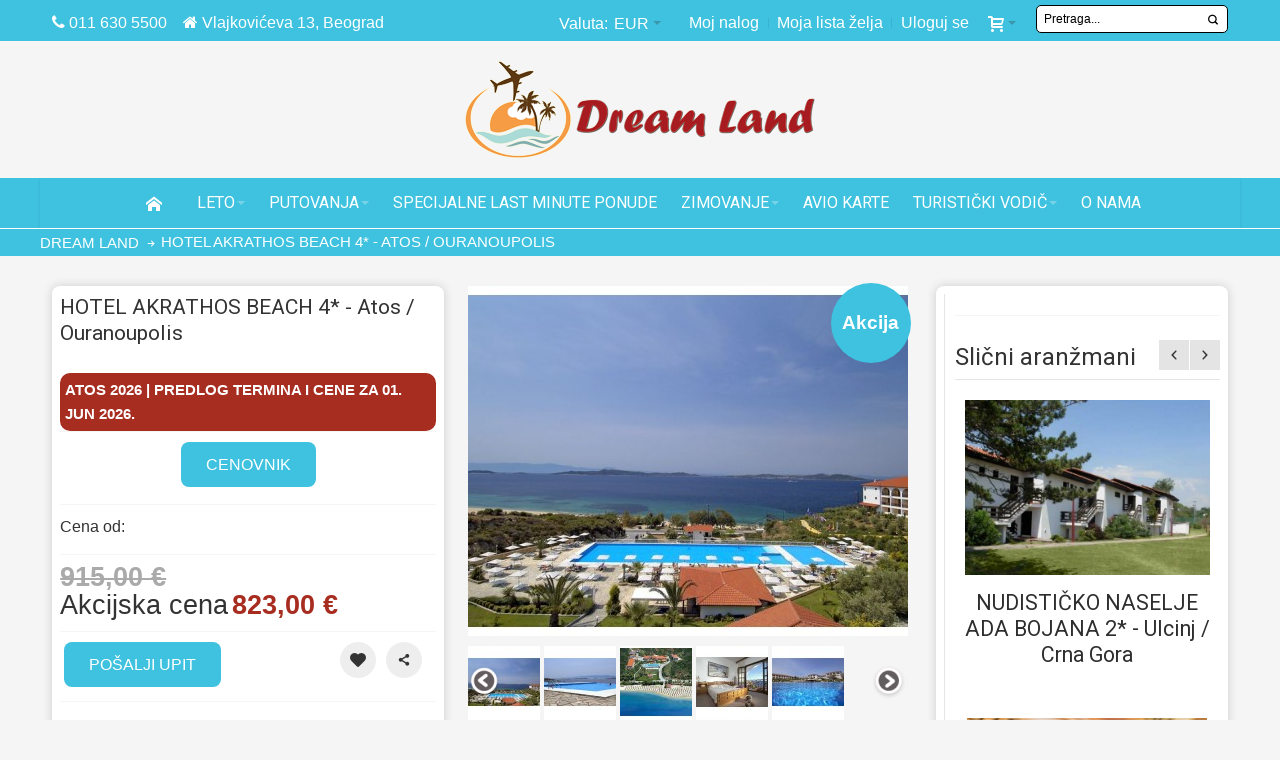

--- FILE ---
content_type: text/html; charset=UTF-8
request_url: https://www.dreamland.travel/hotel-akrathos-beach-atos-ouranoupolis
body_size: 36514
content:
<!DOCTYPE html PUBLIC "-//W3C//DTD XHTML 1.0 Strict//EN" "http://www.w3.org/TR/xhtml1/DTD/xhtml1-strict.dtd">
<html xmlns="http://www.w3.org/1999/xhtml" xml:lang="sr" lang="sr">
<head>
<meta http-equiv="Content-Type" content="text/html; charset=utf-8" />
<title>HOTEL AKRATHOS BEACH 4* - Atos / Ouranoupolis</title>
<meta name="viewport" content="width=device-width, initial-scale=1, maximum-scale=1" />
<meta name="description" content="Hotel Akrathos Beach Ouranopolis je n50 m od peščane plaže do koje vodi pasarela (iznad puta), 3 km od Uranopolisa, 130 km od Soluna. Hotel Akrathos Beach je izgrađen u stilu manastirske..." />
<meta name="keywords" content="Hotel Akrathos Beach Ouranopolis, Halkidiki leto hoteli, Atos hoteli, Uranopolis hoteli leto, Atos hoteli, Grčka hoteli letovanje, Grčka Halkidiki hoteli leto, Halkidiki hoteli Atos, Halkidiki leto, Halkidiki letovanje" />
<meta name="robots" content="INDEX,FOLLOW" />
<!-- OG -->
<meta property="og:title" content="HOTEL AKRATHOS BEACH 4* - Atos / Ouranoupolis" />
<meta property="og:type" content="product" />
<meta property="og:image" content="https://www.dreamland.travel/media/catalog/product/cache/1/small_image/200x200/9df78eab33525d08d6e5fb8d27136e95/h/o/hotel_akrathos_beach_uranopolis_atos_halkidiki_grcka_bazen_1.jpg" />
<meta property="og:url" content="https://www.dreamland.travel/hotel-akrathos-beach-atos-ouranoupolis" />
<meta property="og:description"
content="Hotel Akrathos Beach je izgrađen u stilu manastirske arhitekture Atosa, sastoji se od 7 zasebnih zgrada i raspolaže sa 301 sobom." />
<meta property="og:site_name" content="Srpski" />
<meta property="twitter:title" content="HOTEL AKRATHOS BEACH 4* - Atos / Ouranoupolis" />
<meta name="twitter:description"
content="Hotel Akrathos Beach je izgrađen u stilu manastirske arhitekture Atosa, sastoji se od 7 zasebnih zgrada i raspolaže sa 301 sobom." />
<meta name="twitter:card" content="summary_large_image" />
<meta property="twitter:image" content="https://www.dreamland.travel/media/catalog/product/cache/1/small_image/200x200/9df78eab33525d08d6e5fb8d27136e95/h/o/hotel_akrathos_beach_uranopolis_atos_halkidiki_grcka_bazen_1.jpg" />
<meta name="twitter:site" content="@dreamland_rs" />
<meta name="twitter:creator" content="@dreamland_rs" />
<!-- OG -->
<link rel="icon" href="https://www.dreamland.travel/media/favicon/default/dream-fav_1.png" type="image/x-icon" />
<link rel="shortcut icon" href="https://www.dreamland.travel/media/favicon/default/dream-fav_1.png" type="image/x-icon" />
<link rel="stylesheet" type="text/css" href="https://www.dreamland.travel/media/amoptimization/default/media/css_secure/19f165987e68b790cd38d710909d9df9.css?v=1753717569" />
<link rel="stylesheet" type="text/css" href="https://www.dreamland.travel/media/amoptimization/default/media/css_secure/0210439d1a4d31849d85a27f2255a699.css?v=1756910230" media="all" />
<link rel="stylesheet" type="text/css" href="https://www.dreamland.travel/media/amoptimization/default/media/css_secure/f9f51e8b2b6b4bc5e88457e8b8d0d09f.css?v=1753717569" media="print" />
<link href="https://www.dreamland.travel/turisticki-vodic/rss/index/store_id/1/" title="Turistički vodič - Saveti i vesti iz turizma" rel="alternate" type="application/rss+xml" />
<link rel="canonical" href="https://www.dreamland.travel/hotel-akrathos-beach-atos-ouranoupolis" />
<!--[if IE]>
<link rel="stylesheet" type="text/css" href="https://www.dreamland.travel/media/amoptimization/default/media/css_secure/de58db42aca7d1c3b77c6d6d4922faad.css?v=1753717569" media="all" />
<![endif]-->
<!--[if lte IE 7]>
<link rel="stylesheet" type="text/css" href="https://www.dreamland.travel/media/amoptimization/default/media/css_secure/6380a4bf81bbb2b9438ec73eb722e98e.css?v=1753717569" media="all" />
<![endif]-->
<!--[if lte IE 8]>
<link rel="stylesheet" type="text/css" href="https://www.dreamland.travel/media/amoptimization/default/media/css_secure/a0d475847db017e7bf5715ac13d90f37.css?v=1753717569" media="all" />
<![endif]-->

<style type="text/css">
.footer-container2
{
background-image: url(https://www.dreamland.travel/media/wysiwyg/infortis/ultimo/_patterns/default/1.png);
}
</style><meta name="google-site-verification" content="OrNpI9fI2t7LGVW27f3FcqmVA6Yaxgm_iSfMtmtboeQ" />
<meta name="google-site-verification" content="355dzqGWbCKJbxHaeRRHLsWOyNYJy07XdpY1fFq3Kco" />
<meta name="google-site-verification" content="K5IFUm6lVbIshFucjkr5zfy3r5TxGduuC-RJ7GewOB8" />
<!-- Google tag (gtag.js) -->
<meta name="facebook-domain-verification" content="xvi2q236bw8cf50zojurf5spaki9im" />
<div id="fb-root"></div>
<!-- Facebook Pixel Code -->
<noscript>
<img height="1" width="1"
src="https://www.facebook.com/tr?id=1675764829117676&ev=PageView
&noscript=1"/>
</noscript>
<!-- End Facebook Pixel Code -->
<!-- Google tag (gtag.js) -->
<link href='//fonts.googleapis.com/css?family=Roboto&amp;subset=latin-ext' rel='stylesheet' type='text/css' />
</head>
<body class=" catalog-product-view shadow responsive catalog-product-view product-hotel-akrathos-beach-atos-ouranoupolis ">
<div id="root-wrapper">
<div class="wrapper">
<noscript>
<div class="global-site-notice noscript">
<div class="notice-inner">
<p>
<strong>JavaScript seems to be disabled in your browser.</strong><br />
You must have JavaScript enabled in your browser to utilize the functionality of this website. </p>
</div>
</div>
</noscript>
<div class="page">
<div id="top" class="header-container header-regular">
<div class="header-container2">
<div class="header-container3">
<div class="header-top-container">
<div class="header-top header container clearer">
<div class="inner-container">
<div class="left-column">
<div class="item item-left hide-below-960">
<p class="welcome-msg"><i class="fa fa-phone"></i> 011 630 5500&nbsp; &nbsp; <i class="fa fa-home"></i> Vlajkovićeva 13, Beograd </p>
</div>
<div class="item item-left mobile-phone">
<p class="welcome-msg"><i class="fa fa-phone"></i> 011 630 5500 i 630 5667 Radno vreme: Ponedeljak - Petak 09-20h Subota 09-15h</p>
</div>
<a href="tel:+381116305500" class="phone-fixed">
<i class="fa fa-phone"></i>
</a>
</div> <!-- end: left column -->
<div class="right-column">
<div class="item item-right"><div id="search-wrapper-regular">
<div id="header-search" class="skip-content skip-content--style search-wrapper">
<form id="searchautocomplete_form" action="https://www.dreamland.travel/catalogsearch/result/" method="get">
<div class="form-search">
<label for="search">Search:</label>
<input id="search_input" type="text" name="keyword" value="" class="input-text" maxlength="128" />
<input id="search" type="hidden" name="q" value="" class="input-text" maxlength="128" />
<button type="submit" title="Pretraži" class="button"><span><span>Pretraži</span></span></button>
<div id="search_autocomplete" class="search-autocomplete"></div>
</div>
</form>
<div id="boxResults" style="display:none;">
<a class="close-dropdown" href="javascript://" onclick="closeSearchResultBox()" title="Close" alt="Close">X</a>
<div id="listResults" style="display:none;">
</div>
<div id="resultNotice">
<label id="resultLabel">Search result</label>
</div>
</div>
</div>
</div>
</div>
<div class="item item-right"><div id="user-menu-wrapper-regular">
<div id="user-menu" class="user-menu">
<div id="mini-cart-wrapper-regular">
<div id="mini-cart" class="mini-cart dropdown is-empty">
<a href="#header-cart" class="mini-cart-heading dropdown-heading cover skip-link skip-cart">
<span>
<span class="icon ic ic-cart"></span>
<span class="label" style="display:none;">Korpa</span>
<span class="caret">&nbsp;</span>
</span>
</a> <!-- end: heading -->
<div id="header-cart" class="mini-cart-content dropdown-content left-hand block block block-cart skip-content skip-content--style">
<div class="block-content-inner">
<div class="empty">Nemate nijedan aranžman u korpi.</div>
</div> <!-- end: inner block -->
</div> <!-- end: dropdown-content -->
</div> <!-- end: mini-cart -->
</div> <!-- end: mini-cart-wrapper-regular -->

<div id="account-links-wrapper-regular">
<div id="header-account" class="top-links links-wrapper-separators-left skip-content skip-content--style">
<ul class="links">
<li class="first" ><a href="https://www.dreamland.travel/customer/account/" title="Moj nalog" >Moj nalog</a></li>
<li ><a href="https://www.dreamland.travel/wishlist/" title="Moja lista želja" >Moja lista želja</a></li>
<li class=" last" ><a href="https://www.dreamland.travel/customer/account/login/" title="Uloguj se" >Uloguj se</a></li>
</ul>
 </div>
</div>
</div> <!-- end: user-menu -->
</div></div>
<div id="currency-switcher-wrapper-regular" class="item item-right">
<div class="currency-switcher dropdown">
<a href="#" class="dropdown-heading cover">
<span>
<span class="label hide-below-768">Valuta:</span>
<span class="value">EUR</span>
<span class="caret">&nbsp;</span>
</span>
</a>
<ul class="dropdown-content left-hand"><li class="current">EUR - Evro</li><li><a href="https://www.dreamland.travel/directory/currency/switch/currency/RSD/uenc/aHR0cHM6Ly93d3cuZHJlYW1sYW5kLnRyYXZlbC9ob3RlbC1ha3JhdGhvcy1iZWFjaC1hdG9zLW91cmFub3Vwb2xpcw,,/">RSD - Srpski dinar</a></li></ul> </div>
</div>
<div id="lang-switcher-wrapper-regular" class="item item-right"></div>
</div> <!-- end: right column -->
</div> <!-- end: inner-container -->
</div> <!-- end: header-top -->
</div> <!-- end: header-top-container -->
<div class="header-primary-container">
<div class="header-primary header container">
<div class="inner-container">
<div class="hp-blocks-holder skip-links--5">
<!-- Mobile logo -->
<div class="logo-wrapper--mobile">
<a class="logo logo--mobile" href="https://www.dreamland.travel/" title="Dream Land Travel">
<img src="https://www.dreamland.travel/skin/frontend/ultimo/dream/images/dram-logo.png" alt="Dream Land Travel" />
</a>
</div>
<div class="clearer after-mobile-logo"></div>
<!-- Skip links -->
<a href="#header-nav" class="skip-link skip-nav">
<span class="icon ic ic-menu"></span>
<span class="label">Menu</span>
</a>
<a href="#header-search" class="skip-link skip-search">
<span class="icon ic ic-search"></span>
<span class="label">Pretraži</span>
</a>
<a href="#header-account" class="skip-link skip-account">
<span class="icon ic ic-user"></span>
<span class="label">Moj nalog</span>
</a>
<a href="tel:+381 11 630 5500" class="skip-link skip-phone">
<span class="icon fa fa-phone"></span>
<span class="label">Phone +381 11 630 5500</span>
</a>
<!-- Mini cart wrapper for cart and its skip link on mobile devices -->
<div id="mini-cart-wrapper-mobile"></div>
<div class="skip-links-clearer clearer"></div>
<!-- end: Skip links -->
<!-- Additional containers for elements displayed on mobile devices -->
<div id="search-wrapper-mobile"></div>
<div id="user-menu-wrapper-mobile"></div>
<!-- Primary columns -->
<!-- Central column -->
<div class="hp-block central-column grid12-12">
<div class="item"><div class="logo-wrapper logo-wrapper--regular">
<a class="logo logo--regular" href="https://www.dreamland.travel/" title="Dream Land Travel"><strong>Dream Land Travel</strong><img src="https://www.dreamland.travel/skin/frontend/ultimo/dream/images/dram-logo.png" alt="Dream Land Travel" /></a>
</div>
</div>
</div> <!-- end: central column -->
</div> <!-- end: hp-blocks-holder -->
</div> <!-- end: inner-container -->
</div> <!-- end: header-primary -->
</div> <!-- end: header-primary-container -->
<div id="header-nav" class="nav-container skip-content sticky-container">
<div class="nav container clearer">
<div class="inner-container">
<div class="mobnav-trigger-wrapper clearer">
<a class="mobnav-trigger" href="#">
<span class="trigger-icon"><span class="line"></span><span class="line"></span><span class="line"></span></span>
<span>Menu</span>
</a>
</div>
<ul id="nav" class="nav-regular opt-fx-fade-inout centered opt-sb0">
<li id="nav-holder1" class="nav-item level0 level-top nav-holder"></li>
<li id="nav-holder2" class="nav-item level0 level-top nav-holder"></li>
<li id="nav-holder3" class="nav-item level0 level-top nav-holder"></li>
<li class="nav-item nav-item--home level0 level-top">
<a class="level-top" href="https://www.dreamland.travel/"><span class="ic ic-home"></span></a>
</li>
<li class="nav-item level0 nav-1 level-top first nav-item--parent mega nav-item--only-subcategories parent"><a href="https://www.dreamland.travel/leto-letovanje" class="level-top"><span>LETO</span><span class="caret">&nbsp;</span></a><span class="opener"></span><div class="nav-panel--dropdown nav-panel full-width"><div class="nav-panel-inner"><div class="nav-block--center grid12-12"><ul class="level0 nav-submenu nav-submenu--mega dd-itemgrid dd-itemgrid-4col"><li class="nav-item level1 nav-1-1 first nav-item--only-subcategories parent"><a href="https://www.dreamland.travel/leto-letovanje/egipat-letovanje"><span>EGIPAT LETO </span><span class="caret">&nbsp;</span></a><span class="opener"></span><ul class="level1 nav-submenu nav-panel"><li class="nav-item level2 nav-1-1-1 first classic"><a href="https://www.dreamland.travel/leto-letovanje/egipat-letovanje/hurgada-letovanje"><span>HURGADA </span></a></li><li class="nav-item level2 nav-1-1-2 last classic"><a href="https://www.dreamland.travel/leto-letovanje/egipat-letovanje/almaza-bay-egipat"><span>ALMAZA BAY EGIPAT</span></a></li></ul></li><li class="nav-item level1 nav-1-2 nav-item--only-subcategories parent"><a href="https://www.dreamland.travel/leto-letovanje/tunis-letovanje"><span>TUNIS LETOVANJE </span><span class="caret">&nbsp;</span></a><span class="opener"></span><ul class="level1 nav-submenu nav-panel"><li class="nav-item level2 nav-1-2-3 first classic"><a href="https://www.dreamland.travel/leto-letovanje/tunis-letovanje/hamamet-letovanje"><span>HAMAMET LETO </span></a></li><li class="nav-item level2 nav-1-2-4 classic"><a href="https://www.dreamland.travel/leto-letovanje/tunis-letovanje/port-el-kantaoui-letovanje"><span>PORT EL KANTAUI LETO </span></a></li><li class="nav-item level2 nav-1-2-5 classic"><a href="https://www.dreamland.travel/leto-letovanje/tunis-letovanje/yasmin-hamamet-letovanje"><span>JASMIN HAMAMET LETO </span></a></li><li class="nav-item level2 nav-1-2-6 classic"><a href="https://www.dreamland.travel/leto-letovanje/tunis-letovanje/skanes-monastir-letovanje"><span>SKANES MONASTIR LETO </span></a></li><li class="nav-item level2 nav-1-2-7 classic"><a href="https://www.dreamland.travel/leto-letovanje/tunis-letovanje/sus-mahdia-letovanje"><span>SUS MAHDIA LETO </span></a></li><li class="nav-item level2 nav-1-2-8 last classic"><a href="https://www.dreamland.travel/leto-letovanje/tunis-letovanje/djerba-letovanje"><span>DJERBA LETO </span></a></li></ul></li><li class="nav-item level1 nav-1-3 nav-item--only-subcategories parent"><a href="https://www.dreamland.travel/leto-letovanje/turska-letovanje"><span>TURSKA LETO </span><span class="caret">&nbsp;</span></a><span class="opener"></span><ul class="level1 nav-submenu nav-panel"><li class="nav-item level2 nav-1-3-9 first classic"><a href="https://www.dreamland.travel/leto-letovanje/turska-letovanje/antalija-lara-letovanje"><span>ANTALIJA LETO </span></a></li><li class="nav-item level2 nav-1-3-10 classic"><a href="https://www.dreamland.travel/leto-letovanje/turska-letovanje/alanja-letovanje"><span>ALANJA LETO </span></a></li><li class="nav-item level2 nav-1-3-11 classic"><a href="https://www.dreamland.travel/leto-letovanje/turska-letovanje/kemer-letovanje"><span>KEMER LETO </span></a></li><li class="nav-item level2 nav-1-3-12 classic"><a href="https://www.dreamland.travel/leto-letovanje/turska-letovanje/belek-letovanje"><span>BELEK </span></a></li><li class="nav-item level2 nav-1-3-13 classic"><a href="https://www.dreamland.travel/leto-letovanje/turska-letovanje/side-letovanje"><span>SIDE TURSKA </span></a></li><li class="nav-item level2 nav-1-3-14 classic"><a href="https://www.dreamland.travel/leto-letovanje/turska-letovanje/bodrum-letovanje"><span>BODRUM LETO </span></a></li><li class="nav-item level2 nav-1-3-15 classic"><a href="https://www.dreamland.travel/leto-letovanje/turska-letovanje/marmaris-letovanje"><span>MARMARIS LETO </span></a></li><li class="nav-item level2 nav-1-3-16 classic"><a href="https://www.dreamland.travel/leto-letovanje/turska-letovanje/kusadasi-letovanje"><span>KUŠADASI LETO </span></a></li><li class="nav-item level2 nav-1-3-17 classic"><a href="https://www.dreamland.travel/leto-letovanje/turska-letovanje/fetije-letovanje"><span>FETIJE LETOVANJE </span></a></li><li class="nav-item level2 nav-1-3-18 classic"><a href="https://www.dreamland.travel/leto-letovanje/turska-letovanje/sarimsakli-leto"><span>SARIMSAKLI LETO </span></a></li><li class="nav-item level2 nav-1-3-19 classic"><a href="https://www.dreamland.travel/leto-letovanje/turska-letovanje/turska-dvoje-dece-letovanje"><span>TURSKA DVOJE DECE GRATIS</span></a></li><li class="nav-item level2 nav-1-3-20 last classic"><a href="https://www.dreamland.travel/leto-letovanje/turska-letovanje/turska-hoteli-samo-za-odrasle"><span>TURSKA HOTELI ZA ODRASLE</span></a></li></ul></li><li class="nav-item level1 nav-1-4 nav-item--only-subcategories parent"><a href="https://www.dreamland.travel/leto-letovanje/grcka-letovanje"><span>GRČKA LETO </span><span class="caret">&nbsp;</span></a><span class="opener"></span><ul class="level1 nav-submenu nav-panel"><li class="nav-item level2 nav-1-4-21 first nav-item--parent classic nav-item--only-subcategories parent"><a href="https://www.dreamland.travel/leto-letovanje/grcka-letovanje/halkidiki-letovanje-hoteli"><span>HALKIDIKI HOTELI LETO </span><span class="caret">&nbsp;</span></a><span class="opener"></span><ul class="level2 nav-submenu nav-panel--dropdown nav-panel"><li class="nav-item level3 nav-1-4-21-1 first classic"><a href="https://www.dreamland.travel/leto-letovanje/grcka-letovanje/halkidiki-letovanje-hoteli/kasandra-letovanje-hoteli"><span>KASANDRA HOTELI HALKIDIKI LETO </span></a></li><li class="nav-item level3 nav-1-4-21-2 classic"><a href="https://www.dreamland.travel/leto-letovanje/grcka-letovanje/halkidiki-letovanje-hoteli/sitonija-letovanje-hoteli"><span>SITONIJA HOTELI LETO </span></a></li><li class="nav-item level3 nav-1-4-21-3 classic"><a href="https://www.dreamland.travel/leto-letovanje/grcka-letovanje/halkidiki-letovanje-hoteli/atos-letovanje-hoteli"><span>ATOS HOTELI LETO </span></a></li><li class="nav-item level3 nav-1-4-21-4 last classic"><a href="https://www.dreamland.travel/leto-letovanje/grcka-letovanje/halkidiki-letovanje-hoteli/halkidiki-hoteli-deca-gratis"><span>HOTELI DECA GRATIS HALKIDIKI </span></a></li></ul></li><li class="nav-item level2 nav-1-4-22 classic"><a href="https://www.dreamland.travel/leto-letovanje/grcka-letovanje/rodos-letovanje"><span>RODOS LETO </span></a></li><li class="nav-item level2 nav-1-4-23 classic"><a href="https://www.dreamland.travel/leto-letovanje/grcka-letovanje/zakintos-letovanje"><span>ZAKINTOS </span></a></li><li class="nav-item level2 nav-1-4-24 classic"><a href="https://www.dreamland.travel/leto-letovanje/grcka-letovanje/krit-letovanje"><span>KRIT LETO </span></a></li><li class="nav-item level2 nav-1-4-25 classic"><a href="https://www.dreamland.travel/leto-letovanje/grcka-letovanje/skijatos-letovanje"><span>SKIJATOS LETO </span></a></li><li class="nav-item level2 nav-1-4-26 classic"><a href="https://www.dreamland.travel/leto-letovanje/grcka-letovanje/krf-letovanje"><span>KRF LETO </span></a></li><li class="nav-item level2 nav-1-4-27 classic"><a href="https://www.dreamland.travel/leto-letovanje/grcka-letovanje/kefalonija-letovanje"><span>KEFALONIJA LETO </span></a></li><li class="nav-item level2 nav-1-4-28 nav-item--parent classic nav-item--only-subcategories parent"><a href="https://www.dreamland.travel/leto-letovanje/grcka-letovanje/tasos-letovanje"><span>TASOS </span><span class="caret">&nbsp;</span></a><span class="opener"></span><ul class="level2 nav-submenu nav-panel--dropdown nav-panel"><li class="nav-item level3 nav-1-4-28-5 first classic"><a href="https://www.dreamland.travel/leto-letovanje/grcka-letovanje/tasos-letovanje/tasos-hoteli"><span>TASOS HOTELI </span></a></li><li class="nav-item level3 nav-1-4-28-6 last classic"><a href="https://www.dreamland.travel/leto-letovanje/grcka-letovanje/tasos-letovanje/tasos-apartmani-smestaj"><span>TASOS SMEŠTAJ </span></a></li></ul></li><li class="nav-item level2 nav-1-4-29 classic"><a href="https://www.dreamland.travel/leto-letovanje/grcka-letovanje/lefkada-letovanje"><span>LEFKADA </span></a></li><li class="nav-item level2 nav-1-4-30 classic"><a href="https://www.dreamland.travel/leto-letovanje/grcka-letovanje/santorini-leto-letovanje-grcka"><span>SANTORINI LETOVANJE </span></a></li><li class="nav-item level2 nav-1-4-31 classic"><a href="https://www.dreamland.travel/leto-letovanje/grcka-letovanje/mikonos-letovanje"><span>MIKONOS LETO </span></a></li><li class="nav-item level2 nav-1-4-32 classic"><a href="https://www.dreamland.travel/leto-letovanje/grcka-letovanje/parga-letovanje"><span>PARGA LETO </span></a></li><li class="nav-item level2 nav-1-4-33 nav-item--parent classic nav-item--only-subcategories parent"><a href="https://www.dreamland.travel/leto-letovanje/grcka-letovanje/halkidiki-letovanje-apartmani"><span>HALKIDIKI APARTMANI LETO </span><span class="caret">&nbsp;</span></a><span class="opener"></span><ul class="level2 nav-submenu nav-panel--dropdown nav-panel"><li class="nav-item level3 nav-1-4-33-7 first classic"><a href="https://www.dreamland.travel/leto-letovanje/grcka-letovanje/halkidiki-letovanje-apartmani/kasandra-letovanje-apartmani"><span>KASANDRA APARTMANI LETO </span></a></li><li class="nav-item level3 nav-1-4-33-8 classic"><a href="https://www.dreamland.travel/leto-letovanje/grcka-letovanje/halkidiki-letovanje-apartmani/sitonija-apartmani-leto"><span>SITONIJA APARTMANI LETO </span></a></li><li class="nav-item level3 nav-1-4-33-9 last classic"><a href="https://www.dreamland.travel/leto-letovanje/grcka-letovanje/halkidiki-letovanje-apartmani/atos-apartmani-leto"><span>GRČKA ATOS APARTMANI LETOVANJE </span></a></li></ul></li><li class="nav-item level2 nav-1-4-34 classic"><a href="https://www.dreamland.travel/leto-letovanje/grcka-letovanje/sarti-letovanje"><span>SARTI APARTMANI </span></a></li><li class="nav-item level2 nav-1-4-35 classic"><a href="https://www.dreamland.travel/leto-letovanje/grcka-letovanje/neos-marmaras-letovanje"><span>NEOS MARMARAS SMEŠTAJ LETO </span></a></li><li class="nav-item level2 nav-1-4-36 classic"><a href="https://www.dreamland.travel/leto-letovanje/grcka-letovanje/nikiti-apartmani-sitonija-letovanje"><span>NIKITI SMEŠTAJ </span></a></li><li class="nav-item level2 nav-1-4-37 classic"><a href="https://www.dreamland.travel/leto-letovanje/grcka-letovanje/toroni-letovanje"><span>TORONI SMEŠTAJ </span></a></li><li class="nav-item level2 nav-1-4-38 classic"><a href="https://www.dreamland.travel/leto-letovanje/grcka-letovanje/grcka-all-inclusive"><span>GRČKA ALL INCLUSIVE</span></a></li><li class="nav-item level2 nav-1-4-39 classic"><a href="https://www.dreamland.travel/leto-letovanje/grcka-letovanje/grcka-ostrva"><span>GRČKA OSTRVA</span></a></li><li class="nav-item level2 nav-1-4-40 classic"><a href="https://www.dreamland.travel/leto-letovanje/grcka-letovanje/samos-letovanje"><span>SAMOS LETO </span></a></li><li class="nav-item level2 nav-1-4-41 classic"><a href="https://www.dreamland.travel/leto-letovanje/grcka-letovanje/kos-letovanje"><span>KOS GRČKA LETO </span></a></li><li class="nav-item level2 nav-1-4-42 last classic"><a href="https://www.dreamland.travel/leto-letovanje/grcka-letovanje/vile-sa-bazenom-grcka"><span>VILE SA BAZENOM GRČKA</span></a></li></ul></li><li class="nav-item level1 nav-1-5 nav-item--only-subcategories parent"><a href="https://www.dreamland.travel/leto-letovanje/kipar-letovanje"><span>KIPAR LETO </span><span class="caret">&nbsp;</span></a><span class="opener"></span><ul class="level1 nav-submenu nav-panel"><li class="nav-item level2 nav-1-5-43 first classic"><a href="https://www.dreamland.travel/leto-letovanje/kipar-letovanje/aja-napa-letovanje"><span>AJA NAPA LETO </span></a></li><li class="nav-item level2 nav-1-5-44 classic"><a href="https://www.dreamland.travel/leto-letovanje/kipar-letovanje/larnaka-letovanje"><span>LARNAKA LETO </span></a></li><li class="nav-item level2 nav-1-5-45 classic"><a href="https://www.dreamland.travel/leto-letovanje/kipar-letovanje/protaras-letovanje"><span>PROTARAS LETO </span></a></li><li class="nav-item level2 nav-1-5-46 last classic"><a href="https://www.dreamland.travel/leto-letovanje/kipar-letovanje/limasol-letovanje"><span>LIMASOL LETO </span></a></li></ul></li><li class="nav-item level1 nav-1-6 nav-item--only-subcategories parent"><a href="https://www.dreamland.travel/leto-letovanje/italija-letovanje"><span>ITALIJA LETO </span><span class="caret">&nbsp;</span></a><span class="opener"></span><ul class="level1 nav-submenu nav-panel"><li class="nav-item level2 nav-1-6-47 first classic"><a href="https://www.dreamland.travel/leto-letovanje/italija-letovanje/sicilija-letovanje"><span>SICILIJA LETO </span></a></li><li class="nav-item level2 nav-1-6-48 last classic"><a href="https://www.dreamland.travel/leto-letovanje/italija-letovanje/sardinija-letovanje"><span>SARDINIJA LETO </span></a></li></ul></li><li class="nav-item level1 nav-1-7 nav-item--only-subcategories parent"><a href="https://www.dreamland.travel/leto-letovanje/spanija-letovanje"><span>ŠPANIJA LETO </span><span class="caret">&nbsp;</span></a><span class="opener"></span><ul class="level1 nav-submenu nav-panel"><li class="nav-item level2 nav-1-7-49 first classic"><a href="https://www.dreamland.travel/leto-letovanje/spanija-letovanje/majorka-letovanje"><span>MAJORKA LETO </span></a></li><li class="nav-item level2 nav-1-7-50 classic"><a href="https://www.dreamland.travel/leto-letovanje/spanija-letovanje/kosta-brava-letovanje"><span>KOSTA BRAVA LETO </span></a></li><li class="nav-item level2 nav-1-7-51 classic"><a href="https://www.dreamland.travel/leto-letovanje/spanija-letovanje/ibica-letovanje"><span>IBICA LETOVANJE </span></a></li><li class="nav-item level2 nav-1-7-52 classic"><a href="https://www.dreamland.travel/leto-letovanje/spanija-letovanje/kosta-dorada-letovanje"><span>KOSTA DORADA LETO </span></a></li><li class="nav-item level2 nav-1-7-53 classic"><a href="https://www.dreamland.travel/leto-letovanje/spanija-letovanje/malaga-letovanje"><span>MALAGA LETO </span></a></li><li class="nav-item level2 nav-1-7-54 last classic"><a href="https://www.dreamland.travel/leto-letovanje/spanija-letovanje/tenerife-letovanje"><span>TENERIFE LETOVANJE</span></a></li></ul></li><li class="nav-item level1 nav-1-8 nav-item--only-subcategories parent"><a href="https://www.dreamland.travel/leto-letovanje/hrvatska-leto-letovanje"><span>HRVATSKA LETOVANJE </span><span class="caret">&nbsp;</span></a><span class="opener"></span><ul class="level1 nav-submenu nav-panel"><li class="nav-item level2 nav-1-8-55 first classic"><a href="https://www.dreamland.travel/leto-letovanje/hrvatska-leto-letovanje/istra-letovanje"><span>ISTRA LETO </span></a></li><li class="nav-item level2 nav-1-8-56 classic"><a href="https://www.dreamland.travel/leto-letovanje/hrvatska-leto-letovanje/dalmacija-letovanje"><span>DALMACIJA LETO </span></a></li><li class="nav-item level2 nav-1-8-57 last classic"><a href="https://www.dreamland.travel/leto-letovanje/hrvatska-leto-letovanje/hrvatska-ostrva-letovanje"><span>HRVATSKA OSTRVA LETO </span></a></li></ul></li><li class="nav-item level1 nav-1-9"><a href="https://www.dreamland.travel/leto-letovanje/malta-letovanje"><span>MALTA LETOVANJE </span></a></li><li class="nav-item level1 nav-1-10"><a href="https://www.dreamland.travel/leto-letovanje/slovenija-letovanje"><span>SLOVENIJA LETOVANJE </span></a></li><li class="nav-item level1 nav-1-11 nav-item--only-subcategories parent"><a href="https://www.dreamland.travel/leto-letovanje/srbija-letovanje-leto"><span>SRBIJA LETOVANJE </span><span class="caret">&nbsp;</span></a><span class="opener"></span><ul class="level1 nav-submenu nav-panel"><li class="nav-item level2 nav-1-11-58 first classic"><a href="https://www.dreamland.travel/leto-letovanje/srbija-letovanje-leto/beograd-hoteli"><span>BEOGRAD HOTELI</span></a></li><li class="nav-item level2 nav-1-11-59 classic"><a href="https://www.dreamland.travel/leto-letovanje/srbija-letovanje-leto/kopaonik-letovanje"><span>KOPAONIK LETO </span></a></li><li class="nav-item level2 nav-1-11-60 classic"><a href="https://www.dreamland.travel/leto-letovanje/srbija-letovanje-leto/vrsac-hoteli"><span>VRŠAC HOTELI</span></a></li><li class="nav-item level2 nav-1-11-61 classic"><a href="https://www.dreamland.travel/leto-letovanje/srbija-letovanje-leto/zlatibor-letovanje-2020"><span>ZLATIBOR LETOVANJE </span></a></li><li class="nav-item level2 nav-1-11-62 classic"><a href="https://www.dreamland.travel/leto-letovanje/srbija-letovanje-leto/tara-letovanje-2020"><span>TARA LETOVANJE </span></a></li><li class="nav-item level2 nav-1-11-63 classic"><a href="https://www.dreamland.travel/leto-letovanje/srbija-letovanje-leto/divcibare-letovanje-2023"><span>DIVČIBARE LETOVANJE </span></a></li><li class="nav-item level2 nav-1-11-64 last classic"><a href="https://www.dreamland.travel/leto-letovanje/srbija-letovanje-leto/vrnjacka-banja-hoteli"><span>VRNJAČKA BANJA HOTELI </span></a></li></ul></li><li class="nav-item level1 nav-1-12 last nav-item--only-subcategories parent"><a href="https://www.dreamland.travel/leto-letovanje/crna-gora-letovanje"><span>CRNA GORA LETOVANJE </span><span class="caret">&nbsp;</span></a><span class="opener"></span><ul class="level1 nav-submenu nav-panel"><li class="nav-item level2 nav-1-12-65 first classic"><a href="https://www.dreamland.travel/leto-letovanje/crna-gora-letovanje/budva-letovanje"><span>BUDVA LETO </span></a></li><li class="nav-item level2 nav-1-12-66 classic"><a href="https://www.dreamland.travel/leto-letovanje/crna-gora-letovanje/herceg-novi-letovanje"><span>HERCEG NOVI LETO </span></a></li><li class="nav-item level2 nav-1-12-67 classic"><a href="https://www.dreamland.travel/leto-letovanje/crna-gora-letovanje/ulcinj-i-ada-bojana-letovanje"><span>ULCINJ I ADA BOJANA LETO </span></a></li><li class="nav-item level2 nav-1-12-68 classic"><a href="https://www.dreamland.travel/leto-letovanje/crna-gora-letovanje/petrovac-letovanje"><span>PETROVAC LETO </span></a></li><li class="nav-item level2 nav-1-12-69 last classic"><a href="https://www.dreamland.travel/leto-letovanje/crna-gora-letovanje/bar-letovanje"><span>BAR LETO </span></a></li></ul></li></ul></div></div></div></li><li class="nav-item level0 nav-2 level-top nav-item--parent classic nav-item--only-subcategories parent"><a href="https://www.dreamland.travel/grupna-i-individualna-putovanja-metropole" class="level-top"><span>PUTOVANJA</span><span class="caret">&nbsp;</span></a><span class="opener"></span><ul class="level0 nav-submenu nav-panel--dropdown nav-panel"><li class="nav-item level1 nav-2-1 first nav-item--parent classic nav-item--only-subcategories parent"><a href="https://www.dreamland.travel/grupna-i-individualna-putovanja-metropole/daleke-destinacije-egzoticna-putovanja-aranzmani"><span>DALEKE DESTINACIJE </span><span class="caret">&nbsp;</span></a><span class="opener"></span><ul class="level1 nav-submenu nav-panel--dropdown nav-panel"><li class="nav-item level2 nav-2-1-1 first classic"><a href="https://www.dreamland.travel/grupna-i-individualna-putovanja-metropole/daleke-destinacije-egzoticna-putovanja-aranzmani/maldivi"><span>MALDIVI LETOVANJE</span></a></li><li class="nav-item level2 nav-2-1-2 classic"><a href="https://www.dreamland.travel/grupna-i-individualna-putovanja-metropole/daleke-destinacije-egzoticna-putovanja-aranzmani/dominikana"><span>DOMINIKANSKA REPUBLIKA LETOVANJE</span></a></li><li class="nav-item level2 nav-2-1-3 classic"><a href="https://www.dreamland.travel/grupna-i-individualna-putovanja-metropole/daleke-destinacije-egzoticna-putovanja-aranzmani/zanzibar"><span>ZANZIBAR LETOVANJE</span></a></li><li class="nav-item level2 nav-2-1-4 classic"><a href="https://www.dreamland.travel/grupna-i-individualna-putovanja-metropole/daleke-destinacije-egzoticna-putovanja-aranzmani/sejseli-putovanje-letovanje"><span>SEJŠELI </span></a></li><li class="nav-item level2 nav-2-1-5 classic"><a href="https://www.dreamland.travel/grupna-i-individualna-putovanja-metropole/daleke-destinacije-egzoticna-putovanja-aranzmani/kuba-letovanje-aranzmani-putovanje"><span>KUBA </span></a></li><li class="nav-item level2 nav-2-1-6 classic"><a href="https://www.dreamland.travel/grupna-i-individualna-putovanja-metropole/daleke-destinacije-egzoticna-putovanja-aranzmani/bali"><span>BALI PUTOVANJE</span></a></li><li class="nav-item level2 nav-2-1-7 classic"><a href="https://www.dreamland.travel/grupna-i-individualna-putovanja-metropole/daleke-destinacije-egzoticna-putovanja-aranzmani/mauricijus"><span>MAURICIJUS PUTOVANJE</span></a></li><li class="nav-item level2 nav-2-1-8 classic"><a href="https://www.dreamland.travel/grupna-i-individualna-putovanja-metropole/daleke-destinacije-egzoticna-putovanja-aranzmani/kankun-meksiko"><span>KANKUN MEKSIKO PUTOVANJE</span></a></li><li class="nav-item level2 nav-2-1-9 classic"><a href="https://www.dreamland.travel/grupna-i-individualna-putovanja-metropole/daleke-destinacije-egzoticna-putovanja-aranzmani/sri-lanka-putovanje-aranzmani-letovanje"><span>ŠRI LANKA PUTOVANJA</span></a></li><li class="nav-item level2 nav-2-1-10 classic"><a href="https://www.dreamland.travel/grupna-i-individualna-putovanja-metropole/daleke-destinacije-egzoticna-putovanja-aranzmani/tajland-letovanje-ponuda"><span>TAJLAND PUTOVANJE</span></a></li><li class="nav-item level2 nav-2-1-11 nav-item--parent classic nav-item--only-subcategories parent"><a href="https://www.dreamland.travel/grupna-i-individualna-putovanja-metropole/daleke-destinacije-egzoticna-putovanja-aranzmani/dubai-putovanje-aranzmani"><span>DUBAI PUTOVANJE </span><span class="caret">&nbsp;</span></a><span class="opener"></span><ul class="level2 nav-submenu nav-panel--dropdown nav-panel"><li class="nav-item level3 nav-2-1-11-1 first last classic"><a href="https://www.dreamland.travel/grupna-i-individualna-putovanja-metropole/daleke-destinacije-egzoticna-putovanja-aranzmani/dubai-putovanje-aranzmani/dubai-hoteli-na-plazi"><span>DUBAI HOTELI NA PLAŽI</span></a></li></ul></li><li class="nav-item level2 nav-2-1-12 classic"><a href="https://www.dreamland.travel/grupna-i-individualna-putovanja-metropole/daleke-destinacije-egzoticna-putovanja-aranzmani/aruba-letovanje"><span>ARUBA LETOVANJE</span></a></li><li class="nav-item level2 nav-2-1-13 classic"><a href="https://www.dreamland.travel/grupna-i-individualna-putovanja-metropole/daleke-destinacije-egzoticna-putovanja-aranzmani/tajland-puket-aranzmani"><span>TAJLAND PUKET ARANŽMANI</span></a></li><li class="nav-item level2 nav-2-1-14 classic"><a href="https://www.dreamland.travel/grupna-i-individualna-putovanja-metropole/daleke-destinacije-egzoticna-putovanja-aranzmani/kina-putovanje"><span>KINA PUTOVANJE</span></a></li><li class="nav-item level2 nav-2-1-15 classic"><a href="https://www.dreamland.travel/grupna-i-individualna-putovanja-metropole/daleke-destinacije-egzoticna-putovanja-aranzmani/vijetnam-putovanje"><span>VIJETNAM PUTOVANJE</span></a></li><li class="nav-item level2 nav-2-1-16 classic"><a href="https://www.dreamland.travel/grupna-i-individualna-putovanja-metropole/daleke-destinacije-egzoticna-putovanja-aranzmani/japan-putovanje"><span>JAPAN PUTOVANJE</span></a></li><li class="nav-item level2 nav-2-1-17 classic"><a href="https://www.dreamland.travel/grupna-i-individualna-putovanja-metropole/daleke-destinacije-egzoticna-putovanja-aranzmani/barbados-putovanje"><span>BARBADOS PUTOVANJE</span></a></li><li class="nav-item level2 nav-2-1-18 classic"><a href="https://www.dreamland.travel/grupna-i-individualna-putovanja-metropole/daleke-destinacije-egzoticna-putovanja-aranzmani/tenerife"><span>TENERIFE PUTOVANJE</span></a></li><li class="nav-item level2 nav-2-1-19 classic"><a href="https://www.dreamland.travel/grupna-i-individualna-putovanja-metropole/daleke-destinacije-egzoticna-putovanja-aranzmani/oman-putovanje"><span>OMAN PUTOVANJE</span></a></li><li class="nav-item level2 nav-2-1-20 last classic"><a href="https://www.dreamland.travel/grupna-i-individualna-putovanja-metropole/daleke-destinacije-egzoticna-putovanja-aranzmani/maroko-jesenje-putovanje-iskustva"><span>MAROKO PUTOVANJE</span></a></li></ul></li><li class="nav-item level1 nav-2-2 nav-item--parent classic nav-item--only-subcategories parent"><a href="https://www.dreamland.travel/grupna-i-individualna-putovanja-metropole/prolecna-prvi-maj-uskrs-putovanja"><span>PUTOVANJA PRVI MAJ I USKRS </span><span class="caret">&nbsp;</span></a><span class="opener"></span><ul class="level1 nav-submenu nav-panel--dropdown nav-panel"><li class="nav-item level2 nav-2-2-21 first classic"><a href="https://www.dreamland.travel/grupna-i-individualna-putovanja-metropole/prolecna-prvi-maj-uskrs-putovanja/amsterdam-avionom"><span>AMSTERDAM USKRS I PRVI MAJ AVIONOM</span></a></li><li class="nav-item level2 nav-2-2-22 classic"><a href="https://www.dreamland.travel/grupna-i-individualna-putovanja-metropole/prolecna-prvi-maj-uskrs-putovanja/portugalska-tura-uskrs-prvi-maj-avionom"><span>PORTUGALSKA TURA PUTOVANJE</span></a></li><li class="nav-item level2 nav-2-2-23 classic"><a href="https://www.dreamland.travel/grupna-i-individualna-putovanja-metropole/prolecna-prvi-maj-uskrs-putovanja/lisabon-uskrs-prvi-maj-avionom-lisabon-aranzman"><span>LISABON USKRS I PRVI MAJ </span></a></li><li class="nav-item level2 nav-2-2-24 classic"><a href="https://www.dreamland.travel/grupna-i-individualna-putovanja-metropole/prolecna-prvi-maj-uskrs-putovanja/moskva-putovanje-uskrs-prvi-maj"><span>MOSKVA USKRS I PRVI MAJ </span></a></li><li class="nav-item level2 nav-2-2-25 classic"><a href="https://www.dreamland.travel/grupna-i-individualna-putovanja-metropole/prolecna-prvi-maj-uskrs-putovanja/st-peterburg-moskva-petrograd-uskrs-prvi-maj-putovanje-avionom"><span>ST. PETERBURG USKRS I PRVI MAJ </span></a></li><li class="nav-item level2 nav-2-2-26 classic"><a href="https://www.dreamland.travel/grupna-i-individualna-putovanja-metropole/prolecna-prvi-maj-uskrs-putovanja/rim-uskrs-prvi-maj-putovanje-avionom"><span>RIM PRVI MAJ I USKRS AVIONOM</span></a></li><li class="nav-item level2 nav-2-2-27 classic"><a href="https://www.dreamland.travel/grupna-i-individualna-putovanja-metropole/prolecna-prvi-maj-uskrs-putovanja/dubai-uskrs-prvi-maj-putovanje-avionom"><span>DUBAI PRVI MAJ I USKRS</span></a></li><li class="nav-item level2 nav-2-2-28 classic"><a href="https://www.dreamland.travel/grupna-i-individualna-putovanja-metropole/prolecna-prvi-maj-uskrs-putovanja/tunis-prvi-maj-uskrs-putovanje"><span>TUNIS PRVI MAJ </span></a></li><li class="nav-item level2 nav-2-2-29 classic"><a href="https://www.dreamland.travel/grupna-i-individualna-putovanja-metropole/prolecna-prvi-maj-uskrs-putovanja/pariz-uskrs-prvi-maj-avionom"><span>PARIZ USKRS I PRVI MAJ AVIONOM</span></a></li><li class="nav-item level2 nav-2-2-30 classic"><a href="https://www.dreamland.travel/grupna-i-individualna-putovanja-metropole/prolecna-prvi-maj-uskrs-putovanja/madrid-uskrs-prvi-maj-putovanje-avionom"><span>MADRID USKRS I PRVI MAJ AVIONOM</span></a></li><li class="nav-item level2 nav-2-2-31 classic"><a href="https://www.dreamland.travel/grupna-i-individualna-putovanja-metropole/prolecna-prvi-maj-uskrs-putovanja/napulj-avionom-uskrs-prvi-maj"><span>NAPULJ AVIONOM PROLEĆE</span></a></li><li class="nav-item level2 nav-2-2-32 classic"><a href="https://www.dreamland.travel/grupna-i-individualna-putovanja-metropole/prolecna-prvi-maj-uskrs-putovanja/malta-prvi-maj-avionom"><span>MALTA PROLEĆE </span></a></li><li class="nav-item level2 nav-2-2-33 classic"><a href="https://www.dreamland.travel/grupna-i-individualna-putovanja-metropole/prolecna-prvi-maj-uskrs-putovanja/baskija-putovanje-bilbao-san-sebastian-uskrs-prvi-maj"><span>BASKIJA - BILBAO I SAN SEBASTIAN PUTOVANJE USKRS I PRVI MAJ</span></a></li><li class="nav-item level2 nav-2-2-34 classic"><a href="https://www.dreamland.travel/grupna-i-individualna-putovanja-metropole/prolecna-prvi-maj-uskrs-putovanja/dvorci-bavarske-uskrs-prvi-maj-putovanje-autobusom"><span>DVORCI BAVARSKE USKRS I PRVI MAJ</span></a></li><li class="nav-item level2 nav-2-2-35 classic"><a href="https://www.dreamland.travel/grupna-i-individualna-putovanja-metropole/prolecna-prvi-maj-uskrs-putovanja/bari-pulja-prvi-maj-uskrs-avionom-2020"><span>BARI - PULJA USKRS I PRVI MAJ AVIONOM</span></a></li><li class="nav-item level2 nav-2-2-36 classic"><a href="https://www.dreamland.travel/grupna-i-individualna-putovanja-metropole/prolecna-prvi-maj-uskrs-putovanja/istanbul-uskrs-prvi-maj-avionom"><span>ISTANBUL USKRS I PRVI MAJ AVIONOM</span></a></li><li class="nav-item level2 nav-2-2-37 classic"><a href="https://www.dreamland.travel/grupna-i-individualna-putovanja-metropole/prolecna-prvi-maj-uskrs-putovanja/provansa-djenova-marsej-milano-uskrs-prvi-maj-putovanje-autobusom"><span>PROVANSA USKRS I PRVI MAJ</span></a></li><li class="nav-item level2 nav-2-2-38 classic"><a href="https://www.dreamland.travel/grupna-i-individualna-putovanja-metropole/prolecna-prvi-maj-uskrs-putovanja/maroko-uskrs-prvi-maj-putovanje-cena"><span>MAROKO USKRS I PRVI MAJ</span></a></li><li class="nav-item level2 nav-2-2-39 classic"><a href="https://www.dreamland.travel/grupna-i-individualna-putovanja-metropole/prolecna-prvi-maj-uskrs-putovanja/valensija-uskrs-prvi-maj-avionom"><span>VALENSIJA USKRS I PRVI MAJ AVIONOM </span></a></li><li class="nav-item level2 nav-2-2-40 classic"><a href="https://www.dreamland.travel/grupna-i-individualna-putovanja-metropole/prolecna-prvi-maj-uskrs-putovanja/andaluzijska-tura-uskrs-prvi-maj-prolecna-putovanja"><span>ANDALUZIJSKA TURA USKRS I PRVI MAJ AVIONOM</span></a></li><li class="nav-item level2 nav-2-2-41 classic"><a href="https://www.dreamland.travel/grupna-i-individualna-putovanja-metropole/prolecna-prvi-maj-uskrs-putovanja/barselona-uskrs-i-prvi-maj-putovanje-avionom"><span>BARSELONA USKRS I PRVI MAJ </span></a></li><li class="nav-item level2 nav-2-2-42 classic"><a href="https://www.dreamland.travel/grupna-i-individualna-putovanja-metropole/prolecna-prvi-maj-uskrs-putovanja/nica-prvi-maj-uskrs-putovanje"><span>NICA USKRS I PRVI MAJ AVIONOM</span></a></li><li class="nav-item level2 nav-2-2-43 classic"><a href="https://www.dreamland.travel/grupna-i-individualna-putovanja-metropole/prolecna-prvi-maj-uskrs-putovanja/pariz-uskrs-prvi-maj-putovanje-autobusom"><span>PARIZ PRVI MAJ I USKRS AUTOBUSOM</span></a></li><li class="nav-item level2 nav-2-2-44 classic"><a href="https://www.dreamland.travel/grupna-i-individualna-putovanja-metropole/prolecna-prvi-maj-uskrs-putovanja/rim-uskrs-prvi-maj-putovanje-autobusom"><span>RIM USKRS I PRVI MAJ AUTOBUSOM</span></a></li><li class="nav-item level2 nav-2-2-45 classic"><a href="https://www.dreamland.travel/grupna-i-individualna-putovanja-metropole/prolecna-prvi-maj-uskrs-putovanja/bec-uskrs-prvi-maj-putovanje-autobusom"><span>BEČ USKRS I PRVI MAJ AUTOBUSOM</span></a></li><li class="nav-item level2 nav-2-2-46 classic"><a href="https://www.dreamland.travel/grupna-i-individualna-putovanja-metropole/prolecna-prvi-maj-uskrs-putovanja/istanbul-uskrs-prvi-maj-autobusom"><span>ISTANBUL PRVI MAJ I USKRS AUTOBUSOM</span></a></li><li class="nav-item level2 nav-2-2-47 classic"><a href="https://www.dreamland.travel/grupna-i-individualna-putovanja-metropole/prolecna-prvi-maj-uskrs-putovanja/prag-uskrs-prvi-maj-putovanje-autobusom"><span>PRAG USKRS I PRVI MAJ</span></a></li><li class="nav-item level2 nav-2-2-48 classic"><a href="https://www.dreamland.travel/grupna-i-individualna-putovanja-metropole/prolecna-prvi-maj-uskrs-putovanja/toskana-cinque-terre-uskrs-prvi-maj-putovanje-avionom"><span>TOSKANA I CINQUE TERRE USKRS I PRVI MAJ AVIONOM</span></a></li><li class="nav-item level2 nav-2-2-49 classic"><a href="https://www.dreamland.travel/grupna-i-individualna-putovanja-metropole/prolecna-prvi-maj-uskrs-putovanja/alzas-i-svarcvald-uskrs-i-prvi-maj-putovanje-autobusom"><span>ALZAS I ŠVARCVALD USKRS I PRVI MAJ BUS</span></a></li><li class="nav-item level2 nav-2-2-50 classic"><a href="https://www.dreamland.travel/grupna-i-individualna-putovanja-metropole/prolecna-prvi-maj-uskrs-putovanja/balticke-zemlje-litvanija-letonija-estonija-uskrs-prvi-maj-putovanje-avionom"><span>BALTIČKE ZEMLJE USKRS I PRVI MAJ</span></a></li><li class="nav-item level2 nav-2-2-51 classic"><a href="https://www.dreamland.travel/grupna-i-individualna-putovanja-metropole/prolecna-prvi-maj-uskrs-putovanja/atina-uskrs-prvi-maj-putovanje-putovanje-avionom-prolece"><span>ATINA USKRS I PRVI MAJ PUTOVANJE AVIONOM </span></a></li><li class="nav-item level2 nav-2-2-52 classic"><a href="https://www.dreamland.travel/grupna-i-individualna-putovanja-metropole/prolecna-prvi-maj-uskrs-putovanja/sicilija-sicilijanska-tura-uskrs-prvi-maj-avionom"><span>SICILIJANSKA TURA USKRS PRVI MAJ AVIONOM</span></a></li><li class="nav-item level2 nav-2-2-53 classic"><a href="https://www.dreamland.travel/grupna-i-individualna-putovanja-metropole/prolecna-prvi-maj-uskrs-putovanja/kapadokija-uskrs-prvi-maj-putovanje-prolece-avionom"><span>KAPADOKIJA AVIONOM USKRS PRVI MAJ </span></a></li><li class="nav-item level2 nav-2-2-54 classic"><a href="https://www.dreamland.travel/grupna-i-individualna-putovanja-metropole/prolecna-prvi-maj-uskrs-putovanja/svajcarska-uskrs-prvi-maj-putovanje-autobusom"><span>ŠVAJCARSKA USKRS I 1.MAJ AUTOBUSOM</span></a></li><li class="nav-item level2 nav-2-2-55 classic"><a href="https://www.dreamland.travel/grupna-i-individualna-putovanja-metropole/prolecna-prvi-maj-uskrs-putovanja/milano-djenova-uskrs-prvi-maj-autobusom"><span>MILANO - ĐENOVA PROLEĆE AUTOBUSOM</span></a></li><li class="nav-item level2 nav-2-2-56 classic"><a href="https://www.dreamland.travel/grupna-i-individualna-putovanja-metropole/prolecna-prvi-maj-uskrs-putovanja/bolonja-emilija-romanja-tura-bolonja-modena-parma-putovanje"><span>BOLONJA EMILIJA ROMANJA USKRS I PRVI MAJ </span></a></li><li class="nav-item level2 nav-2-2-57 classic"><a href="https://www.dreamland.travel/grupna-i-individualna-putovanja-metropole/prolecna-prvi-maj-uskrs-putovanja/toskana-i-cinque-terre-uskrs-i-prvi-maj-autobusom"><span>TOSKANA I CINQUE TERRE USKRS I PRVI MAJ AUTOBUSOM</span></a></li><li class="nav-item level2 nav-2-2-58 classic"><a href="https://www.dreamland.travel/grupna-i-individualna-putovanja-metropole/prolecna-prvi-maj-uskrs-putovanja/milano-uskrs-prvi-maj-avionom"><span>MILANO USKRS I PRVI MAJ AVIONOM</span></a></li><li class="nav-item level2 nav-2-2-59 classic"><a href="https://www.dreamland.travel/grupna-i-individualna-putovanja-metropole/prolecna-prvi-maj-uskrs-putovanja/zeneva-uskrs-prvi-maj-putovanje-avionom"><span>ŽENEVA USKRS I PRVI MAJ </span></a></li><li class="nav-item level2 nav-2-2-60 classic"><a href="https://www.dreamland.travel/grupna-i-individualna-putovanja-metropole/prolecna-prvi-maj-uskrs-putovanja/kipar-uskrs-prvi-maj-putovanje"><span>KIPAR USKRS PRVI MAJ </span></a></li><li class="nav-item level2 nav-2-2-61 classic"><a href="https://www.dreamland.travel/grupna-i-individualna-putovanja-metropole/prolecna-prvi-maj-uskrs-putovanja/milano-jezera-svajcarske-italije-uskrs-prvi-maj-autobusom"><span>MILANO I JEZERA - USKRS I PRVI MAJ AUTOBUSOM</span></a></li><li class="nav-item level2 nav-2-2-62 classic"><a href="https://www.dreamland.travel/grupna-i-individualna-putovanja-metropole/prolecna-prvi-maj-uskrs-putovanja/vencija-uskrs-prvi-maj-putovanje-autobusom"><span>VENECIJA USKRS I PRVI MAJ </span></a></li><li class="nav-item level2 nav-2-2-63 classic"><a href="https://www.dreamland.travel/grupna-i-individualna-putovanja-metropole/prolecna-prvi-maj-uskrs-putovanja/sorento-italija-prolece-avionom-gde-u-italiju"><span>SORENTO ITALIJA USKRS I PRVI MAJ </span></a></li><li class="nav-item level2 nav-2-2-64 classic"><a href="https://www.dreamland.travel/grupna-i-individualna-putovanja-metropole/prolecna-prvi-maj-uskrs-putovanja/atina-uskrs-prvi-maj-autobusom"><span>ATINA AUTOBUSOM USKRS I PRVI MAJ</span></a></li><li class="nav-item level2 nav-2-2-65 classic"><a href="https://www.dreamland.travel/grupna-i-individualna-putovanja-metropole/prolecna-prvi-maj-uskrs-putovanja/berlin-uskrs-prvi-maj-putovanje-autobusom"><span>BERLIN USKRS I PRVI MAJ AUTOBUSOM</span></a></li><li class="nav-item level2 nav-2-2-66 classic"><a href="https://www.dreamland.travel/grupna-i-individualna-putovanja-metropole/prolecna-prvi-maj-uskrs-putovanja/zemlje-beneluksa-uskrs-prvi-maj-autobusom-amsterdam-brisel-luksemburg"><span>ZEMLJE BENELUKSA USKRS PRVI MAJ </span></a></li><li class="nav-item level2 nav-2-2-67 classic"><a href="https://www.dreamland.travel/grupna-i-individualna-putovanja-metropole/prolecna-prvi-maj-uskrs-putovanja/amsterdam-uskrs-prvi-maj-putovanje-autobusom"><span>AMSTERDAM USKRS i 1. MAJ AUTOBUSOM</span></a></li><li class="nav-item level2 nav-2-2-68 classic"><a href="https://www.dreamland.travel/grupna-i-individualna-putovanja-metropole/prolecna-prvi-maj-uskrs-putovanja/firenca-uskrs-prvi-maj-putovanje-autobusom"><span>FIRENCA I TOSKANA PRVI MAJ I USKRS</span></a></li><li class="nav-item level2 nav-2-2-69 classic"><a href="https://www.dreamland.travel/grupna-i-individualna-putovanja-metropole/prolecna-prvi-maj-uskrs-putovanja/italijanska-rivijera-uskrs-prvi-maj-putovanje-autobusom"><span>ITALIJANSKA RIVIJERA USKRS PRVI MAJ</span></a></li><li class="nav-item level2 nav-2-2-70 classic"><a href="https://www.dreamland.travel/grupna-i-individualna-putovanja-metropole/prolecna-prvi-maj-uskrs-putovanja/sicilija-uskrs-prvi-maj-putovanje-autobusom"><span>SICILIJA PRVI MAJ I USKRS AUTOBUSOM</span></a></li><li class="nav-item level2 nav-2-2-71 classic"><a href="https://www.dreamland.travel/grupna-i-individualna-putovanja-metropole/prolecna-prvi-maj-uskrs-putovanja/berlin-uskrs-prvi-maj-putovanje-avionom"><span>BERLIN USKRS I 1.MAJ AVIONOM</span></a></li><li class="nav-item level2 nav-2-2-72 classic"><a href="https://www.dreamland.travel/grupna-i-individualna-putovanja-metropole/prolecna-prvi-maj-uskrs-putovanja/toskana-uskrs-prvi-maj-bolonja-firenca-sijena-putovanje-autobusom"><span>TOSKANA USKRS I 1.MAJ</span></a></li><li class="nav-item level2 nav-2-2-73 classic"><a href="https://www.dreamland.travel/grupna-i-individualna-putovanja-metropole/prolecna-prvi-maj-uskrs-putovanja/sardinija-prvi-maj-putovanje-avionom"><span>SARDINIJA USKRS PRVI MAJ AVIONOM</span></a></li><li class="nav-item level2 nav-2-2-74 classic"><a href="https://www.dreamland.travel/grupna-i-individualna-putovanja-metropole/prolecna-prvi-maj-uskrs-putovanja/budimpesta-uskrs-prvi-maj-autobusom"><span>BUDIMPEŠTA PRVI MAJ I USKRS</span></a></li><li class="nav-item level2 nav-2-2-75 classic"><a href="https://www.dreamland.travel/grupna-i-individualna-putovanja-metropole/prolecna-prvi-maj-uskrs-putovanja/krakov-prvi-maj-putovanje-autobusom"><span>KRAKOV PRVI MAJ I USKRS AUTOBUSOM</span></a></li><li class="nav-item level2 nav-2-2-76 classic"><a href="https://www.dreamland.travel/grupna-i-individualna-putovanja-metropole/prolecna-prvi-maj-uskrs-putovanja/solun-uskrs-prvi-maj-autobusom"><span>SOLUN USKRS I PRVI MAJ AUTOBUSOM</span></a></li><li class="nav-item level2 nav-2-2-77 classic"><a href="https://www.dreamland.travel/grupna-i-individualna-putovanja-metropole/prolecna-prvi-maj-uskrs-putovanja/kapadokija-uskrs-prvi-maj"><span>KAPADOKIJA USKRS I PRVI MAJ AUTOBUSOM</span></a></li><li class="nav-item level2 nav-2-2-78 classic"><a href="https://www.dreamland.travel/grupna-i-individualna-putovanja-metropole/prolecna-prvi-maj-uskrs-putovanja/lion-putovanje-uskrs-prvi-maj-autobusom"><span>LION USKRS I PRVI MAJ AUTOBUSOM</span></a></li><li class="nav-item level2 nav-2-2-79 classic"><a href="https://www.dreamland.travel/grupna-i-individualna-putovanja-metropole/prolecna-prvi-maj-uskrs-putovanja/azurna-obala-uskrs-prvi-maj-putovanje-autobusom"><span>AZURNA OBALA PRVI MAJ I USKRS AUTOBUSOM</span></a></li><li class="nav-item level2 nav-2-2-80 classic"><a href="https://www.dreamland.travel/grupna-i-individualna-putovanja-metropole/prolecna-prvi-maj-uskrs-putovanja/rivijera-cveca-azurna-obala-uskrs-prvi-maj-autobusom"><span>RIVIJERA CVEĆA PRVI MAJ I USKRS</span></a></li><li class="nav-item level2 nav-2-2-81 last classic"><a href="https://www.dreamland.travel/grupna-i-individualna-putovanja-metropole/prolecna-prvi-maj-uskrs-putovanja/izrael-mart-kruzna-tura"><span>IZRAEL MARTOVSKA KRUŽNA TURA</span></a></li></ul></li><li class="nav-item level1 nav-2-3 nav-item--parent classic nav-item--only-subcategories parent"><a href="https://www.dreamland.travel/grupna-i-individualna-putovanja-metropole/zimska-putovanja"><span>ZIMSKA PUTOVANJA </span><span class="caret">&nbsp;</span></a><span class="opener"></span><ul class="level1 nav-submenu nav-panel--dropdown nav-panel"><li class="nav-item level2 nav-2-3-82 first classic"><a href="https://www.dreamland.travel/grupna-i-individualna-putovanja-metropole/zimska-putovanja/istanbul-februar-putovanje-avionom"><span>ISTANBUL FEBRUAR PUTOVANJE AVIONOM</span></a></li><li class="nav-item level2 nav-2-3-83 classic"><a href="https://www.dreamland.travel/grupna-i-individualna-putovanja-metropole/zimska-putovanja/rim-februar-avionom"><span>RIM FEBRUAR AVIONOM</span></a></li><li class="nav-item level2 nav-2-3-84 classic"><a href="https://www.dreamland.travel/grupna-i-individualna-putovanja-metropole/zimska-putovanja/pariz-putovanje-mart-avionom"><span>PARIZ PUTOVANJE MART AVIONOM</span></a></li><li class="nav-item level2 nav-2-3-85 classic"><a href="https://www.dreamland.travel/grupna-i-individualna-putovanja-metropole/zimska-putovanja/lisabon-dan-drzavnosti-putovanje-avionom"><span>LISABON FEBRUAR PUTOVANJE</span></a></li><li class="nav-item level2 nav-2-3-86 classic"><a href="https://www.dreamland.travel/grupna-i-individualna-putovanja-metropole/zimska-putovanja/valensija-u-martu-avionom"><span>VALENSIJA FEBRUAR I MART AVIONOM </span></a></li><li class="nav-item level2 nav-2-3-87 last classic"><a href="https://www.dreamland.travel/grupna-i-individualna-putovanja-metropole/zimska-putovanja/nica-putovanje-februar-i-mart"><span>NICA PUTOVANJE FEBRUAR I MART</span></a></li></ul></li><li class="nav-item level1 nav-2-4 nav-item--parent classic nav-item--only-subcategories parent"><a href="https://www.dreamland.travel/grupna-i-individualna-putovanja-metropole/wellness-spa"><span>WELLNESS I SPA HOTELI I PUTOVANJA</span><span class="caret">&nbsp;</span></a><span class="opener"></span><ul class="level1 nav-submenu nav-panel--dropdown nav-panel"><li class="nav-item level2 nav-2-4-88 first nav-item--parent classic nav-item--only-subcategories parent"><a href="https://www.dreamland.travel/grupna-i-individualna-putovanja-metropole/wellness-spa/slovenija"><span>SLOVENIJA WELLNESS I SPA HOTELI</span><span class="caret">&nbsp;</span></a><span class="opener"></span><ul class="level2 nav-submenu nav-panel--dropdown nav-panel"><li class="nav-item level3 nav-2-4-88-2 first classic"><a href="https://www.dreamland.travel/grupna-i-individualna-putovanja-metropole/wellness-spa/slovenija/rimske-terme"><span>RIMSKE TERME HOTELI</span></a></li><li class="nav-item level3 nav-2-4-88-3 classic"><a href="https://www.dreamland.travel/grupna-i-individualna-putovanja-metropole/wellness-spa/slovenija/terme-olimia"><span>TERME OLIMIA WELLNESS HOTELI</span></a></li><li class="nav-item level3 nav-2-4-88-4 classic"><a href="https://www.dreamland.travel/grupna-i-individualna-putovanja-metropole/wellness-spa/slovenija/terme-catez"><span>TERME ČATEŽ SLOVENIJA</span></a></li><li class="nav-item level3 nav-2-4-88-5 classic"><a href="https://www.dreamland.travel/grupna-i-individualna-putovanja-metropole/wellness-spa/slovenija/terme-lasko"><span>TERME LAŠKO SLOVENIJA</span></a></li><li class="nav-item level3 nav-2-4-88-6 classic"><a href="https://www.dreamland.travel/grupna-i-individualna-putovanja-metropole/wellness-spa/slovenija/bled"><span>BLED WELLNESS HOTELI</span></a></li><li class="nav-item level3 nav-2-4-88-7 classic"><a href="https://www.dreamland.travel/grupna-i-individualna-putovanja-metropole/wellness-spa/slovenija/rogaska-slatina-wellness-i-spa-terme-slovenija"><span>TERME ROGAŠKA SLATINA HOTELI</span></a></li><li class="nav-item level3 nav-2-4-88-8 classic"><a href="https://www.dreamland.travel/grupna-i-individualna-putovanja-metropole/wellness-spa/slovenija/terme-krka-wellness-spa"><span>TERME KRKA WELLNESS HOTELI</span></a></li><li class="nav-item level3 nav-2-4-88-9 classic"><a href="https://www.dreamland.travel/grupna-i-individualna-putovanja-metropole/wellness-spa/slovenija/terme-dobrna-slovenija-wellness-spa"><span>TERME DOBRNA SLOVENIJA WELLNESS</span></a></li><li class="nav-item level3 nav-2-4-88-10 classic"><a href="https://www.dreamland.travel/grupna-i-individualna-putovanja-metropole/wellness-spa/slovenija/moravske-toplice"><span>TERME 3000 MORAVSKE TOPLICE SLOVENIJA</span></a></li><li class="nav-item level3 nav-2-4-88-11 classic"><a href="https://www.dreamland.travel/grupna-i-individualna-putovanja-metropole/wellness-spa/slovenija/portoroz"><span>PORTOROŽ WELLNESS I SPA</span></a></li><li class="nav-item level3 nav-2-4-88-12 last classic"><a href="https://www.dreamland.travel/grupna-i-individualna-putovanja-metropole/wellness-spa/slovenija/bohinj-wellnes-spa"><span>BOHINJ HOTELI WELLNES I SPA</span></a></li></ul></li><li class="nav-item level2 nav-2-4-89 classic"><a href="https://www.dreamland.travel/grupna-i-individualna-putovanja-metropole/wellness-spa/madjarska"><span>WELLNESS I SPA MAĐARSKA</span></a></li><li class="nav-item level2 nav-2-4-90 nav-item--parent classic nav-item--only-subcategories parent"><a href="https://www.dreamland.travel/grupna-i-individualna-putovanja-metropole/wellness-spa/hrvatska"><span>HRVATSKA WELLNESS I SPA</span><span class="caret">&nbsp;</span></a><span class="opener"></span><ul class="level2 nav-submenu nav-panel--dropdown nav-panel"><li class="nav-item level3 nav-2-4-90-13 first classic"><a href="https://www.dreamland.travel/grupna-i-individualna-putovanja-metropole/wellness-spa/hrvatska/terme-sveti-martin"><span>TERME SVETI MARTIN WELLNESS I SPA</span></a></li><li class="nav-item level3 nav-2-4-90-14 classic"><a href="https://www.dreamland.travel/grupna-i-individualna-putovanja-metropole/wellness-spa/hrvatska/terme-tuhelj"><span>TERME TUHELJ WELLNESS I SPA</span></a></li><li class="nav-item level3 nav-2-4-90-15 last classic"><a href="https://www.dreamland.travel/grupna-i-individualna-putovanja-metropole/wellness-spa/hrvatska/opatija"><span>OPATIJA WELLNESS I SPA</span></a></li></ul></li><li class="nav-item level2 nav-2-4-91 last classic"><a href="https://www.dreamland.travel/grupna-i-individualna-putovanja-metropole/wellness-spa/srbija-wellness-spa"><span>WELLNESS SPA SRBIJA</span></a></li></ul></li><li class="nav-item level1 nav-2-5 nav-item--parent classic nav-item--only-subcategories parent"><a href="https://www.dreamland.travel/grupna-i-individualna-putovanja-metropole/evropske-metropole-putovanja-aranzmani-evropski-gradovi"><span>EVROPSKI GRADOVI I METROPOLE</span><span class="caret">&nbsp;</span></a><span class="opener"></span><ul class="level1 nav-submenu nav-panel--dropdown nav-panel"><li class="nav-item level2 nav-2-5-92 first classic"><a href="https://www.dreamland.travel/grupna-i-individualna-putovanja-metropole/evropske-metropole-putovanja-aranzmani-evropski-gradovi/istanbul-aranzmani-avionom-istanbul-putovanje-avionom-cena-city-break"><span>ISTANBUL PUTOVANJE AVIONOM</span></a></li><li class="nav-item level2 nav-2-5-93 classic"><a href="https://www.dreamland.travel/grupna-i-individualna-putovanja-metropole/evropske-metropole-putovanja-aranzmani-evropski-gradovi/rim-putovanje-avionom-rim-aranzmani-rim-putovanje"><span>RIM PUTOVANJE AVIONOM</span></a></li><li class="nav-item level2 nav-2-5-94 classic"><a href="https://www.dreamland.travel/grupna-i-individualna-putovanja-metropole/evropske-metropole-putovanja-aranzmani-evropski-gradovi/amsterdam-putovanje-avionom"><span>AMSTERDAM PUTOVANJE AVIONOM</span></a></li><li class="nav-item level2 nav-2-5-95 classic"><a href="https://www.dreamland.travel/grupna-i-individualna-putovanja-metropole/evropske-metropole-putovanja-aranzmani-evropski-gradovi/lisabon-evropska-putovanja-avionom"><span>LISABON PUTOVANJE AVIONOM</span></a></li><li class="nav-item level2 nav-2-5-96 classic"><a href="https://www.dreamland.travel/grupna-i-individualna-putovanja-metropole/evropske-metropole-putovanja-aranzmani-evropski-gradovi/pariz-putovanje-avionom-pariz-aranzmani-avionom-pariz-city-break"><span>PARIZ PUTOVANJE AVIONOM</span></a></li><li class="nav-item level2 nav-2-5-97 classic"><a href="https://www.dreamland.travel/grupna-i-individualna-putovanja-metropole/evropske-metropole-putovanja-aranzmani-evropski-gradovi/madrid-putovanje-avionom-evropske-metropole-madrid-aranzmani-avionom"><span>MADRID PUTOVANJE AVIONOM</span></a></li><li class="nav-item level2 nav-2-5-98 classic"><a href="https://www.dreamland.travel/grupna-i-individualna-putovanja-metropole/evropske-metropole-putovanja-aranzmani-evropski-gradovi/st-petersburg-putovanje-avionom-petrograd-avionom-sankt-peterburg-aranzman"><span>ST. PETERBURG PUTOVANJE AVIONOM</span></a></li><li class="nav-item level2 nav-2-5-99 classic"><a href="https://www.dreamland.travel/grupna-i-individualna-putovanja-metropole/evropske-metropole-putovanja-aranzmani-evropski-gradovi/baskija-putovanje-bilbao"><span>BASKIJA PUTOVANJE - BILBAO</span></a></li><li class="nav-item level2 nav-2-5-100 classic"><a href="https://www.dreamland.travel/grupna-i-individualna-putovanja-metropole/evropske-metropole-putovanja-aranzmani-evropski-gradovi/andaluzijska-tura"><span>ANDALUZIJA PUTOVANJE AVIONOM</span></a></li><li class="nav-item level2 nav-2-5-101 classic"><a href="https://www.dreamland.travel/grupna-i-individualna-putovanja-metropole/evropske-metropole-putovanja-aranzmani-evropski-gradovi/moskva-putovanje-avionom-aranzmani-za-moskvu-avionom-cena"><span>MOSKVA PUTOVANJE AVIONOM</span></a></li><li class="nav-item level2 nav-2-5-102 classic"><a href="https://www.dreamland.travel/grupna-i-individualna-putovanja-metropole/evropske-metropole-putovanja-aranzmani-evropski-gradovi/atina-individualno-putovanje-avionom-atina-city-break-aranzman-cena"><span>ATINA PUTOVANJE AVIONOM</span></a></li><li class="nav-item level2 nav-2-5-103 classic"><a href="https://www.dreamland.travel/grupna-i-individualna-putovanja-metropole/evropske-metropole-putovanja-aranzmani-evropski-gradovi/kapadokija-putovanje-avionom-kapadokija-iskustva"><span>KAPADOKIJA PUTOVANJE AVIONOM</span></a></li><li class="nav-item level2 nav-2-5-104 classic"><a href="https://www.dreamland.travel/grupna-i-individualna-putovanja-metropole/evropske-metropole-putovanja-aranzmani-evropski-gradovi/nica-putovanje-avionom-aranzmani-za-nicu-putovanje-za-nicu"><span>NICA PUTOVANJE AVIONOM</span></a></li><li class="nav-item level2 nav-2-5-105 last classic"><a href="https://www.dreamland.travel/grupna-i-individualna-putovanja-metropole/evropske-metropole-putovanja-aranzmani-evropski-gradovi/barselona-putovanje-avionom-aranzmani-avionom"><span>BARSELONA PUTOVANJE AVIONOM</span></a></li></ul></li><li class="nav-item level1 nav-2-6 classic"><a href="https://www.dreamland.travel/grupna-i-individualna-putovanja-metropole/agencija-za-kongresni-turizam-konferencije-seminari-organizacija-dogadjaja"><span>KONGRESNI TURIZAM - M.I.C.E</span></a></li><li class="nav-item level1 nav-2-7 nav-item--parent classic nav-item--only-subcategories parent"><a href="https://www.dreamland.travel/grupna-i-individualna-putovanja-metropole/safari-putovanje"><span>SAFARI PUTOVANJE</span><span class="caret">&nbsp;</span></a><span class="opener"></span><ul class="level1 nav-submenu nav-panel--dropdown nav-panel"><li class="nav-item level2 nav-2-7-106 first classic"><a href="https://www.dreamland.travel/grupna-i-individualna-putovanja-metropole/safari-putovanje/namibija-safari"><span>NAMIBIJA SAFARI</span></a></li><li class="nav-item level2 nav-2-7-107 classic"><a href="https://www.dreamland.travel/grupna-i-individualna-putovanja-metropole/safari-putovanje/kenija-safari-masai-mara"><span>KENIJA SAFARI MASAI MARA</span></a></li><li class="nav-item level2 nav-2-7-108 last classic"><a href="https://www.dreamland.travel/grupna-i-individualna-putovanja-metropole/safari-putovanje/tanzanija-safari"><span>TANZANIJA SAFARI</span></a></li></ul></li><li class="nav-item level1 nav-2-8 classic"><a href="https://www.dreamland.travel/grupna-i-individualna-putovanja-metropole/srbija-hoteli-online"><span>SRBIJA HOTELI ONLINE</span></a></li><li class="nav-item level1 nav-2-9 nav-item--parent classic nav-item--only-subcategories parent"><a href="https://www.dreamland.travel/grupna-i-individualna-putovanja-metropole/jesenja-putovanja-septembar-oktobar-novembar"><span>JESENJA PUTOVANJA </span><span class="caret">&nbsp;</span></a><span class="opener"></span><ul class="level1 nav-submenu nav-panel--dropdown nav-panel"><li class="nav-item level2 nav-2-9-109 first classic"><a href="https://www.dreamland.travel/grupna-i-individualna-putovanja-metropole/jesenja-putovanja-septembar-oktobar-novembar/rim-jesen-avionom-oktobar-novembar"><span>RIM JESEN AVIONOM</span></a></li><li class="nav-item level2 nav-2-9-110 classic"><a href="https://www.dreamland.travel/grupna-i-individualna-putovanja-metropole/jesenja-putovanja-septembar-oktobar-novembar/lisabon-putovanje-jesen"><span>LISABON PUTOVANJE </span></a></li><li class="nav-item level2 nav-2-9-111 classic"><a href="https://www.dreamland.travel/grupna-i-individualna-putovanja-metropole/jesenja-putovanja-septembar-oktobar-novembar/pariz-jesen-septembar-oktobar-novembar-avionom"><span>PARIZ JESEN PUTOVANJE AVIONOM </span></a></li><li class="nav-item level2 nav-2-9-112 classic"><a href="https://www.dreamland.travel/grupna-i-individualna-putovanja-metropole/jesenja-putovanja-septembar-oktobar-novembar/kairo-i-krstarenje-nilom"><span>KAIRO I KRSTARENJE NILOM U NOVEMBRU</span></a></li><li class="nav-item level2 nav-2-9-113 classic"><a href="https://www.dreamland.travel/grupna-i-individualna-putovanja-metropole/jesenja-putovanja-septembar-oktobar-novembar/moskva-i-st-peterburg-avionom-septembar-oktobar-novembar"><span>MOSKVA I ST. PETERBURG JESEN PUTOVANJE</span></a></li><li class="nav-item level2 nav-2-9-114 classic"><a href="https://www.dreamland.travel/grupna-i-individualna-putovanja-metropole/jesenja-putovanja-septembar-oktobar-novembar/kapadokija-jesenje-putovanje-avionom-septembar-oktobar-novembar"><span>KAPADOKIJA PUTOVANJE JESEN</span></a></li><li class="nav-item level2 nav-2-9-115 classic"><a href="https://www.dreamland.travel/grupna-i-individualna-putovanja-metropole/jesenja-putovanja-septembar-oktobar-novembar/istanbul-putovanje-avionom-jesen-oktobar-novembar"><span>ISTANBUL PUTOVANJE AVIONOM JESEN</span></a></li><li class="nav-item level2 nav-2-9-116 last classic"><a href="https://www.dreamland.travel/grupna-i-individualna-putovanja-metropole/jesenja-putovanja-septembar-oktobar-novembar/malta-putovanje-jesen"><span>MALTA PUTOVANJE JESEN</span></a></li></ul></li><li class="nav-item level1 nav-2-10 nav-item--parent classic nav-item--only-subcategories parent"><a href="https://www.dreamland.travel/grupna-i-individualna-putovanja-metropole/novogodisnja-putovanja-aranzmani"><span>NOVA GODINA PUTOVANJA</span><span class="caret">&nbsp;</span></a><span class="opener"></span><ul class="level1 nav-submenu nav-panel--dropdown nav-panel"><li class="nav-item level2 nav-2-10-117 first classic"><a href="https://www.dreamland.travel/grupna-i-individualna-putovanja-metropole/novogodisnja-putovanja-aranzmani/rim-nova-godina-putovanje-novogodisnji-aranzman"><span>RIM NOVA GODINA AVIONOM</span></a></li><li class="nav-item level2 nav-2-10-118 classic"><a href="https://www.dreamland.travel/grupna-i-individualna-putovanja-metropole/novogodisnja-putovanja-aranzmani/pariz-nova-godina-novogodisnji-aranzman-avionom"><span>PARIZ NOVA GODINA AVIONOM</span></a></li><li class="nav-item level2 nav-2-10-119 classic"><a href="https://www.dreamland.travel/grupna-i-individualna-putovanja-metropole/novogodisnja-putovanja-aranzmani/amsterdam-nova-godina-avionom-novogodisnji-aranzman"><span>AMSTERDAM NOVA GODINA AVIONOM</span></a></li><li class="nav-item level2 nav-2-10-120 classic"><a href="https://www.dreamland.travel/grupna-i-individualna-putovanja-metropole/novogodisnja-putovanja-aranzmani/malta-nova-godina-novogodisnji-aranzman"><span>MALTA NOVA GODINA </span></a></li><li class="nav-item level2 nav-2-10-121 classic"><a href="https://www.dreamland.travel/grupna-i-individualna-putovanja-metropole/novogodisnja-putovanja-aranzmani/istanbul-putovanje-nova-godina-avionom"><span>ISTANBUL NOVA GODINA AVIONOM</span></a></li><li class="nav-item level2 nav-2-10-122 classic"><a href="https://www.dreamland.travel/grupna-i-individualna-putovanja-metropole/novogodisnja-putovanja-aranzmani/madrid-nova-godina-avionom-novogodisnji-aranzman"><span>MADRID NOVA GODINA </span></a></li><li class="nav-item level2 nav-2-10-123 classic"><a href="https://www.dreamland.travel/grupna-i-individualna-putovanja-metropole/novogodisnja-putovanja-aranzmani/barselona-putovanje-nova-godina-avionom-novogodisnji-aranzman"><span>BARSELONA NOVA GODINA AVIONOM</span></a></li><li class="nav-item level2 nav-2-10-124 classic"><a href="https://www.dreamland.travel/grupna-i-individualna-putovanja-metropole/novogodisnja-putovanja-aranzmani/andaluzija-nova-godina-andaluzija-novogodisnji-aranzman"><span>ANDALUZIJA NOVA GODINA </span></a></li><li class="nav-item level2 nav-2-10-125 classic"><a href="https://www.dreamland.travel/grupna-i-individualna-putovanja-metropole/novogodisnja-putovanja-aranzmani/pariz-nova-godina-autobusom-novogodisnji-aranzman"><span>PARIZ NOVA GODINA AUTOBUSOM</span></a></li><li class="nav-item level2 nav-2-10-126 classic"><a href="https://www.dreamland.travel/grupna-i-individualna-putovanja-metropole/novogodisnja-putovanja-aranzmani/atina-putovanje-nova-godina-avionom"><span>ATINA NOVA GODINA AVIONOM</span></a></li><li class="nav-item level2 nav-2-10-127 classic"><a href="https://www.dreamland.travel/grupna-i-individualna-putovanja-metropole/novogodisnja-putovanja-aranzmani/bec-putovanje-nova-godina-novogodisnji-aranzman-autobusom"><span>BEČ NOVA GODINA </span></a></li><li class="nav-item level2 nav-2-10-128 classic"><a href="https://www.dreamland.travel/grupna-i-individualna-putovanja-metropole/novogodisnja-putovanja-aranzmani/alzas-i-svarcvald-putovanje-nova-godina-autobusom"><span>ALZAS I ŠVARCVALD NOVA GODINA </span></a></li><li class="nav-item level2 nav-2-10-129 classic"><a href="https://www.dreamland.travel/grupna-i-individualna-putovanja-metropole/novogodisnja-putovanja-aranzmani/provansa-nova-godina-autobusom-novogodisnje-putovanje"><span>PROVANSA AUTOBUSOM NOVA GODINA </span></a></li><li class="nav-item level2 nav-2-10-130 classic"><a href="https://www.dreamland.travel/grupna-i-individualna-putovanja-metropole/novogodisnja-putovanja-aranzmani/atina-nova-godina-putovanje-autobusom-novogodisnji-aranzman"><span>ATINA NOVA GODINA AUTOBUSOM</span></a></li><li class="nav-item level2 nav-2-10-131 classic"><a href="https://www.dreamland.travel/grupna-i-individualna-putovanja-metropole/novogodisnja-putovanja-aranzmani/prag-bus-nova-godina"><span>PRAG AUTOBUSOM NOVA GODINA </span></a></li><li class="nav-item level2 nav-2-10-132 classic"><a href="https://www.dreamland.travel/grupna-i-individualna-putovanja-metropole/novogodisnja-putovanja-aranzmani/egipat-putovanje-nova-godina-novogodisnji-aranzman"><span>EGIPAT NOVA GODINA </span></a></li><li class="nav-item level2 nav-2-10-133 classic"><a href="https://www.dreamland.travel/grupna-i-individualna-putovanja-metropole/novogodisnja-putovanja-aranzmani/dubai-nova-godina-novogodisnji-aranzman"><span>DUBAI NOVA GODINA </span></a></li><li class="nav-item level2 nav-2-10-134 classic"><a href="https://www.dreamland.travel/grupna-i-individualna-putovanja-metropole/novogodisnja-putovanja-aranzmani/dominikana-nova-godina-dominikanska-republika-novogodisnje-putovanje"><span>DOMINIKANA NOVA GODINA </span></a></li><li class="nav-item level2 nav-2-10-135 classic"><a href="https://www.dreamland.travel/grupna-i-individualna-putovanja-metropole/novogodisnja-putovanja-aranzmani/zanzibar-nova-godina-putovanje-novogodisnji-aranzman"><span>ZANZIBAR NOVA GODINA </span></a></li><li class="nav-item level2 nav-2-10-136 classic"><a href="https://www.dreamland.travel/grupna-i-individualna-putovanja-metropole/novogodisnja-putovanja-aranzmani/baskija-putovanje-nova-godina-baskijska-tura"><span>BASKIJSKA TURA NOVA GODINA </span></a></li><li class="nav-item level2 nav-2-10-137 classic"><a href="https://www.dreamland.travel/grupna-i-individualna-putovanja-metropole/novogodisnja-putovanja-aranzmani/lisabon-nova-godina-avionom-novogodisnji-aranzman"><span>LISABON NOVA GODINA </span></a></li><li class="nav-item level2 nav-2-10-138 classic"><a href="https://www.dreamland.travel/grupna-i-individualna-putovanja-metropole/novogodisnja-putovanja-aranzmani/krakov-nova-godina-avionom"><span>KRAKOV NOVA GODINA AVIONOM</span></a></li><li class="nav-item level2 nav-2-10-139 last classic"><a href="https://www.dreamland.travel/grupna-i-individualna-putovanja-metropole/novogodisnja-putovanja-aranzmani/valensija-docek-nove-godine-avionom"><span>VALENSIJA NOVA GODINA </span></a></li></ul></li><li class="nav-item level1 nav-2-11 last nav-item--parent classic nav-item--only-subcategories parent"><a href="https://www.dreamland.travel/grupna-i-individualna-putovanja-metropole/krstarenja"><span>KRSTARENJA</span><span class="caret">&nbsp;</span></a><span class="opener"></span><ul class="level1 nav-submenu nav-panel--dropdown nav-panel"><li class="nav-item level2 nav-2-11-140 first classic"><a href="https://www.dreamland.travel/grupna-i-individualna-putovanja-metropole/krstarenja/krstarenje-mediteranom-istocni-i-zapadni"><span>KRSTARENJE MEDITERANOM (Istočni i Zapadni)</span></a></li><li class="nav-item level2 nav-2-11-141 classic"><a href="https://www.dreamland.travel/grupna-i-individualna-putovanja-metropole/krstarenja/krstarenje-karibima"><span>KRSTARENJE KARIBIMA</span></a></li><li class="nav-item level2 nav-2-11-142 last classic"><a href="https://www.dreamland.travel/grupna-i-individualna-putovanja-metropole/krstarenja/krstarenje-kanarska-ostrva"><span>KRSTARENJE KANARSKA OSTRVA</span></a></li></ul></li></ul></li><li class="nav-item level0 nav-3 level-top classic"><a href="https://www.dreamland.travel/specijalne-ultra-first-last-minute-ponude" class="level-top"><span>SPECIJALNE LAST MINUTE PONUDE</span></a></li><li class="nav-item level0 nav-4 level-top nav-item--parent mega nav-item--only-subcategories parent"><a href="https://www.dreamland.travel/skijanje-zimovanje" class="level-top"><span>ZIMOVANJE</span><span class="caret">&nbsp;</span></a><span class="opener"></span><div class="nav-panel--dropdown nav-panel full-width"><div class="nav-panel-inner"><div class="nav-block--center grid12-12"><ul class="level0 nav-submenu nav-submenu--mega dd-itemgrid dd-itemgrid-4col"><li class="nav-item level1 nav-4-1 first nav-item--only-subcategories parent"><a href="https://www.dreamland.travel/skijanje-zimovanje/francuska-zimovanje-skijanje"><span>FRANCUSKA ZIMOVANJE </span><span class="caret">&nbsp;</span></a><span class="opener"></span><ul class="level1 nav-submenu nav-panel"><li class="nav-item level2 nav-4-1-1 first classic"><a href="https://www.dreamland.travel/skijanje-zimovanje/francuska-zimovanje-skijanje/les-2-alpes-zimovanje-skijanje"><span>LES 2 ALPES SKIJANJE </span></a></li><li class="nav-item level2 nav-4-1-2 classic"><a href="https://www.dreamland.travel/skijanje-zimovanje/francuska-zimovanje-skijanje/les-menuires-skijanje"><span>LES MENUIRES SKIJANJE </span></a></li><li class="nav-item level2 nav-4-1-3 classic"><a href="https://www.dreamland.travel/skijanje-zimovanje/francuska-zimovanje-skijanje/serre-chevalier-zimovanje-skijanje"><span>SERRE CHEVALIER SKIJANJE </span></a></li><li class="nav-item level2 nav-4-1-4 classic"><a href="https://www.dreamland.travel/skijanje-zimovanje/francuska-zimovanje-skijanje/tignes-zimovanje-skijanje"><span>TIGNES SKIJANJE </span></a></li><li class="nav-item level2 nav-4-1-5 classic"><a href="https://www.dreamland.travel/skijanje-zimovanje/francuska-zimovanje-skijanje/val-thorens-skijanje"><span>VAL THORENS SKIJANJE </span></a></li><li class="nav-item level2 nav-4-1-6 classic"><a href="https://www.dreamland.travel/skijanje-zimovanje/francuska-zimovanje-skijanje/valmenier-zimovanje-skijanje"><span>VALMEINIER SKIJANJE </span></a></li><li class="nav-item level2 nav-4-1-7 last classic"><a href="https://www.dreamland.travel/skijanje-zimovanje/francuska-zimovanje-skijanje/alpe-d-huez-skijanje"><span>ALPE D' HUEZ SKIJANJE </span></a></li></ul></li><li class="nav-item level1 nav-4-2 nav-item--only-subcategories parent"><a href="https://www.dreamland.travel/skijanje-zimovanje/bugarska-skijanje-zimovanje"><span>BUGARSKA SKIJANJE </span><span class="caret">&nbsp;</span></a><span class="opener"></span><ul class="level1 nav-submenu nav-panel"><li class="nav-item level2 nav-4-2-8 first classic"><a href="https://www.dreamland.travel/skijanje-zimovanje/bugarska-skijanje-zimovanje/bansko-skijanje-zimovanje"><span>BANSKO SKIJANJE </span></a></li><li class="nav-item level2 nav-4-2-9 last classic"><a href="https://www.dreamland.travel/skijanje-zimovanje/bugarska-skijanje-zimovanje/borovec-skijanje-hoteli"><span>BOROVEC SKIJANJE </span></a></li></ul></li><li class="nav-item level1 nav-4-3 nav-item--only-subcategories parent"><a href="https://www.dreamland.travel/skijanje-zimovanje/slovenija-zimovanje-skijanje"><span>SLOVENIJA SKIJANJE </span><span class="caret">&nbsp;</span></a><span class="opener"></span><ul class="level1 nav-submenu nav-panel"><li class="nav-item level2 nav-4-3-10 first classic"><a href="https://www.dreamland.travel/skijanje-zimovanje/slovenija-zimovanje-skijanje/kranjska-gora-skijanje"><span>KRANJSKA GORA SKIJANJE </span></a></li><li class="nav-item level2 nav-4-3-11 classic"><a href="https://www.dreamland.travel/skijanje-zimovanje/slovenija-zimovanje-skijanje/mariborsko-pohorje-skijanje"><span>MARIBORSKO POHORJE SKIJANJE </span></a></li><li class="nav-item level2 nav-4-3-12 classic"><a href="https://www.dreamland.travel/skijanje-zimovanje/slovenija-zimovanje-skijanje/krvavec-skijanje"><span>KRVAVEC SKIJANJE </span></a></li><li class="nav-item level2 nav-4-3-13 last classic"><a href="https://www.dreamland.travel/skijanje-zimovanje/slovenija-zimovanje-skijanje/rogla-skijanje"><span>ROGLA SKIJANJE </span></a></li></ul></li><li class="nav-item level1 nav-4-4 nav-item--only-subcategories parent"><a href="https://www.dreamland.travel/skijanje-zimovanje/austrija-zimovanje-skijanje"><span>AUSTRIJA SKIJANJE </span><span class="caret">&nbsp;</span></a><span class="opener"></span><ul class="level1 nav-submenu nav-panel"><li class="nav-item level2 nav-4-4-14 first classic"><a href="https://www.dreamland.travel/skijanje-zimovanje/austrija-zimovanje-skijanje/bad-kleinkirchheim-skijanje-zimovanje"><span>BAD KLEINKIRCHHEIM SKIJANJE </span></a></li><li class="nav-item level2 nav-4-4-15 classic"><a href="https://www.dreamland.travel/skijanje-zimovanje/austrija-zimovanje-skijanje/nassfeld-skijanje"><span>NASSFELD SKIJANJE </span></a></li><li class="nav-item level2 nav-4-4-16 classic"><a href="https://www.dreamland.travel/skijanje-zimovanje/austrija-zimovanje-skijanje/kreischberg-skijanje"><span>KREISCHBERG SKIJANJE </span></a></li><li class="nav-item level2 nav-4-4-17 classic"><a href="https://www.dreamland.travel/skijanje-zimovanje/austrija-zimovanje-skijanje/kicbil-kitzbuhel-skijanje"><span>KICBIL (KITZBUHEL) SKIJANJE </span></a></li><li class="nav-item level2 nav-4-4-18 classic"><a href="https://www.dreamland.travel/skijanje-zimovanje/austrija-zimovanje-skijanje/kaprun-skijanje"><span>KAPRUN SKIJANJE </span></a></li><li class="nav-item level2 nav-4-4-19 classic"><a href="https://www.dreamland.travel/skijanje-zimovanje/austrija-zimovanje-skijanje/zell-am-see-skijanje"><span>ZELL AM SEE SKIJANJE </span></a></li><li class="nav-item level2 nav-4-4-20 classic"><a href="https://www.dreamland.travel/skijanje-zimovanje/austrija-zimovanje-skijanje/bad-gastein-hofgastein-skijanje-zimovanje"><span>BAD GASTEIN BAD HOFGASTEiN SKIJANJE </span></a></li><li class="nav-item level2 nav-4-4-21 classic"><a href="https://www.dreamland.travel/skijanje-zimovanje/austrija-zimovanje-skijanje/flachau-skijanje"><span>FLACHAU SKIJANJE </span></a></li><li class="nav-item level2 nav-4-4-22 classic"><a href="https://www.dreamland.travel/skijanje-zimovanje/austrija-zimovanje-skijanje/katschberg-skijanje"><span>KATSCHBERG SKIJANJE </span></a></li><li class="nav-item level2 nav-4-4-23 last classic"><a href="https://www.dreamland.travel/skijanje-zimovanje/austrija-zimovanje-skijanje/schladming-skijanje"><span>SCHLADMING SKIJANJE </span></a></li></ul></li><li class="nav-item level1 nav-4-5 nav-item--only-subcategories parent"><a href="https://www.dreamland.travel/skijanje-zimovanje/zimovanje-srbija-planine-srbija-skijanje"><span>SRBIJA ZIMOVANJE </span><span class="caret">&nbsp;</span></a><span class="opener"></span><ul class="level1 nav-submenu nav-panel"><li class="nav-item level2 nav-4-5-24 first classic"><a href="https://www.dreamland.travel/skijanje-zimovanje/zimovanje-srbija-planine-srbija-skijanje/kopaonik-skijanje-kopaonik-zimovanje-smestaj"><span>KOPAONIK SKIJANJE </span></a></li><li class="nav-item level2 nav-4-5-25 classic"><a href="https://www.dreamland.travel/skijanje-zimovanje/zimovanje-srbija-planine-srbija-skijanje/stara-planina-zimovanje-smestaj-stara-planina-skijanje"><span>STARA PLANINA ZIMOVANJE </span></a></li><li class="nav-item level2 nav-4-5-26 last classic"><a href="https://www.dreamland.travel/skijanje-zimovanje/zimovanje-srbija-planine-srbija-skijanje/zlatibor-zimovanje-zlatibor-smestaj"><span>ZLATIBOR ZIMOVANJE </span></a></li></ul></li><li class="nav-item level1 nav-4-6 nav-item--only-subcategories parent"><a href="https://www.dreamland.travel/skijanje-zimovanje/bosna-i-hercegovina-zimovanje-skijanje"><span>BOSNA I HERCEGOVINA ZIMOVANJE </span><span class="caret">&nbsp;</span></a><span class="opener"></span><ul class="level1 nav-submenu nav-panel"><li class="nav-item level2 nav-4-6-27 first last classic"><a href="https://www.dreamland.travel/skijanje-zimovanje/bosna-i-hercegovina-zimovanje-skijanje/jahorina-skijanje-jahorina-smestaj"><span>JAHORINA SKIJANJE </span></a></li></ul></li><li class="nav-item level1 nav-4-7 last nav-item--only-subcategories parent"><a href="https://www.dreamland.travel/skijanje-zimovanje/italija-zimovanje-skijanje"><span>ITALIJA SKIJANJE </span><span class="caret">&nbsp;</span></a><span class="opener"></span><ul class="level1 nav-submenu nav-panel"><li class="nav-item level2 nav-4-7-28 first classic"><a href="https://www.dreamland.travel/skijanje-zimovanje/italija-zimovanje-skijanje/livigno-skijanje-zimovanje-iskustva"><span>LIVIGNO SKIJANJE </span></a></li><li class="nav-item level2 nav-4-7-29 classic"><a href="https://www.dreamland.travel/skijanje-zimovanje/italija-zimovanje-skijanje/passo-tonale-skijanje-zimovanje"><span>PASSO TONALE SKIJANJE </span></a></li><li class="nav-item level2 nav-4-7-30 classic"><a href="https://www.dreamland.travel/skijanje-zimovanje/italija-zimovanje-skijanje/madonna-di-campiglio-skijanje-zimovanje"><span>MADONNA DI CAMPIGLIO SKIJANJE </span></a></li><li class="nav-item level2 nav-4-7-31 classic"><a href="https://www.dreamland.travel/skijanje-zimovanje/italija-zimovanje-skijanje/val-gardena-skijanje-zimovanje"><span>VAL GARDENA SKIJANJE </span></a></li><li class="nav-item level2 nav-4-7-32 classic"><a href="https://www.dreamland.travel/skijanje-zimovanje/italija-zimovanje-skijanje/bormio-skijanje"><span>BORMIO SKIJANJE </span></a></li><li class="nav-item level2 nav-4-7-33 classic"><a href="https://www.dreamland.travel/skijanje-zimovanje/italija-zimovanje-skijanje/cortina-d-ampezzo-zima-skijanje"><span>CORTINA D'AMPEZZO SKIJANJE </span></a></li><li class="nav-item level2 nav-4-7-34 classic"><a href="https://www.dreamland.travel/skijanje-zimovanje/italija-zimovanje-skijanje/folgarida-i-marilleva-skijanje-zimovanje"><span>FOLGARIDA I MARILLEVA SKIJANJE </span></a></li><li class="nav-item level2 nav-4-7-35 classic"><a href="https://www.dreamland.travel/skijanje-zimovanje/italija-zimovanje-skijanje/sestriere-skijanje-zimovanje"><span>SESTRIERE SKIJANJE </span></a></li><li class="nav-item level2 nav-4-7-36 classic"><a href="https://www.dreamland.travel/skijanje-zimovanje/italija-zimovanje-skijanje/san-martino-di-castrozza-skijanje-zimovanje"><span>SAN MARTINO DI CASTROZZA SKIJANJE </span></a></li><li class="nav-item level2 nav-4-7-37 classic"><a href="https://www.dreamland.travel/skijanje-zimovanje/italija-zimovanje-skijanje/kronplatz-skijanje"><span>KRONPLATZ SKIJANJE </span></a></li><li class="nav-item level2 nav-4-7-38 classic"><a href="https://www.dreamland.travel/skijanje-zimovanje/italija-zimovanje-skijanje/civetta-skijanje-zimovanje"><span>CIVETTA SKIJANJE </span></a></li><li class="nav-item level2 nav-4-7-39 last classic"><a href="https://www.dreamland.travel/skijanje-zimovanje/italija-zimovanje-skijanje/arabba-marmolada-zimovanje-skijanje"><span>ARABBA MARMOLADA SKIJANJE </span></a></li></ul></li></ul></div></div></div></li><li class="nav-item level0 nav-5 level-top classic"><a href="https://www.dreamland.travel/najjeftinije-avio-karte" class="level-top"><span>AVIO KARTE</span></a></li><li class="nav-item level0 nav-6 level-top nav-item--parent classic nav-item--only-subcategories parent"><a href="#" class="level-top no-click"><span>Turistički vodič</span><span class="caret">&nbsp;</span></a><span class="opener"></span><ul class="level0 nav-submenu nav-panel--dropdown nav-panel"><li class="nav-item level1 nav-6-1 first classic"><a href="https://www.dreamland.travel/turisticki-vodic/cat/vesti"><span>Vesti</span></a></li><li class="nav-item level1 nav-6-2 classic"><a href="https://www.dreamland.travel/turisticki-vodic/cat/turisticki-vodic"><span>Turistički vodič</span></a></li><li class="nav-item level1 nav-6-3 last classic"><a href="https://www.dreamland.travel/turisticki-vodic/cat/da-li-ste-znali/"><span>Da li ste znali?</span></a></li></ul></li><li class="nav-item level0 nav-7 level-top last classic"><a href="https://www.dreamland.travel//o_nama" class="level-top"><span>O nama</span></a></li>
</ul>
<div class="nav-border-bottom"></div>
<style>
.acco li.nav-item {
border-bottom: 1px solid #fff;
}
ul.level1.nav-submenu.nav-panel li.nav-item {
border-bottom: none;
}
@media screen and (max-width: 768px) {
.show-more {
display: none !important;
}
.level1 .nav-submenu>li:nth-of-type(1n+8) {
display: block !important;
}
ul.level1.nav-submenu.nav-panel {
padding-left: 0 !important;
}
}
</style></div> <!-- end: inner-container -->
</div> <!-- end: nav -->
</div> <!-- end: nav-container -->
</div> <!-- end: header-container3 -->
</div> <!-- end: header-container2 -->
</div> <!-- end: header-container -->
<div class="main-container col1-layout">
<div class="main-top-container">
<div id="backgr" class="site-pagetitle">
<div class="container">
<div class="breadcrumbs">
<ul>
<li class="home " >
<a href="https://www.dreamland.travel/"
title="Povratak na početnu stranicu" >
<span>Dream Land</span></a>
<span class="sep"></span>
</li>
<li class="product">
<span class="last-crumb">HOTEL AKRATHOS BEACH 4* - Atos / Ouranoupolis</span>
</li>
</ul>
</div>
</div>
</div>
</div>
<div class="main container">
<div class="inner-container">
<div class="preface"></div>
<div class="col-main">
 <div style="clear: both;"></div>
<div id="messages_product_view"></div>
<div class="product-view nested-container" >
<form action="https://www.dreamland.travel/checkout/cart/add/uenc/aHR0cHM6Ly93d3cuZHJlYW1sYW5kLnRyYXZlbC9ob3RlbC1ha3JhdGhvcy1iZWFjaC1hdG9zLW91cmFub3Vwb2xpcw,,/product/1228/form_key/5nMHncGlaDceKaEx/" method="post" id="product_addtocart_form" >
<input name="form_key" type="hidden" value="5nMHncGlaDceKaEx" />
<div class="no-display">
<input type="hidden" name="product" value="1228" />
<input type="hidden" name="related_product" id="related-products-field" value="" />
</div>
<div class="product-primary-column product-shop grid12-4">
<div class="product-name">
<h1 itemprop="name">HOTEL AKRATHOS BEACH 4* - Atos / Ouranoupolis</h1>
</div>
<p class="subtittle-product">ATOS 2026 | PREDLOG TERMINA I CENE ZA 01. JUN 2026.</p>
<div class="clearfix"></div>
<div class="popups text-center">
<button class="button price-product-btn fontcolor-red" data-izimodal-open="#modal-iframe">
CENOVNIK </button>
</div>
<div >
Cena od: <div class="product-type-data">
<p class="availability out-of-stock">Stanje: <span>Raspoloživo</span></p>
<meta itemprop="availability" content="http://schema.org/InStock">
<div class="price-box">
<p class="old-price">
<span class="price-label">Redovna cena:</span>
<span class="price" id="old-price-1228">
915,00 € </span>
</p>
<p class="special-price">
<span class="price-label">Akcijska cena</span>
<span class="price" id="product-price-1228">
823,00 € </span>
</p>
</div> <span class="tax-details">Excl. 0% Tax</span>
</div>
</div>
<div class="clear"></div>
<div class="popups">
<div class="grid12-6">
<button class="button price-product-btn" data-iziModal-open="#modal-question">
Pošalji upit </button>
</div>
<div class="grid12-6">
<ul class="add-to-links">
<li>
<a class="link-wishlist feature feature-icon-hover first" rel="nofollow" href="https://www.dreamland.travel/wishlist/index/add/product/1228/form_key/5nMHncGlaDceKaEx/" onclick="productAddToCartForm.submitLight(this, this.href); return false;" title="Dodaj u listu želja">
<span class="ic ic-heart ib icon-color-productview"></span>
<span class="label">Dodaj u listu želja</span>
</a>
</li>
<!---->
<!-- <li>-->
<!-- <a class="link-compare feature feature-icon-hover first" href="--><!--" title="--><!--">-->
<!-- <span class="ic ic-compare ib icon-color-productview"></span>-->
<!-- <span class="label">--><!--</span>-->
<!-- </a>-->
<!-- </li>-->
<!---->
<li>
<a class="link-share feature feature-icon-hover first" rel="nofollow" href="https://www.dreamland.travel/sendfriend/product/send/id/1228/" title="Obavesti prijatelja o ponudi">
<span class="ic ic-share ib icon-color-productview"></span>
<span class="label">Obavesti prijatelja o ponudi</span>
</a>
</li>
</ul> </div>
</div>
<!-- AddThis Button BEGIN -->
<div class="addthis_sharing_toolbox"></div>
<!-- AddThis Button END -->
<div class="short-description">
<div class="std" itemprop="description"><p><span style="color: #333333;"><strong>Hotel Akrathos Beach </strong></span>je izgrađen u stilu manastirske arhitekture <strong>Atosa</strong>, sastoji se od 7 zasebnih zgrada i raspolaže sa 301 sobom.</p></div>
</div>
</div> <!-- end: product-shop -->
<div class="product-img-column grid12-5">
<div class="product-image">
<img id="amasty_zoom"
width="500"
data-zoom-image="https://www.dreamland.travel/media/catalog/product/cache/1/image/9df78eab33525d08d6e5fb8d27136e95/h/o/hotel_akrathos_beach_uranopolis_atos_halkidiki_grcka_bazen_1.jpg"
src="https://www.dreamland.travel/media/catalog/product/cache/1/image/500x350/9df78eab33525d08d6e5fb8d27136e95/h/o/hotel_akrathos_beach_uranopolis_atos_halkidiki_grcka_bazen_1.jpg"
alt="ATOS HALKIDIKI HOTELI SA 3* PONUDA ARANŽMANA" title="HOTEL AKRATHOS BEACH 4* - Atos / Ouranoupolis"
zoom-alt="HOTEL AKRATHOS BEACH 4* - Atos / Ouranoupolis"
width="100%" height="350" class="centered-and-cropped"
/> </div>
<div class="more-views">
<!--<h5>Još pregleda</h5>-->
<div style="position: relative;margin-top: 10px">
<div id="amasty_gallery">
<a rel="group"
title="HOTEL AKRATHOS BEACH 4* - Atos / Ouranoupolis"
data-image="https://www.dreamland.travel/media/catalog/product/cache/1/thumbnail/500x350/9df78eab33525d08d6e5fb8d27136e95/h/o/hotel_akrathos_beach_uranopolis_atos_halkidiki_grcka_bazen_1.jpg"
data-zoom-image="https://www.dreamland.travel/media/catalog/product/cache/1/thumbnail/9df78eab33525d08d6e5fb8d27136e95/h/o/hotel_akrathos_beach_uranopolis_atos_halkidiki_grcka_bazen_1.jpg"
>
<img src="
https://www.dreamland.travel/media/catalog/product/cache/1/thumbnail/72x/9df78eab33525d08d6e5fb8d27136e95/h/o/hotel_akrathos_beach_uranopolis_atos_halkidiki_grcka_bazen_1.jpg"
width="72"
height="72"
alt="ATOS HALKIDIKI HOTELI SA 3* PONUDA ARANŽMANA"
title="HOTEL AKRATHOS BEACH 4* - Atos / Ouranoupolis"
/>
</a>
<a rel="group"
title="HOTEL AKRATHOS BEACH 4* - Atos / Ouranoupolis"
data-image="https://www.dreamland.travel/media/catalog/product/cache/1/thumbnail/500x350/9df78eab33525d08d6e5fb8d27136e95/h/o/hotel_akrathos_beach_uranopolis_atos_halkidiki_leto_1.jpg"
data-zoom-image="https://www.dreamland.travel/media/catalog/product/cache/1/thumbnail/9df78eab33525d08d6e5fb8d27136e95/h/o/hotel_akrathos_beach_uranopolis_atos_halkidiki_leto_1.jpg"
>
<img src="
https://www.dreamland.travel/media/catalog/product/cache/1/thumbnail/72x/9df78eab33525d08d6e5fb8d27136e95/h/o/hotel_akrathos_beach_uranopolis_atos_halkidiki_leto_1.jpg"
width="72"
height="72"
alt="HALKIDIKI HOTELI ATOS LETO CENA"
title="HOTEL AKRATHOS BEACH 4* - Atos / Ouranoupolis"
/>
</a>
<a rel="group"
title="HOTEL AKRATHOS BEACH 4* - Atos / Ouranoupolis"
data-image="https://www.dreamland.travel/media/catalog/product/cache/1/thumbnail/500x350/9df78eab33525d08d6e5fb8d27136e95/h/o/hotel_akrathos_beach_uranopolis_atos_halkidiki_bazeni_1.jpg"
data-zoom-image="https://www.dreamland.travel/media/catalog/product/cache/1/thumbnail/9df78eab33525d08d6e5fb8d27136e95/h/o/hotel_akrathos_beach_uranopolis_atos_halkidiki_bazeni_1.jpg"
>
<img src="
https://www.dreamland.travel/media/catalog/product/cache/1/thumbnail/72x/9df78eab33525d08d6e5fb8d27136e95/h/o/hotel_akrathos_beach_uranopolis_atos_halkidiki_bazeni_1.jpg"
width="72"
height="72"
alt="GRČKA HALKIDIKI HOTELI ATOS LETOVANJE "
title="HOTEL AKRATHOS BEACH 4* - Atos / Ouranoupolis"
/>
</a>
<a rel="group"
title="HOTEL AKRATHOS BEACH 4* - Atos / Ouranoupolis"
data-image="https://www.dreamland.travel/media/catalog/product/cache/1/thumbnail/500x350/9df78eab33525d08d6e5fb8d27136e95/h/o/hotel_akrathos_beach_uranopolis_atos_halkidiki_zgrada_1.jpg"
data-zoom-image="https://www.dreamland.travel/media/catalog/product/cache/1/thumbnail/9df78eab33525d08d6e5fb8d27136e95/h/o/hotel_akrathos_beach_uranopolis_atos_halkidiki_zgrada_1.jpg"
>
<img src="
https://www.dreamland.travel/media/catalog/product/cache/1/thumbnail/72x/9df78eab33525d08d6e5fb8d27136e95/h/o/hotel_akrathos_beach_uranopolis_atos_halkidiki_zgrada_1.jpg"
width="72"
height="72"
alt="ATOS HALKIDIKI HOTELI SA 3* PONUDA ARANŽMANA"
title="HOTEL AKRATHOS BEACH 4* - Atos / Ouranoupolis"
/>
</a>
<a rel="group"
title="HOTEL AKRATHOS BEACH 4* - Atos / Ouranoupolis"
data-image="https://www.dreamland.travel/media/catalog/product/cache/1/thumbnail/500x350/9df78eab33525d08d6e5fb8d27136e95/h/o/hotel_akrathos_beach_uranopolis_atos_halkidiki_grcka_1.jpg"
data-zoom-image="https://www.dreamland.travel/media/catalog/product/cache/1/thumbnail/9df78eab33525d08d6e5fb8d27136e95/h/o/hotel_akrathos_beach_uranopolis_atos_halkidiki_grcka_1.jpg"
>
<img src="
https://www.dreamland.travel/media/catalog/product/cache/1/thumbnail/72x/9df78eab33525d08d6e5fb8d27136e95/h/o/hotel_akrathos_beach_uranopolis_atos_halkidiki_grcka_1.jpg"
width="72"
height="72"
alt="HALKIDIKI HOTELI ATOS LETO PONUDA"
title="HOTEL AKRATHOS BEACH 4* - Atos / Ouranoupolis"
/>
</a>
<a rel="group"
title="HOTEL AKRATHOS BEACH 4* - Atos / Ouranoupolis"
data-image="https://www.dreamland.travel/media/catalog/product/cache/1/thumbnail/500x350/9df78eab33525d08d6e5fb8d27136e95/h/o/hotel_akrathos_beach_uranopolis_atos_halkidiki_grcka_smestaj_1.jpg"
data-zoom-image="https://www.dreamland.travel/media/catalog/product/cache/1/thumbnail/9df78eab33525d08d6e5fb8d27136e95/h/o/hotel_akrathos_beach_uranopolis_atos_halkidiki_grcka_smestaj_1.jpg"
>
<img src="
https://www.dreamland.travel/media/catalog/product/cache/1/thumbnail/72x/9df78eab33525d08d6e5fb8d27136e95/h/o/hotel_akrathos_beach_uranopolis_atos_halkidiki_grcka_smestaj_1.jpg"
width="72"
height="72"
alt="HALKIDIKI HOTELI ATOS LETO CENA"
title="HOTEL AKRATHOS BEACH 4* - Atos / Ouranoupolis"
/>
</a>
<a rel="group"
title="HOTEL AKRATHOS BEACH 4* - Atos / Ouranoupolis"
data-image="https://www.dreamland.travel/media/catalog/product/cache/1/thumbnail/500x350/9df78eab33525d08d6e5fb8d27136e95/h/o/hotel_akrathos_beach_uranopolis_atos_halkidiki_grcka_smestaj_leto_1.jpg"
data-zoom-image="https://www.dreamland.travel/media/catalog/product/cache/1/thumbnail/9df78eab33525d08d6e5fb8d27136e95/h/o/hotel_akrathos_beach_uranopolis_atos_halkidiki_grcka_smestaj_leto_1.jpg"
>
<img src="
https://www.dreamland.travel/media/catalog/product/cache/1/thumbnail/72x/9df78eab33525d08d6e5fb8d27136e95/h/o/hotel_akrathos_beach_uranopolis_atos_halkidiki_grcka_smestaj_leto_1.jpg"
width="72"
height="72"
alt="GRČKA HALKIDIKI HOTELI ATOS LETOVANJE"
title="HOTEL AKRATHOS BEACH 4* - Atos / Ouranoupolis"
/>
</a>
<a rel="group"
title="HOTEL AKRATHOS BEACH 4* - Atos / Ouranoupolis"
data-image="https://www.dreamland.travel/media/catalog/product/cache/1/thumbnail/500x350/9df78eab33525d08d6e5fb8d27136e95/h/o/hotel_akrathos_beach_uranopolis_atos_halkidiki_grcka_sobe_1.jpg"
data-zoom-image="https://www.dreamland.travel/media/catalog/product/cache/1/thumbnail/9df78eab33525d08d6e5fb8d27136e95/h/o/hotel_akrathos_beach_uranopolis_atos_halkidiki_grcka_sobe_1.jpg"
>
<img src="
https://www.dreamland.travel/media/catalog/product/cache/1/thumbnail/72x/9df78eab33525d08d6e5fb8d27136e95/h/o/hotel_akrathos_beach_uranopolis_atos_halkidiki_grcka_sobe_1.jpg"
width="72"
height="72"
alt="ATOS HALKIDIKI HOTELI SA 3* PONUDA ARANŽMANA"
title="HOTEL AKRATHOS BEACH 4* - Atos / Ouranoupolis"
/>
</a>
<a rel="group"
title="HOTEL AKRATHOS BEACH 4* - Atos / Ouranoupolis"
data-image="https://www.dreamland.travel/media/catalog/product/cache/1/thumbnail/500x350/9df78eab33525d08d6e5fb8d27136e95/h/o/hotel_akrathos_beach_uranopolis_atos_halkidiki_kompleks_1.jpg"
data-zoom-image="https://www.dreamland.travel/media/catalog/product/cache/1/thumbnail/9df78eab33525d08d6e5fb8d27136e95/h/o/hotel_akrathos_beach_uranopolis_atos_halkidiki_kompleks_1.jpg"
>
<img src="
https://www.dreamland.travel/media/catalog/product/cache/1/thumbnail/72x/9df78eab33525d08d6e5fb8d27136e95/h/o/hotel_akrathos_beach_uranopolis_atos_halkidiki_kompleks_1.jpg"
width="72"
height="72"
alt="HALKIDIKI HOTELI ATOS LETO PONUDA"
title="HOTEL AKRATHOS BEACH 4* - Atos / Ouranoupolis"
/>
</a>
<a rel="group"
title="HOTEL AKRATHOS BEACH 4* - Atos / Ouranoupolis"
data-image="https://www.dreamland.travel/media/catalog/product/cache/1/thumbnail/500x350/9df78eab33525d08d6e5fb8d27136e95/h/o/hotel_akrathos_beach_uranopolis_atos_halkidiki_grcka_aranzmani_1.jpg"
data-zoom-image="https://www.dreamland.travel/media/catalog/product/cache/1/thumbnail/9df78eab33525d08d6e5fb8d27136e95/h/o/hotel_akrathos_beach_uranopolis_atos_halkidiki_grcka_aranzmani_1.jpg"
>
<img src="
https://www.dreamland.travel/media/catalog/product/cache/1/thumbnail/72x/9df78eab33525d08d6e5fb8d27136e95/h/o/hotel_akrathos_beach_uranopolis_atos_halkidiki_grcka_aranzmani_1.jpg"
width="72"
height="72"
alt="HALKIDIKI HOTELI ATOS LETO CENA"
title="HOTEL AKRATHOS BEACH 4* - Atos / Ouranoupolis"
/>
</a>
<a rel="group"
title="HOTEL AKRATHOS BEACH 4* - Atos / Ouranoupolis"
data-image="https://www.dreamland.travel/media/catalog/product/cache/1/thumbnail/500x350/9df78eab33525d08d6e5fb8d27136e95/h/o/hotel_akrathos_beach_uranopolis_atos_halkidiki_smestaj_1.jpg"
data-zoom-image="https://www.dreamland.travel/media/catalog/product/cache/1/thumbnail/9df78eab33525d08d6e5fb8d27136e95/h/o/hotel_akrathos_beach_uranopolis_atos_halkidiki_smestaj_1.jpg"
>
<img src="
https://www.dreamland.travel/media/catalog/product/cache/1/thumbnail/72x/9df78eab33525d08d6e5fb8d27136e95/h/o/hotel_akrathos_beach_uranopolis_atos_halkidiki_smestaj_1.jpg"
width="72"
height="72"
alt="GRČKA HALKIDIKI HOTELI ATOS LETOVANJE"
title="HOTEL AKRATHOS BEACH 4* - Atos / Ouranoupolis"
/>
</a>
<a rel="group"
title="HOTEL AKRATHOS BEACH 4* - Atos / Ouranoupolis"
data-image="https://www.dreamland.travel/media/catalog/product/cache/1/thumbnail/500x350/9df78eab33525d08d6e5fb8d27136e95/h/o/hotel_akrathos_beach_uranopolis_atos_halkidiki_1.jpg"
data-zoom-image="https://www.dreamland.travel/media/catalog/product/cache/1/thumbnail/9df78eab33525d08d6e5fb8d27136e95/h/o/hotel_akrathos_beach_uranopolis_atos_halkidiki_1.jpg"
>
<img src="
https://www.dreamland.travel/media/catalog/product/cache/1/thumbnail/72x/9df78eab33525d08d6e5fb8d27136e95/h/o/hotel_akrathos_beach_uranopolis_atos_halkidiki_1.jpg"
width="72"
height="72"
alt="HALKIDIKI HOTELI ATOS LETO PONUDA"
title="HOTEL AKRATHOS BEACH 4* - Atos / Ouranoupolis"
/>
</a>
<a rel="group"
title="HOTEL AKRATHOS BEACH 4* - Atos / Ouranoupolis"
data-image="https://www.dreamland.travel/media/catalog/product/cache/1/thumbnail/500x350/9df78eab33525d08d6e5fb8d27136e95/h/o/hotel_akrathos_beach_uranopolis_atos_halkidiki_sobe_smestaj_1.jpg"
data-zoom-image="https://www.dreamland.travel/media/catalog/product/cache/1/thumbnail/9df78eab33525d08d6e5fb8d27136e95/h/o/hotel_akrathos_beach_uranopolis_atos_halkidiki_sobe_smestaj_1.jpg"
>
<img src="
https://www.dreamland.travel/media/catalog/product/cache/1/thumbnail/72x/9df78eab33525d08d6e5fb8d27136e95/h/o/hotel_akrathos_beach_uranopolis_atos_halkidiki_sobe_smestaj_1.jpg"
width="72"
height="72"
alt="HALKIDIKI HOTELI ATOS LETO PONUDA"
title="HOTEL AKRATHOS BEACH 4* - Atos / Ouranoupolis"
/>
</a>
<a rel="group"
title="HOTEL AKRATHOS BEACH 4* - Atos / Ouranoupolis"
data-image="https://www.dreamland.travel/media/catalog/product/cache/1/thumbnail/500x350/9df78eab33525d08d6e5fb8d27136e95/h/o/hotel_akrathos_beach_uranopolis_atos_halkidiki_grcka_ponuda_1.jpg"
data-zoom-image="https://www.dreamland.travel/media/catalog/product/cache/1/thumbnail/9df78eab33525d08d6e5fb8d27136e95/h/o/hotel_akrathos_beach_uranopolis_atos_halkidiki_grcka_ponuda_1.jpg"
>
<img src="
https://www.dreamland.travel/media/catalog/product/cache/1/thumbnail/72x/9df78eab33525d08d6e5fb8d27136e95/h/o/hotel_akrathos_beach_uranopolis_atos_halkidiki_grcka_ponuda_1.jpg"
width="72"
height="72"
alt="HALKIDIKI HOTELI ATOS LETO CENA"
title="HOTEL AKRATHOS BEACH 4* - Atos / Ouranoupolis"
/>
</a>
<a rel="group"
title="HOTEL AKRATHOS BEACH 4* - Atos / Ouranoupolis"
data-image="https://www.dreamland.travel/media/catalog/product/cache/1/thumbnail/500x350/9df78eab33525d08d6e5fb8d27136e95/h/o/hotel_akrathos_beach_uranopolis_atos_halkidiki_soba_1.jpg"
data-zoom-image="https://www.dreamland.travel/media/catalog/product/cache/1/thumbnail/9df78eab33525d08d6e5fb8d27136e95/h/o/hotel_akrathos_beach_uranopolis_atos_halkidiki_soba_1.jpg"
>
<img src="
https://www.dreamland.travel/media/catalog/product/cache/1/thumbnail/72x/9df78eab33525d08d6e5fb8d27136e95/h/o/hotel_akrathos_beach_uranopolis_atos_halkidiki_soba_1.jpg"
width="72"
height="72"
alt="GRČKA HALKIDIKI HOTELI ATOS LETOVANJE"
title="HOTEL AKRATHOS BEACH 4* - Atos / Ouranoupolis"
/>
</a>
<a rel="group"
title="HOTEL AKRATHOS BEACH 4* - Atos / Ouranoupolis"
data-image="https://www.dreamland.travel/media/catalog/product/cache/1/thumbnail/500x350/9df78eab33525d08d6e5fb8d27136e95/h/o/hotel_akrathos_beach_uranopolis_atos_halkidiki_grcka_leto_1.jpg"
data-zoom-image="https://www.dreamland.travel/media/catalog/product/cache/1/thumbnail/9df78eab33525d08d6e5fb8d27136e95/h/o/hotel_akrathos_beach_uranopolis_atos_halkidiki_grcka_leto_1.jpg"
>
<img src="
https://www.dreamland.travel/media/catalog/product/cache/1/thumbnail/72x/9df78eab33525d08d6e5fb8d27136e95/h/o/hotel_akrathos_beach_uranopolis_atos_halkidiki_grcka_leto_1.jpg"
width="72"
height="72"
alt="ATOS HALKIDIKI HOTELI SA 3* PONUDA ARANŽMANA"
title="HOTEL AKRATHOS BEACH 4* - Atos / Ouranoupolis"
/>
</a>
<a rel="group"
title="HOTEL AKRATHOS BEACH 4* - Atos / Ouranoupolis"
data-image="https://www.dreamland.travel/media/catalog/product/cache/1/thumbnail/500x350/9df78eab33525d08d6e5fb8d27136e95/h/o/hotel_akrathos_beach_uranopolis_atos_halkidiki_grcka_ponuda_cena_1.jpg"
data-zoom-image="https://www.dreamland.travel/media/catalog/product/cache/1/thumbnail/9df78eab33525d08d6e5fb8d27136e95/h/o/hotel_akrathos_beach_uranopolis_atos_halkidiki_grcka_ponuda_cena_1.jpg"
>
<img src="
https://www.dreamland.travel/media/catalog/product/cache/1/thumbnail/72x/9df78eab33525d08d6e5fb8d27136e95/h/o/hotel_akrathos_beach_uranopolis_atos_halkidiki_grcka_ponuda_cena_1.jpg"
width="72"
height="72"
alt="HALKIDIKI HOTELI ATOS LETO PONUDA"
title="HOTEL AKRATHOS BEACH 4* - Atos / Ouranoupolis"
/>
</a>
<a rel="group"
title="HOTEL AKRATHOS BEACH 4* - Atos / Ouranoupolis"
data-image="https://www.dreamland.travel/media/catalog/product/cache/1/thumbnail/500x350/9df78eab33525d08d6e5fb8d27136e95/h/o/hotel_akrathos_beach_uranopolis_atos_halkidiki_grcka_letovanje_1.jpg"
data-zoom-image="https://www.dreamland.travel/media/catalog/product/cache/1/thumbnail/9df78eab33525d08d6e5fb8d27136e95/h/o/hotel_akrathos_beach_uranopolis_atos_halkidiki_grcka_letovanje_1.jpg"
>
<img src="
https://www.dreamland.travel/media/catalog/product/cache/1/thumbnail/72x/9df78eab33525d08d6e5fb8d27136e95/h/o/hotel_akrathos_beach_uranopolis_atos_halkidiki_grcka_letovanje_1.jpg"
width="72"
height="72"
alt="HALKIDIKI HOTELI ATOS LETO CENA"
title="HOTEL AKRATHOS BEACH 4* - Atos / Ouranoupolis"
/>
</a>
<a rel="group"
title="HOTEL AKRATHOS BEACH 4* - Atos / Ouranoupolis"
data-image="https://www.dreamland.travel/media/catalog/product/cache/1/thumbnail/500x350/9df78eab33525d08d6e5fb8d27136e95/h/o/hotel_akrathos_beach_uranopolis_atos_halkidiki_sobe_1.jpg"
data-zoom-image="https://www.dreamland.travel/media/catalog/product/cache/1/thumbnail/9df78eab33525d08d6e5fb8d27136e95/h/o/hotel_akrathos_beach_uranopolis_atos_halkidiki_sobe_1.jpg"
>
<img src="
https://www.dreamland.travel/media/catalog/product/cache/1/thumbnail/72x/9df78eab33525d08d6e5fb8d27136e95/h/o/hotel_akrathos_beach_uranopolis_atos_halkidiki_sobe_1.jpg"
width="72"
height="72"
alt="GRČKA HALKIDIKI HOTELI ATOS LETOVANJE"
title="HOTEL AKRATHOS BEACH 4* - Atos / Ouranoupolis"
/>
</a>
</div>
<div id="prevGallery" style="top:19px" class="MagicScrollArrows MagicScrollArrowPrev"></div>
<div id="nextGallery" style="top:19px" class="MagicScrollArrows MagicScrollArrowNext"></div>
<div id="ampagination" style="margin-top: 10px;"></div>
</div>
</div>
<span class="sticker-wrapper top-right"><span class="sticker sale">Akcija</span></span>
</div>
<div class="product-secondary-column grid12-3 custom-sidebar-right">
<div class="inner">
<div class="feature-wrapper bottom-border"> </div>
<div class="box-collateral box-related"><div id="related-move">
<div class="block block-related block-related-slider">
<p class="section-title padding-right">Slični aranžmani</p>
<div class="itemslider-wrapper itemslider-related-wrapper slider-arrows1 slider-arrows1-pos-top-right slider-pagination1">
<div id="itemslider-related"
class="itemslider products-grid centered">
<div class="item">
<a href="https://www.dreamland.travel/nudisticko-naselje-ada-bojana-2-ulcinj-crna-gora"
title="NUDISTIČKO NASELJE ADA BOJANA 2* - Ulcinj / Crna Gora" class="product-image">
<img class="lazyOwl centered-and-cropped" width="100%" height="175"
data-src="https://www.dreamland.travel/media/catalog/product/cache/1/small_image/300x/040ec09b1e35df139433887a97daa66f/n/u/nudisti_ko_naselje_ada_bojana_ulcinj_crna_gora_letovanje_1.jpg"
alt="NUDISTIČKO NASELJE ADA BOJANA 2* - Ulcinj / Crna Gora" />
</a>
<h3 class="product-name"><a href="https://www.dreamland.travel/nudisticko-naselje-ada-bojana-2-ulcinj-crna-gora"
title="NUDISTIČKO NASELJE ADA BOJANA 2* - Ulcinj / Crna Gora">NUDISTIČKO NASELJE ADA BOJANA 2* - Ulcinj / Crna Gora</a>
</h3>
<!--
<div class="price-box">
<span class="regular-price" id="product-price-4021-related">
<span class="price">0,00 €</span> </span>
</div>
<span class="tax-details">Excl. 0% Tax</span>
<div class="addto-texticons">
<a class="related-add-to-wishlist" href="https://www.dreamland.travel/wishlist/index/add/product/4021/form_key/5nMHncGlaDceKaEx/" title="Dodaj u listu želja">Dodaj u listu želja</a>
</div>
-->
</div>
<div class="item">
<a href="https://www.dreamland.travel/belgrade-sightseeing-tour-panoramic-tour-car-minbus-or-bus-half-day"
title="BELGRADE SIGHTSEEING TOUR – PANORAMIC TOUR (car, minbus or bus) - half day" class="product-image">
<img class="lazyOwl centered-and-cropped" width="100%" height="175"
data-src="https://www.dreamland.travel/media/catalog/product/cache/1/small_image/300x/040ec09b1e35df139433887a97daa66f/b/u/bus_sightseeing_tours_in_belgrade_walking_tours_2.jpg"
alt="BELGRADE SIGHTSEEING TOUR – PANORAMIC TOUR (car, minbus or bus) - half day" />
</a>
<h3 class="product-name"><a href="https://www.dreamland.travel/belgrade-sightseeing-tour-panoramic-tour-car-minbus-or-bus-half-day"
title="BELGRADE SIGHTSEEING TOUR – PANORAMIC TOUR (car, minbus or bus) - half day">BELGRADE SIGHTSEEING TOUR – PANORAMIC TOUR (car, minbus or bus) - half day</a>
</h3>
<!--
<div class="price-box">
<span class="regular-price" id="product-price-4765-related">
<span class="price">28,00 €</span> </span>
</div>
<span class="tax-details">Excl. 0% Tax</span>
<div class="addto-texticons">
<a class="related-add-to-wishlist" href="https://www.dreamland.travel/wishlist/index/add/product/4765/form_key/5nMHncGlaDceKaEx/" title="Dodaj u listu želja">Dodaj u listu želja</a>
</div>
-->
</div>
<div class="item">
<a href="https://www.dreamland.travel/vila-b-home-luxury-limenarija-tasos"
title="VILA B HOME LUXURY - Limenarija / Tasos" class="product-image">
<img class="lazyOwl centered-and-cropped" width="100%" height="175"
data-src="https://www.dreamland.travel/media/catalog/product/cache/1/small_image/300x/040ec09b1e35df139433887a97daa66f/v/i/vila_b_home_luxury_tasos_leto.jpg"
alt="VILA B HOME LUXURY - Limenarija / Tasos" />
</a>
<h3 class="product-name"><a href="https://www.dreamland.travel/vila-b-home-luxury-limenarija-tasos"
title="VILA B HOME LUXURY - Limenarija / Tasos">VILA B HOME LUXURY - Limenarija / Tasos</a>
</h3>
<!--
<div class="price-box">
<span class="regular-price" id="product-price-5331-related">
<span class="price">0,00 €</span> </span>
</div>
<span class="tax-details">Excl. 0% Tax</span>
<div class="addto-texticons">
<a class="related-add-to-wishlist" href="https://www.dreamland.travel/wishlist/index/add/product/5331/form_key/5nMHncGlaDceKaEx/" title="Dodaj u listu želja">Dodaj u listu želja</a>
</div>
-->
</div>
</div> <!-- end: itemslider -->
</div> <!-- end: itemslider-wrapper -->
</div> <!-- end: block -->
<div class="rand-block">
<p><a href="https://www.dreamland.travel/turisticki-vodic/cat/vesti/post/online-placanje-karticama-na-sajtu-dream-land-a" title="Online plaćanje na sajtu Dream Land-a" target="_self"><img alt="Online plaćanje na sajtu Dream Land-a" src="https://www.dreamland.travel/media/wysiwyg/slider_baner/Platite-online.jpg" style="display: block; margin-left: auto; margin-right: auto;" title="Online plaćanje na sajtu Dream Land-a" /></a></p> </div>
</div>
</div>
</div>
</div> <!-- end: product-secondary-column -->
</form>
<div class="box-additional grid12-12">
<div class="box-collateral collateral-container">
<!-- Standardni prikaz ako nema custom atributa -->
<div class="collateral-block collateral-block--product_description_wrapper">
<div class="h3optim">
<div class="box-collateral box-description"><h2>Opis</h2>
<div class="std">
<p><span style="color: #333333;"><strong>HOTEL AKRATHOS BEACH 4* - Atos / Ouranoupolis</strong></span><br /><a href="http://www.akrathos-hotel.gr" target="_blank"><span style="color: #333333;">www.akrathos-hotel.gr</span><br /><br /></a><br /><strong>Lokacija</strong>: 50 m od pe&scaron;čane plaže do koje vodi pasarela (iznad puta), 3 km od <strong>Uranopolisa</strong>, 130 km od <strong>Soluna</strong>. <strong>Hotel Akrathos Beach </strong>je izgrađen u stilu manastirske arhitekture <strong>Atosa</strong>, sastoji se od 7 zasebnih zgrada i raspolaže sa 301 sobom.<br /><br /><strong>Hotelska ponuda:</strong> recepcija, restoran, lobi bar, taverna, bazen, bar pored bazena, bar na plaži, igrali&scaron;te za decu, dečiji klub, internet, prodavnica, sportovi na vodi, odbojka na plaza, stoni tenis, bilijar, teretana, animacija gostiju, sef, parking.<br /><br /><strong>Standardne sobe</strong>: klima uređaj (uz doplatu), SAT TV, telefon, frižider, kupatilo, fen, balkon/terasa.<br /><br /><strong>Ishrana</strong>: all inclusive &ndash; &bdquo;sve uključeno&ldquo; &ndash; doručak, ručak, večera, bezalkoholna pića i alkoholna nacionalna pića (samoposluživanje, izbor vi&scaron;e jela).<br /> &nbsp;<br /><strong>Polusotrvo Atos</strong> nosi ime po istoimenoj planini koja se na njemu nalazi. Planina Atos ili Agion Oros (Sveta Gora) je za nas posebno značajana jer se tu nalazi manastir Hilandar. Letovali&scaron;ta koja su najpopularnija su Uranopolis, Nea Roda i Jerisos, Amuljani.</p> </div></div> </div>
</div>
</div>
<style>
.product-view .collateral-container .collateral-block.collateral-block-inner {
padding: 0 0 20px !important;
}
.collateral-block-inner * {
font-family: Arial, sans-serif;
line-height: 1.7;
color: #222;
font-size: 14px;
}
.collateral-block-inner h1 {
font-size: 2.3em;
line-height: 1.25em;
color: #004080;
}
.collateral-block-inner h2 {
font-size: 2em;
line-height: 1.25em;
color: #004080;
border-bottom: 2px solid #004080 !important;
padding-bottom: 5px !important;
font-family: "Roboto", georgia, serif;
margin-bottom: 10px !important;
}
</style>
<div id="cenovnik-target"></div>
<div class="easytabs-wrapper" id="easytabs-product" data-track-hash >
<div class="easytabs-ul-wrapper">
<ul class="easytabs">
<li>
<p class="tab-title">
<a href="#product_tabs_program_putovanja" class="easytabs-anchor easytabs-a easytabs-a-tab">
Program putovanja </a>
</p>
</li>
<li>
<p class="tab-title">
<a href="#product_tabs_korisne_informacije" class="easytabs-anchor easytabs-a easytabs-a-tab">
Korisne Informacije </a>
</p>
</li>
<li>
<p class="tab-title">
<a href="#product_tabs_mapa" class="easytabs-anchor easytabs-a easytabs-a-tab">
Mapa </a>
</p>
</li>
<li>
<p class="tab-title">
<a href="#product_tabs_additional_tabbed" class="easytabs-anchor easytabs-a easytabs-a-tab">
Detalji </a>
</p>
</li>
<li>
<p class="tab-title">
<a href="#product_tabs_utisci_iskustva" class="easytabs-anchor easytabs-a easytabs-a-tab">
Komentari&nbsp;(0) </a>
</p>
</li>
</ul>
</div>
<div class="padder easytabs-content-wrapper">
<span data-href="#product_tabs_program_putovanja" class="easytabs-anchor easytabs-a easytabs-a-accordion">
Program putovanja </span>
<div class="easytabs-content"
id="product_tabs_program_putovanja_contents"
data-tab-alias="program_putovanja"
style="display:none">
<div class="product-specs">
<div class="attribute-content-tabs">
<p><strong>PROGRAM PUTOVANJA</strong> (individualni polasci po izboru putnika): <br /><br />Prvi dan: Dolazak u hotel, sme&scaron;taj posle 14 h. <br />Drugi dan &ndash; poslednji dan. Boravak u hotelu na bazi izabrane usluge i dužine boravka. <br />Poslednji dan. Napu&scaron;tanje hotela do 9h. <br />Kraj programa. <br /><br /><strong>U CENU PUTOVANJA JE UKLJUČENO:</strong><br />Sme&scaron;taj u hotelu na bazi izabrane usluge i tro&scaron;kovi rezervacije. <br /><br /><strong>U CENU PUTOVANJA NIJE UKLJUČENO:</strong><br />Individualni tro&scaron;kovi, medunarodno putno zdravstveno osiguranje ili osiguranje od optkaza aranžmana, tro&scaron;kovi prevoza i taksa na noćenje. TAKSA NA NOĆENJE je regulisana na sledeći naćin:<br />&bull; 1,50 &euro; po sobi, po noćenju za hotele sa 1-2 zvezdice<br />&bull; 3,00 &euro; po sobi, po noćenju za hotele sa 3 zvezdice<br />&bull; 7,00 &euro; po sobi, po noćenju za hotele s 4 zvezdice<br />&bull; 10,00 &euro; po sobi, po noćenju za hotele sa 5 zvezdica <br /><br /><strong>USLOVI I NAČIN PLAĆANJA:<br /><br /></strong>1) Avansno: <br />a) Gotovinom u potpunosti ili 40% prilikom rezervacije, a ostatak od 60% najkasnije 14 dana pre putovanja, <br />b) Čekovima, <br />c) Uplatom na račun agencije ili <br />d) platnim karticama (Visa, Master, Maestro i Dina) u agenciji ili online putem website-a agencije. <br /><br />2) Uplatom na rate bez kamate - akontacija 40%, a ostatak: <br />a) čekovima do pet jednakih mesečnih rata (datum realizacije 5/10. i 15. u mesecu.);&nbsp;<br />b) platnim karticama (Visa i Master, Banca Intesa-e) na maksimalno 5 mesečnih rata; Akontacija 40% odmah, ostatak na rate; kartica mora biti provučena kroz POS terminal u agenciji; <br />c) putem administrativne zabrane sa firmama sa kojima Dream Land ima potpisan ugovor.<br /><br /><strong>VAŽNE NAPOMENE</strong><br /><br /><strong>Individualni cenovnik - putnici sami biraju datum polaska i dužinu boravka u hotelu</strong>, minimum za rezervaciju je 5 noći ako nije drugačije naznačeno. Hotelska kategorizacija sme&scaron;taja odgovara službenoj lokalnoj kategorizaciji. U svim objektima gde ima ishrane, usluga je po principu samoposluživanja &ndash; izbor vi&scaron;e jela, osim kada u hotelima boravi manje od 20 osoba kada se prelazi na meni-klasičan način usluživanja, izbor dva do tri jela. Besplatan WiFi internet: agencija ne može garantovati brzinu interneta i nije odgovorna u slučaju slabog signala ili nestanka interneta usled tehničkih problema grčkih operatera. Popusti za decu i odrasle osobe na pomoćnom ležaju se ostvaruju uz dve punoplatežne osobe. VAŽNO: cenovnik se ne odnosi na period nacionalnih/državnih praznika (Nova godina, Uskrs, Božic, slično). <br /><strong>Za sve rezervacije koje su napravljene u periodu trajanja early booking-a važe posebni uslovi za promene i otkazivanje aranžmana. Svaka promena (ime, prezime, datum polaska, tip sme&scaron;taja, dodavanje putnika i slično) podrazumeva primenu novih cena iz trenutno važeceg cenovnika.</strong></p> </div>
</div> </div>
<span data-href="#product_tabs_korisne_informacije" class="easytabs-anchor easytabs-a easytabs-a-accordion">
Korisne Informacije </span>
<div class="easytabs-content"
id="product_tabs_korisne_informacije_contents"
data-tab-alias="korisne_informacije"
style="display:none">
<div class="product-specs">
<div class="attribute-content-tabs">
<p><strong>HALKIDIKI&nbsp;</strong><strong>LETO HOTELI</strong><strong><br /><br />NAPOMENE U VEZI SME&Scaron;TAJA:<br /><br /></strong>&bull; U sme&scaron;tajne objekte se ulazi prvog dana boravka od 14:00 časova (postoji mogućnost ranijeg ulaska), a napu&scaron;taju se poslednjeg dana boravka do 09:00 časova. Svaka soba ima tu&scaron;/WC. Sme&scaron;taj iz ove ponude registrovan je, pregledan i standardizovan od strane Nacionalne turističke asocijacije zemlje u kojoj se nalazi. Opis destinacija i sme&scaron;taja dostupan je u agenciji ili na web-stranici agencije <br />&bull; Opisi sme&scaron;tajnih objekata su informativnog karaktera. Za eventualna odstupanja i kvalitet usluge u okviru sme&scaron;tajnih objekata, organizator putovanja ne snosi odgovornost, jer to isključivo zavisi od sme&scaron;tajnih objekata<br />&bull; Obja&scaron;njenje: kontinentalni &scaron;vedski sto &ndash; manji izbor namirnica i uglavnom je slatki doručak. Uglavnom je zastupljena internacionalna kuhinja<br />&bull; U pojedinim sme&scaron;tajnim objektima treći i četvrti ležaj mogu biti pomoćni. Dimenzija i izgled pomoćnog ležaja zavise od mogućnosti sme&scaron;tajnih objekata, može biti sofa na razvlačenje, ali je uglavnom standardne veličine tako da je zbog pomoćnog ležaja, trećoj odrasloj osobi je odobren gore navedeni popust.<br />&bull; Jačina signala Wi-Fi internet konekcije zavisi od kvaliteta signala koji pruža lokalni provajder kojeg je vlasnik sme&scaron;tajnog objekta odabrao i od trenutnog broja korisnika na mreži. Organizator putovanja ne može da utiče i nije odgovoran za kvalitet Wi-Fi konekcije.<br />&bull; Organizator putovanja ne može da utiče na razme&scaron;taj po sobama, jer to isključivo zavisi od recepcije sme&scaron;tajnog objekta<br />&bull; Neki od dopunskih sadržaja sme&scaron;tajnih objekta su dostupni uz doplatu. Postoji mogućnost odstupanja i promena oko dostupnosti nekih sadržaja, jer isključivo zavise od sme&scaron;tajnih objekata (npr. sef, parking, mini-bar, TV,&nbsp; klima uređaj...)<br /><br /><strong>Za sve rezervacije koje su napravljene u periodu trajanja early booking-a važe posebni uslovi za promene i otkazivanje aranžmana. Svaka promena (ime, prezime, datum polaska, tip sme&scaron;taja, dodavanje putnika i slično) podrazumeva primenu novih cena iz trenutno važeceg cenovnika. </strong><br /><br />&bull; Putnici koji poseduju inostrani paso&scaron; dužni su sami da se informi&scaron;u kod nadležnog konzulata o uslovima koji važe za odredi&scaron;nu ili tranzitnu zemlju (vizni, carinski, zdravstveni i dr.) i da sami blagovremeno i uredno obezbede potrebne uslove i isprave<br />&bull; Preporuka je, da se putnici sa crvenim paso&scaron;ima, informi&scaron;u o uslovima ulaska u zemlje Evropske unije (potrebna novčana sredstva za boravak, zdravstveno osiguranje, potvrde o sme&scaron;taju ...) na web-stranici Delegacije Evropske unije u Srbiji www.europa.rs, stranici Ministarstva inostranih poslova RS ili u ambasadi ili konzulatu zemlje u koju putuju. Agencija ne snosi odgovornost u slučaju da pogranične vlasti onemoguće putniku ulaz na teritoriju Evropske unije ili zemlje u koju putuje.<br />&bull; Agencija ne snosi odgovornost za važenje paso&scaron;a putnika u odnosu na pravila zemlje u koju putuje kao ni za druga lična dokumenta. Za putovanje u inostranstvo putnik treba da poseduje važedi paso&scaron; sa rokom važenja od najmanje &scaron;est meseci od dana zavr&scaron;etka putovanja. Putnik je lično odgovoran za ispravnost i važenje svog paso&scaron;a. <br />&bull; Za sve informacije date usmeno u agenciji ili telefonskim putem agencija ne snosi odgovornost. Validna je samo pisana informacija i samo pisani program putovanja istaknut u prostorijama agencije<br />&bull; Garancija putovanja Organizatora ne podrazumeva fakultativne izlete.<br />&bull; Molimo Vas da pažljivo pročitate Op&scaron;te uslove putovanja<br />Organizator putovanja je Turistička agencija Kuća putovanja doo Dream Land, licenca OTP br.118/2021. Uz ovaj program važe Op&scaron;ti uslovi putovanja organizatora putovanja.<br /><br /><strong>Saveti</strong>: Na putovanju za Halkidiki obavezno imajte sa sobom i zeleni karton. Na ovome insistiraju makedonski policajci i graničari. Takođe spremite sitan novac u evrima za plaćanje putarine kroz Makedoniju. Namirnice iz Srbije nije potrebno nositi jer su cene iste ili niže u odnosu na nas a kvalitet vi&scaron;i. Iskoristite mogućnost mnogobrojnih izleta na obližnja ostrva i Svetu goru. U blizini Soluna se nalazi akva park Waterland.</p> </div>
</div> </div>
<span data-href="#product_tabs_mapa" class="easytabs-anchor easytabs-a easytabs-a-accordion">
Mapa </span>
<div class="easytabs-content"
id="product_tabs_mapa_contents"
data-tab-alias="mapa"
style="display:none">
<div class="product-specs">
<div class="attribute-content-tabs">
<iframe src="https://www.google.com/maps/embed?pb=!1m18!1m12!1m3!1d3040.826166673777!2d23.964696315344803!3d40.34620206784973!2m3!1f0!2f0!3f0!3m2!1i1024!2i768!4f13.1!3m3!1m2!1s0x14a8c85d29ceaf11%3A0x9e21f869b3b31e79!2sAkrathos+Beach+Hotel!5e0!3m2!1sen!2sus!4v1452269934130" width="600" height="450" frameborder="0" style="border:0" allowfullscreen></iframe> </div>
</div> </div>
<span data-href="#product_tabs_additional_tabbed" class="easytabs-anchor easytabs-a easytabs-a-accordion">
Detalji </span>
<div class="easytabs-content"
id="product_tabs_additional_tabbed_contents"
data-tab-alias="additional_tabbed"
style="display:none">
<div class="box-collateral box-additional">
<table class="data-table">
<caption class="h2">
</caption>
<col width="25%" />
<col />
<tbody>
<tr>
<th class="label">Karakteristike hotela</th>
<td class="data">Do 100 m od plaže, Pet friendly, Porodična soba</td>
</tr>
<tr>
<th class="label">Ishrana</th>
<td class="data">All inclusive</td>
</tr>
<tr>
<th class="label">Sadržaji hotela</th>
<td class="data">A la carte restoran, Balkon / Terasa, Bar, Bilijar, Fen, Frižider, Sat TV, Lift, Krevetac za bebu, Dečije igralište, Dečiji bazen, Dečiji klub, Lekar, Odbojka na plaži, Otvoreni bazen, Parking, Prodavnica, Restoran, Rent a car, Šatl bus, Sportovi na vodi, Stoni tenis, Teretana</td>
</tr>
<tr>
<th class="label">Plaća se</th>
<td class="data">Bilijar, Lekar, Rent a car, Šatl bus, Sportovi na vodi, Vešeraj</td>
</tr>
</tbody>
</table>
</div>
</div>
<span data-href="#product_tabs_utisci_iskustva" class="easytabs-anchor easytabs-a easytabs-a-accordion">
Komentari&nbsp;(0) </span>
<div class="easytabs-content"
id="product_tabs_utisci_iskustva_contents"
data-tab-alias="utisci_iskustva"
style="display:none">
<div class="box-collateral box-reviews" id="customer-reviews">
</div>
<div class="form-add">
<p>Napiši svoj komentar</p>
<form action="https://www.dreamland.travel/review/product/post/id/1228/" method="post" id="review-form">
<input name="form_key" type="hidden" value="5nMHncGlaDceKaEx" />
<fieldset>
<h2>Vaš utisak za: <span>HOTEL AKRATHOS BEACH 4* - Atos / Ouranoupolis</span></h2>
<p>Ocenite aranžman <em class="required">*</em></p>
<span id="input-message-box"></span>
<table class="data-table" id="product-review-table">
<col />
<col width="1" />
<col width="1" />
<col width="1" />
<col width="1" />
<col width="1" />
<thead>
<tr>
<th>&nbsp;</th>
<th><span class="nobr">1 star</span></th>
<th><span class="nobr">2 stars</span></th>
<th><span class="nobr">3 stars</span></th>
<th><span class="nobr">4 stars</span></th>
<th><span class="nobr">5 stars</span></th>
</tr>
</thead>
<tbody>
<tr>
<th>Kvalitet</th>
<td class="value"><input type="radio" name="ratings[5]" id="Kvalitet_1" value="21" class="radio" /></td>
<td class="value"><input type="radio" name="ratings[5]" id="Kvalitet_2" value="22" class="radio" /></td>
<td class="value"><input type="radio" name="ratings[5]" id="Kvalitet_3" value="23" class="radio" /></td>
<td class="value"><input type="radio" name="ratings[5]" id="Kvalitet_4" value="24" class="radio" /></td>
<td class="value"><input type="radio" name="ratings[5]" id="Kvalitet_5" value="25" class="radio" /></td>
</tr>
<tr>
<th>Cena</th>
<td class="value"><input type="radio" name="ratings[4]" id="Cena_1" value="16" class="radio" /></td>
<td class="value"><input type="radio" name="ratings[4]" id="Cena_2" value="17" class="radio" /></td>
<td class="value"><input type="radio" name="ratings[4]" id="Cena_3" value="18" class="radio" /></td>
<td class="value"><input type="radio" name="ratings[4]" id="Cena_4" value="19" class="radio" /></td>
<td class="value"><input type="radio" name="ratings[4]" id="Cena_5" value="20" class="radio" /></td>
</tr>
</tbody>
</table>
<input type="hidden" name="validate_rating" class="validate-rating" value="" />
<ul class="form-list">
<li>
<label for="nickname_field" class="required"><em>*</em>Ime i prezime</label>
<div class="input-box">
<input type="text" name="nickname" id="nickname_field" class="input-text required-entry" value="" />
</div>
</li>
<li>
<label for="summary_field" class="required"><em>*</em>Naslov komentara</label>
<div class="input-box">
<input type="text" name="title" id="summary_field" class="input-text required-entry" value="" />
</div>
</li>
<li>
<label for="review_field" class="required"><em>*</em>Komentar</label>
<div class="input-box">
<textarea name="detail" id="review_field" cols="5" rows="3" class="required-entry"></textarea>
</div>
</li>
</ul>
</fieldset>
<div class="buttons-set">
<button type="submit" title="Oceni" class="button"><span><span>Oceni</span></span></button>
</div>
</form>
</div>
</div>
</div>
</div>
</div> <!-- end: box-tabs -->
<div class="box-additional grid12-12"></div>
</div> <!-- end: product-view -->
<div id="modal-question" class="iziModal" data-izimodal-title="HOTEL AKRATHOS BEACH 4* - Atos / Ouranoupolis">
<div class="container">
<div class="formbuilder">
<div class="formbuilder-form">
<form method="post" id="custom_form" action="https://www.dreamland.travel/formbuilder/index/formsubmit/" name="custom_form" enctype="multipart/form-data">
<div class="fieldset">
<h5 class="legend">
Pošaljite upit </h5>
<ul class="form-list product-options">
<li class="">
<label class="required" for=""><em>*</em>Ime i Prezime</label> <div class="input-box">
<input type="text" class="input-text required-entry product-custom-option" title="Ime i Prezime" id="options_24_text" name="options[24]" value="" />
</div>
</li><li class="">
<label class="required" for=""><em>*</em>Email</label> <div class="input-box">
<input type="text" class="input-text required-entry product-custom-option" title="Email" id="options_25_text" name="options[25]" value="" />
</div>
</li><li class="">
<label class="required" for=""><em>*</em>Broj telefona</label> <div class="input-box">
<input type="text" class="input-text required-entry validate-length maximum-length-14 product-custom-option" title="Broj telefona" id="options_31_text" name="options[31]" value="" />
<p class="note">
Maximum number of characters: <strong>14</strong>
</p>
</div>
</li><li>
<label class="required" for=""><em>*</em>Datum polaska</label> <div class="input-box">
<select name="options[32][day]" id="options_32_day" class="product-custom-option datetime-picker" title="" style="width:auto"><option value="" >-</option><option value="1" >1</option><option value="2" >2</option><option value="3" >3</option><option value="4" >4</option><option value="5" >5</option><option value="6" >6</option><option value="7" >7</option><option value="8" >8</option><option value="9" >9</option><option value="10" >10</option><option value="11" >11</option><option value="12" >12</option><option value="13" >13</option><option value="14" >14</option><option value="15" >15</option><option value="16" >16</option><option value="17" >17</option><option value="18" >18</option><option value="19" >19</option><option value="20" >20</option><option value="21" >21</option><option value="22" >22</option><option value="23" >23</option><option value="24" >24</option><option value="25" >25</option><option value="26" >26</option><option value="27" >27</option><option value="28" >28</option><option value="29" >29</option><option value="30" >30</option><option value="31" >31</option></select>&nbsp;<select name="options[32][month]" id="options_32_month" class="product-custom-option datetime-picker" title="" style="width:auto"><option value="" >-</option><option value="1" >1</option><option value="2" >2</option><option value="3" >3</option><option value="4" >4</option><option value="5" >5</option><option value="6" >6</option><option value="7" >7</option><option value="8" >8</option><option value="9" >9</option><option value="10" >10</option><option value="11" >11</option><option value="12" >12</option></select>&nbsp;<select name="options[32][year]" id="options_32_year" class="product-custom-option datetime-picker" title="" style="width:auto"><option value="" >-</option><option value="2023" >2023</option><option value="2024" >2024</option><option value="2025" >2025</option><option value="2026" >2026</option><option value="2027" >2027</option><option value="2028" >2028</option></select>
<input type="hidden" name="validate_datetime_32" class="validate-datetime-32" value="" />
</div>
</li><li>
<label for="">Tip prevoza</label> <div class="input-box">
<ul id="options-33-list" class="options-list"><li><input type="checkbox" class="checkbox product-custom-option" name="options[33][]" id="options_33_2" value="112" /><span class="label"><label for="options_33_2">Sopstveni </label></span></li><li><input type="checkbox" class="checkbox product-custom-option" name="options[33][]" id="options_33_3" value="113" /><span class="label"><label for="options_33_3">Autobus </label></span></li><li><input type="checkbox" class="checkbox product-custom-option " name="options[33][]" id="options_33_4" value="114" /><span class="label"><label for="options_33_4">Avion </label></span></li></ul> </div>
</li>
<li>
<label class="required" for=""><em>*</em>Br osoba odrasli</label> <div class="input-box">
<select name="options[27]" id="select_27" class="required-entry validate-select product-custom-option" title="" ><option value="" > Izaberi...</option><option value="69" >1</option><option value="70" >2</option><option value="71" >3</option><option value="72" >4</option><option value="73" >5</option></select> </div>
</li>
<li>
<label class="required" for=""><em>*</em>Br osoba deca</label> <div class="input-box">
<select name="options[28]" id="select_28" class="required-entry validate-select product-custom-option" title="" ><option value="" > Izaberi...</option><option value="111" >0</option><option value="74" >1</option><option value="75" >2</option><option value="76" >3</option></select> </div>
</li>
<li>
<label for="">Godine deteta (Prvo dete)</label> <div class="input-box">
<select name="options[29]" id="select_29" class="not-required product-custom-option" title="" ><option value="" > Izaberi...</option><option value="108" >0</option><option value="77" >1</option><option value="78" >2</option><option value="79" >3</option><option value="80" >4</option><option value="81" >5</option><option value="82" >6</option><option value="83" >7</option><option value="84" >8</option><option value="85" >9</option><option value="86" >10</option><option value="87" >11</option><option value="88" >12</option><option value="89" >13</option><option value="90" >14</option><option value="91" >15</option></select> </div>
</li>
<li>
<label for="">Godine deteta (Drugo dete)</label> <div class="input-box">
<select name="options[30]" id="select_30" class="not-required product-custom-option" title="" ><option value="" > Izaberi...</option><option value="109" >0</option><option value="92" >1</option><option value="93" >2</option><option value="94" >3</option><option value="95" >4</option><option value="96" >5</option><option value="97" >6</option><option value="98" >7</option><option value="99" >8</option><option value="100" >9</option><option value="101" >10</option><option value="102" >11</option><option value="103" >12</option><option value="104" >13</option><option value="105" >14</option><option value="106" >15</option></select> </div>
</li>
<li>
<label for="">Godine deteta (Treće dete)</label> <div class="input-box">
<select name="options[23]" id="select_23" class="not-required product-custom-option" title="" ><option value="" > Izaberi...</option><option value="107" >0</option><option value="54" >1</option><option value="55" >2</option><option value="56" >3</option><option value="57" >4</option><option value="58" >5</option><option value="59" >6</option><option value="60" >7</option><option value="61" >8</option><option value="62" >9</option><option value="63" >10</option><option value="64" >11</option><option value="65" >12</option><option value="66" >13</option><option value="67" >14</option><option value="68" >15</option></select> </div>
</li>
<li>
<label class="required" for=""><em>*</em>Br noci</label> <div class="input-box">
<select name="options[22]" id="select_22" class="required-entry validate-select product-custom-option" title="" ><option value="" > Izaberi...</option><option value="33" >1</option><option value="34" >2</option><option value="35" >3</option><option value="36" >4</option><option value="37" >5</option><option value="38" >6</option><option value="39" >7</option><option value="40" >8</option><option value="41" >9</option><option value="43" >11</option><option value="42" >10</option><option value="44" >12</option><option value="45" >13</option><option value="46" >14</option><option value="47" >15</option><option value="48" >16</option><option value="49" >17</option><option value="50" >18</option><option value="51" >19</option><option value="52" >20</option><option value="53" >21</option></select> </div>
</li>
<li class="wide">
<label for="">Napomena</label> <div class="input-box">
<textarea rows="5" cols="25" class="input-text product-custom-option" title="Napomena" id="options_21_text" name="options[21]"></textarea>
</div>
</li> </ul>
</div>
<div class="buttons-set">
<p class="required">* Required Fields</p>
<!-- <input type="text" style="display:none !important;" value="" id="hideit" name="hideit"> -->
<input type="hidden" name="current_form_id" id="current_form_id" value="3">
<input type="hidden" name="curent_link" id="curent_link" value="https://www.dreamland.travel/hotel-akrathos-beach-atos-ouranoupolis">
<button class="button" title="Pošalji upit" type="submit"><span><span>Pošalji upit</span></span></button>
</div>
</form>
<style type="text/css">
#custom_form .fieldset, #custom_form .form-list {background-color: } </style>
<!--if(count($currentFormFieldsCollection))-->
<!--if(isset($currentForm))-->
</div><!--formbuilder-form-->
</div><!--formbuilder-->
</div>
</div>
<div class="block block-related block-related-slider">
<p class="section-title padding-right"> Preporučene ponude</p>
<div class="itemslider-wrapper itemslider-related-wrapper slider-arrows1 slider-arrows1-pos-top-right slider-pagination1">
<div id="itemslider-upsell4053" class="itemslider single-item products-grid centered">
<div class="item">
<a href="https://www.dreamland.travel/hotel-xenios-theoxenia-atos-ouranoupolis" title="HOTEL XENIOS THEOXENIA 4* - Atos / Ouranoupolis" class="product-image">
<img class="lazyOwl centered-and-cropped" width="100%" height="175" data-src="https://www.dreamland.travel/media/catalog/product/cache/1/small_image/300x/040ec09b1e35df139433887a97daa66f/h/o/hotel_theoxenia_uranopolis_atos_grcka_halkidiki_preporuka.jpg" alt="HOTEL XENIOS THEOXENIA 4* - Atos / Ouranoupolis" />
</a>
<h3 class="product-name"><a href="https://www.dreamland.travel/hotel-xenios-theoxenia-atos-ouranoupolis" title="HOTEL XENIOS THEOXENIA 4* - Atos / Ouranoupolis">HOTEL XENIOS THEOXENIA 4* - Atos / Ouranoupolis</a></h3>
<!--
<div class="addto-texticons">
<a class="related-add-to-wishlist" href="" title="Dodaj u listu želja">Dodaj u listu želja</a>
</div>
-->
</div>
<div class="item">
<a href="https://www.dreamland.travel/hotel-eagles-palace-atos-ouranopolis" title="HOTEL EAGLES PALACE HOTEL &amp; SPA 5* - Atos / Ouranopolis" class="product-image">
<img class="lazyOwl centered-and-cropped" width="100%" height="175" data-src="https://www.dreamland.travel/media/catalog/product/cache/1/small_image/300x/040ec09b1e35df139433887a97daa66f/h/o/hotel_eagles_palace_atos_halkidiki_grcka.jpg" alt="HOTEL EAGLES PALACE HOTEL &amp; SPA 5* - Atos / Ouranopolis" />
</a>
<h3 class="product-name"><a href="https://www.dreamland.travel/hotel-eagles-palace-atos-ouranopolis" title="HOTEL EAGLES PALACE HOTEL &amp; SPA 5* - Atos / Ouranopolis">HOTEL EAGLES PALACE HOTEL &amp; SPA 5* - Atos / Ouranopolis</a></h3>
<!--
<div class="addto-texticons">
<a class="related-add-to-wishlist" href="" title="Dodaj u listu želja">Dodaj u listu želja</a>
</div>
-->
</div>
<div class="item">
<a href="https://www.dreamland.travel/hotel-akrathos-beach-atos-ouranoupolis" title="HOTEL AKRATHOS BEACH 4* - Atos / Ouranoupolis" class="product-image">
<img class="lazyOwl centered-and-cropped" width="100%" height="175" data-src="https://www.dreamland.travel/media/catalog/product/cache/1/small_image/300x/040ec09b1e35df139433887a97daa66f/h/o/hotel_akrathos_beach_uranopolis_atos_halkidiki_grcka_bazen_1.jpg" alt="HOTEL AKRATHOS BEACH 4* - Atos / Ouranoupolis" />
</a>
<h3 class="product-name"><a href="https://www.dreamland.travel/hotel-akrathos-beach-atos-ouranoupolis" title="HOTEL AKRATHOS BEACH 4* - Atos / Ouranoupolis">HOTEL AKRATHOS BEACH 4* - Atos / Ouranoupolis</a></h3>
<!--
<div class="addto-texticons">
<a class="related-add-to-wishlist" href="" title="Dodaj u listu želja">Dodaj u listu želja</a>
</div>
-->
</div>
<div class="item">
<a href="https://www.dreamland.travel/hotel-sunrise-atos-amuljani" title="HOTEL SUNRISE 3* - Atos / Amuljani" class="product-image">
<img class="lazyOwl centered-and-cropped" width="100%" height="175" data-src="https://www.dreamland.travel/media/catalog/product/cache/1/small_image/300x/040ec09b1e35df139433887a97daa66f/h/o/hotel_sunrise_amuljani_atos_halkidiki_balkoni_spolja.jpg" alt="HOTEL SUNRISE 3* - Atos / Amuljani" />
</a>
<h3 class="product-name"><a href="https://www.dreamland.travel/hotel-sunrise-atos-amuljani" title="HOTEL SUNRISE 3* - Atos / Amuljani">HOTEL SUNRISE 3* - Atos / Amuljani</a></h3>
<!--
<div class="addto-texticons">
<a class="related-add-to-wishlist" href="" title="Dodaj u listu želja">Dodaj u listu želja</a>
</div>
-->
</div>
<div class="item">
<a href="https://www.dreamland.travel/hotel-grand-victoria-3-kasandra-hanioti" title="HOTEL GRAND VICTORIA 3* - Kasandra / Hanioti" class="product-image">
<img class="lazyOwl centered-and-cropped" width="100%" height="175" data-src="https://www.dreamland.travel/media/catalog/product/cache/1/small_image/300x/040ec09b1e35df139433887a97daa66f/h/o/hotel_grand_victoria_hanioti_dreamland_bazen.jpg" alt="HOTEL GRAND VICTORIA 3* - Kasandra / Hanioti" />
</a>
<h3 class="product-name"><a href="https://www.dreamland.travel/hotel-grand-victoria-3-kasandra-hanioti" title="HOTEL GRAND VICTORIA 3* - Kasandra / Hanioti">HOTEL GRAND VICTORIA 3* - Kasandra / Hanioti</a></h3>
<!--
<div class="addto-texticons">
<a class="related-add-to-wishlist" href="" title="Dodaj u listu želja">Dodaj u listu želja</a>
</div>
-->
</div>
<div class="item">
<a href="https://www.dreamland.travel/hotel-dionysos-2-hanioti-kasandra" title="HOTEL DIONYSOS 2* - Kasandra / Hanioti" class="product-image">
<img class="lazyOwl centered-and-cropped" width="100%" height="175" data-src="https://www.dreamland.travel/media/catalog/product/cache/1/small_image/300x/040ec09b1e35df139433887a97daa66f/_/h/_hotel_dionysos_hanioti_kasandra_halkidiki_gr_ka_dream_land_slike__2_.jpg" alt="HOTEL DIONYSOS 2* - Kasandra / Hanioti" />
</a>
<h3 class="product-name"><a href="https://www.dreamland.travel/hotel-dionysos-2-hanioti-kasandra" title="HOTEL DIONYSOS 2* - Kasandra / Hanioti">HOTEL DIONYSOS 2* - Kasandra / Hanioti</a></h3>
<!--
<div class="addto-texticons">
<a class="related-add-to-wishlist" href="" title="Dodaj u listu želja">Dodaj u listu želja</a>
</div>
-->
</div>
<div class="item">
<a href="https://www.dreamland.travel/hotel-calypso-kasandra-hanioti" title="HOTEL CALYPSO 2* - Kasandra / Hanioti" class="product-image">
<img class="lazyOwl centered-and-cropped" width="100%" height="175" data-src="https://www.dreamland.travel/media/catalog/product/cache/1/small_image/300x/040ec09b1e35df139433887a97daa66f/h/o/hotel_calypso_hanioti_kasandra_halkidiki_leto.jpg" alt="HOTEL CALYPSO 2* - Kasandra / Hanioti" />
</a>
<h3 class="product-name"><a href="https://www.dreamland.travel/hotel-calypso-kasandra-hanioti" title="HOTEL CALYPSO 2* - Kasandra / Hanioti">HOTEL CALYPSO 2* - Kasandra / Hanioti</a></h3>
<!--
<div class="addto-texticons">
<a class="related-add-to-wishlist" href="" title="Dodaj u listu želja">Dodaj u listu želja</a>
</div>
-->
</div>
<div class="item">
<a href="https://www.dreamland.travel/hotel-elinotel-polis-kasandra-hanioti" title="HOTEL ELINOTEL POLIS 3* - Kasandra / Hanioti" class="product-image">
<img class="lazyOwl centered-and-cropped" width="100%" height="175" data-src="https://www.dreamland.travel/media/catalog/product/cache/1/small_image/300x/040ec09b1e35df139433887a97daa66f/h/o/hotel_elinotel_polis_kasandra_halkidiki_grcka.jpg" alt="HOTEL ELINOTEL POLIS 3* - Kasandra / Hanioti" />
</a>
<h3 class="product-name"><a href="https://www.dreamland.travel/hotel-elinotel-polis-kasandra-hanioti" title="HOTEL ELINOTEL POLIS 3* - Kasandra / Hanioti">HOTEL ELINOTEL POLIS 3* - Kasandra / Hanioti</a></h3>
<!--
<div class="addto-texticons">
<a class="related-add-to-wishlist" href="" title="Dodaj u listu želja">Dodaj u listu želja</a>
</div>
-->
</div>
</div> <!-- end: itemslider -->
</div> <!-- end: itemslider-wrapper -->
</div> <!-- end: block -->
</div>
<div class="postscript"></div>
</div>
</div>
<div class="main-bottom-container"></div>
</div>
<div class="footer-container">
<div class="footer-container2">
<div class="footer-container3">
<div class="footer-secondary-container section-container">
<div class="footer-secondary footer container">
<div class="inner-container">
<div class="clearer">
<div class="grid12-12"> <div class="std"><div class="footer-content" >
<p class="h6">Dobrodo&scaron;li</p>
<p>Mesto gde snovi postaju stvarnost! Turistička agencija Dream Land - Beograd vam nudi najpovoljnija Zimovanja - skijanje, Letovanja, Novogodi&scaron;nja putovanja, Evropski gradovi, Putovanja za Prvi maj i Uskrs, Krstarenja, Daleka i egzotična putovanja, Wellness &amp; Spa. Proverite na&scaron;e Last minute i Specijalne ponude rezervi&scaron;ite najjeftinije hotele ili kupite najpovoljnije avio karte. Saznajte ne&scaron;to o destinacijama koje posećujete, zanimljivostima i pročitajte savete i vesti iz sveta turizma koje imamo za vas. Pročitajte ili ostavite komentare na na&scaron;em Turističkom vodiču, po&scaron;aljite nam va&scaron;e impresije sa putovanja ili nove ideje. Rezervi&scaron;ite va&scaron;e putovanje iz snova i dođite da se dogovorimo!</p>
</div></div></div> </div> <!-- end: footer-secondary section -->
</div> <!-- end: inner-container -->
</div> <!-- end: footer-secondary -->
</div>
<div class="footer-primary-container section-container">
<div class="footer-primary footer container">
<div class="inner-container">
<div class="clearer">
<div class="grid12-3"> <div class="std"><div class="mobile-collapsible">
<p class="block-title heading">Ponuda</p>
<div class="block-content">
<ul class="disc">
<li><a href="/leto-letovanje"><span>LETO</span></a></li>
<li><a href="/skijanje-zimovanje"><span>ZIMOVANJE</span></a></li>
<li><a href="/grupna-i-individualna-putovanja-metropole"><span>PUTOVANJA</span></a></li>
<li><a href="https://www.dreamland.travel/specijalne-ultra-first-last-minute-ponude">Specijalne ponude</a></li>
<li><a href="/najjeftinije-avio-karte"><span>AVIO KARTE</span></a></li>
<li><a href="/grupna-i-individualna-putovanja-metropole/daleke-destinacije-egzoticna-putovanja-aranzmani" title="Daleka putovanja" target="_self">Daleka putovanja</a></li>
</ul>
</div>
</div>
<div id="gtx-trans" style="position: absolute; left: 3px; top: 122.5px;">
<div class="gtx-trans-icon"></div>
</div></div></div><div class="grid12-3"> <div class="std"><div class="mobile-collapsible">
<p class="block-title heading">Informacije</p>
<div class="block-content">
<ul class="disc">
<li><a href="/pravno-obavestenje" title="Pravno obave&scaron;tenje Dream Land" target="_self">Pravno obave&scaron;tenje</a></li>
<li><a href="https://www.dreamland.travel/koriscenje-sajta-dreamland">Website tutorial</a></li>
<li><a href="https://www.dreamland.travel/politika-placanja">Politika plaćanja</a></li>
<li><a href="/zastita-podataka" title="Za&scaron;tita podataka" target="_self">Za&scaron;tita podataka</a></li>
<li><a href="/opsti-uslovi-putovanja" title="Op&scaron;ti uslovi putovanja Dream Land">Op&scaron;ti uslovi putovanja</a></li>
<li><a href="mailto:uros@dreamland.travel">Marketing</a></li>
<li><a href="mailto:office@dreamland.travel">Posao</a></li>
<li><a href="https://www.dreamland.travel/contacts"></a><a href="https://www.dreamland.travel/contacts/">O nama</a></li>
<li><a href="https://www.dreamland.travel/contacts/"></a><a href="https://www.dreamland.travel/contacts">Kontakt</a></li>
<li style="margin-top: 20px;"><a href="https://www.facebook.com/DreamLandTravelAgency/" target="_blank">FACEBOOK</a></li>
<li><a href="https://twitter.com/dreamland_rs" target="_blank">TWITTER</a></li>
</ul>
</div>
</div>
<div id="gtx-trans" style="position: absolute; left: 27px; top: 108px;">
<div class="gtx-trans-icon"></div>
</div></div></div><div class="grid12-3"> <div class="std"><div class="mobile-collapsible">
<p class="block-title heading">Letovanje</p>
<ul class="disc">
<li><a href="/leto-letovanje/kipar-letovanje" title="Kipar letovanje" target="_self">Kipar letovanje</a></li>
<li><a href="/leto-letovanje/egipat-letovanje" title="Egipat letovanje" target="_self">Egipat letovanje</a></li>
<li><a href="/leto-letovanje/tunis-letovanje" title="Tunis letovanje" target="_self">Tunis letovanje</a></li>
<li><a href="/leto-letovanje/turska-letovanje" title="Turska letovanje" target="_self">Turska letovanje</a></li>
<li><a href="/leto-letovanje/grcka-letovanje" title="Grčka letovanje" target="_self">Grčka letovanje</a></li>
<li><a href="/leto-letovanje/spanija-letovanje" title="&Scaron;panija letovanje" target="_self">&Scaron;panija letovanje</a></li>
<li><a href="/leto-letovanje/italija-letovanje" title="Italija letovanje" target="_blank">Italija letovanje</a></li>
</ul>
</div></div></div><div class="grid12-3"> <div class="std"><div class="mobile-collapsible">
<p class="block-title heading">Letovanje</p>
<ul class="disc">
<li><a href="/leto-letovanje/spanija-letovanje/majorka-letovanje" title="Majorka letovanje" target="_self">Majorka letovanje</a></li>
<li><a href="/leto-letovanje/turska-letovanje/alanja-letovanje" title="Alanja letovanje" target="_self">Alanja letovanje</a>&nbsp;</li>
<li><a href="/leto-letovanje/turska-letovanje/antalija-lara-letovanje" title="Antalija letovanje" target="_self">Antalija letovanje</a></li>
<li><a href="/leto-letovanje/kipar-letovanje/aja-napa-letovanje" title="Aja Napa leto" target="_self"></a><a href="/leto-letovanje/turska-letovanje/bodrum-letovanje" title="Bodrum letovanje" target="_self">Bodrum letovanje</a></li>
<li><a href="/leto-letovanje/turska-letovanje/bodrum-letovanje" title="Bodrum letovanje" target="_self"></a><a href="/leto-letovanje/turska-letovanje/kemer-letovanje" title="Kemer letovanje" target="_self">Kemer letovanje</a></li>
<li><a href="/leto-letovanje/turska-letovanje/kemer-letovanje" title="Kemer letovanje" target="_self"></a><a href="/leto-letovanje/turska-letovanje/sarimsakli-leto" title="Sarimsakli Turska autobusom" target="_self">Sarimsakli Turska autobusom</a></li>
<li><a href="/leto-letovanje/turska-letovanje/sarimsakli-leto" title="Sarimsakli Turska autobusom" target="_self"></a><a href="/leto-letovanje/turska-letovanje/side-letovanje" title="Side Turska" target="_self">Side Turska</a></li>
<li><a href="/leto-letovanje/turska-letovanje/sarimsakli-leto" title="Sarimsakli Turska autobusom" target="_self"></a><a href="/leto-letovanje/kipar-letovanje/aja-napa-letovanje" title="Aja Napa leto" target="_self">Aja Napa leto</a></li>
<li><a href="/leto-letovanje/kipar-letovanje/aja-napa-letovanje" title="Aja Napa leto" target="_self"></a><a href="/leto-letovanje/spanija-letovanje/ibica-letovanje" title="Ibica letovanje" target="_self">Ibica letovanje</a></li>
<li><a href="/leto-letovanje/spanija-letovanje/ibica-letovanje" title="Ibica letovanje" target="_self"></a><a href="https://www.dreamland.travel/leto-letovanje/italija-letovanje/sicilija-letovanje" title="Sicilija letovanje avio" target="_self">SICILIJA LETOVANJE AVIO</a></li>
</ul>
</div></div></div> </div> <!-- end: footer-primary section -->
</div> <!-- end: inner-container -->
</div> <!-- end: footer-primary -->
</div>
<div class="footer-bottom-container section-container">
<div class="footer-bottom footer container">
<div class="inner-container">
<div class="clearer">
<div class="item item-left">
<div class="footer-copyright">Coppyright 2018 Dream Land travel - MB 21399752. Kuća putovanja doo - MB 20868384 All rights reserved.</div>
</div>
<div class="item item-right block_footer_payment"><!--
<ul class="payment">
<li><a title="Payment" href="https://www.mastercard.com/us/business/en/corporate/securecode/sc_popup.html?language=de" data-original-title="Paypal" data-toggle="tooltip"><img alt="promo_payment" src="https://www.dreamland.travel/media/wysiwyg/kalolia/mc_sc.png" width="50" /></a></li>
<li><a title="Payment" href="https://www.visa.ca/en_CA/run-your-business/merchant-resources/verified-by-visa.html" data-original-title="Paypal" data-toggle="tooltip"><img alt="promo_payment" src="https://www.dreamland.travel/media/wysiwyg/kalolia/vbv_logo.jpg" width="50" /></a></li>
<li><a title="Payment" href="https://www.visa.ca/en_CA/run-your-business/merchant-resources/verified-by-visa.html" data-original-title="Paypal" data-toggle="tooltip"><img alt="promo_payment" src="https://www.dreamland.travel/media/wysiwyg/kalolia/logos-visa-electron.png" width="50" /></a></li>
<li><a title="Payment" href="https://www.mastercard.com/us/business/en/corporate/securecode/sc_popup.html?language=de" data-original-title="Paypal" data-toggle="tooltip"><img alt="promo_payment" src="https://www.dreamland.travel/media/wysiwyg/kalolia/mastercard.png" width="50" /></a></li>
<li><a title="Payment" href="https://www.allsecure.rs/" data-original-title="Paypal" data-toggle="tooltip"><img alt="promo_payment" src="https://www.dreamland.travel/media/wysiwyg/kalolia/asb-logo-white.png" width="80" /></a></li>
<li><a title="Payment" href="https://www.unicreditbank.rs/rs/pi.html" data-original-title="Paypal" data-toggle="tooltip"><img alt="promo_payment" src="https://www.dreamland.travel/media/wysiwyg/kalolia/unicredit-white.png" width="100" /></a></li>
</ul>
-->
<style>
.payment_footer{
max-width: 300px;
}
</style>
<ul class="payment">
<li>
<a title="Payment" href="https://www.unicreditbank.rs/rs/pi.html" data-original-title="Paypal" data-toggle="tooltip">
<img src="https://www.dreamland.travel/media/wysiwyg/banner_payment/800.png" alt="payment_footer" class="payment_footer" />
</a>
</li>
</ul></div>
</div> <!-- end: footer-bottom section -->
</div> <!-- end: inner-container -->
</div> <!-- end: footer-bottom -->
</div>
<a id="scroll-to-top" class="ic ic-up" href="#top"></a>
</div> <!-- end: footer-container3 -->
</div> <!-- end: footer-container2 -->
</div> <!-- end: footer-container -->
<div class="global-site-notice notice-cookie" id="notice-cookie-block">
<div class="notice-inner">
<div class="notice-text"><p>Ovaj sajt zahteva kolačiće kako bi pružio sve svoje funkcije. Za više informacija o podacima koji se nalaze u kolačićima, molimo posetite našu stranicu <a href="https://www.dreamland.travel/zastita-podataka">Zaštita podataka</a>. Da biste prihvatili kolačiće sa ovog sajta, molimo kliknite na dugme Allow ispod.</p></div>
<div class="actions"><button class="button" onclick="allowSaveCookie()"><span><span>Dozvoli</span></span></button></div>
</div>
</div>

</div>
</div>
</div> <!-- end: root-wrapper -->
<!--Start of Tawk.to Script-->
<!--End of Tawk.to Script--><!--[if lt IE 7]>
<script type="text/javascript">
//<![CDATA[
var BLANK_URL = 'https://www.dreamland.travel//js/blank.html';
var BLANK_IMG = 'https://www.dreamland.travel//js/spacer.gif';
//]]>
</script>
<![endif]--><script type="text/javascript" src="https://www.dreamland.travel/media/amoptimization/media/js/f02651a167d3e81bf390963b9a46305f.js?v=1753717572"></script><script type="text/javascript" src="https://www.dreamland.travel/media/amoptimization/media/js/31f93f6154f9c0626e11f8a1f1b301bd.js?v=1753717572" defer></script><!--[if IE]>
<link rel="stylesheet" type="text/css" href="https://www.dreamland.travel/media/amoptimization/default/media/css_secure/de58db42aca7d1c3b77c6d6d4922faad.css?v=1753717569" media="all" />
<![endif]--><!--[if lt IE 7]>
<script type="text/javascript" src="https://www.dreamland.travel/media/amoptimization/media/js/603f838e90e1bf1f6806d5f421ec6802.js?v=1753717569"></script>
<![endif]--><!--[if lte IE 7]>
<link rel="stylesheet" type="text/css" href="https://www.dreamland.travel/media/amoptimization/default/media/css_secure/6380a4bf81bbb2b9438ec73eb722e98e.css?v=1753717569" media="all" />
<![endif]--><!--[if lte IE 8]>
<link rel="stylesheet" type="text/css" href="https://www.dreamland.travel/media/amoptimization/default/media/css_secure/a0d475847db017e7bf5715ac13d90f37.css?v=1753717569" media="all" />
<![endif]--><script type="text/javascript">
//<![CDATA[
Mage.Cookies.path = '/';
Mage.Cookies.domain = '.dreamland.travel';
//]]>
</script><script type="text/javascript">
//<![CDATA[
optionalZipCountries = ["HK","IE","MO","PA"];
//]]>
</script><script type="application/ld+json">
{
"@context": "http://schema.org",
"@type": "Product",
"name": "HOTEL AKRATHOS BEACH 4* - Atos / Ouranoupolis",
"url": "",
"image": "https://www.dreamland.travel/media/catalog/product/h/o/hotel_akrathos_beach_uranopolis_atos_halkidiki_grcka_bazen_1.jpg",
"description": "Hotel Akrathos Beach Ouranopolis je n50 m od peščane plaže do koje vodi pasarela (iznad puta), 3 km od Uranopolisa, 130 km od Soluna. Hotel Akrathos Beach je izgrađen u stilu manastirske...",
"brand": {
"@type": "Brand",
"name": "ATOS 2026 | PREDLOG TERMINA I CENE ZA 01. JUN 2026."
},
"offers": {
"@type": "Offer",
"priceCurrency": "EUR",
"price": "823",
"priceValidUntil": "2026-02-28 00:00:00",
"itemCondition": "http://schema.org/NewCondition",
"availability": "http://schema.org/InStock",
"seller": {
"@type": "Organization",
"name": "Dreamland Travel"
}
},
"aggregateRating": {
"@type": "AggregateRating",
"ratingValue": "4.8",
"reviewCount": "320"
}
}
</script><script type="text/javascript">//<![CDATA[
var Translator = new Translate({"This is a required field.":"Obavezno polje","Please specify payment method.":"Molimo izaberite na\u010din pla\u0107anja","Add to Cart":"Rezervi\u0161i","Yes":"Da","No":"Ne"});
//]]></script><script async src=https://www.googletagmanager.com/gtag/js?id=AW-956278166></script><script> window.dataLayer = window.dataLayer || []; function gtag(){dataLayer.push(arguments);} gtag('js', new Date()); gtag('config', 'AW-956278166'); </script><script>(function(d, s, id) {
var js, fjs = d.getElementsByTagName(s)[0];
if (d.getElementById(id)) return;
js = d.createElement(s); js.id = id;
js.src = "//connect.facebook.net/sr_RS/sdk.js#xfbml=1&version=v2.5&appId=577006635733297";
fjs.parentNode.insertBefore(js, fjs);
}(document, 'script', 'facebook-jssdk'));</script><script>
!function(f,b,e,v,n,t,s)
{if(f.fbq)return;n=f.fbq=function(){n.callMethod?
n.callMethod.apply(n,arguments):n.queue.push(arguments)};
if(!f._fbq)f._fbq=n;n.push=n;n.loaded=!0;n.version='2.0';
n.queue=[];t=b.createElement(e);t.async=!0;
t.src=v;s=b.getElementsByTagName(e)[0];
s.parentNode.insertBefore(t,s)}(window,document,'script',
'https://connect.facebook.net/en_US/fbevents.js');
fbq('init', '1675764829117676');
fbq('track', 'PageView');
</script><script async src="https://www.googletagmanager.com/gtag/js?id=G-HJ7QPVVL8L"></script><script>
window.dataLayer = window.dataLayer || [];
function gtag(){dataLayer.push(arguments);}
gtag('js', new Date());
gtag('config', 'G-HJ7QPVVL8L');
</script><script type="text/javascript">
//<![CDATA[
var searchForm = new Varien.searchForm('searchautocomplete_form', 'search_input', 'Pretraga...');
//]]>
</script><script type="text/javascript">
var ajaxsearch = new SearchAutocomplete(
'https://www.dreamland.travel/searchautocomplete/index/ajaxsearch/',
'https://www.dreamland.travel/catalogsearch/result/',
'Više rezultata za "<span class="keyword">{{keyword}}</span>"',
'search_input',
'No results for'
);
var min_character = 3;
Event.observe('search_input', 'keyup', function(event){
var searchBox = $('search_input');
if(searchBox.value.length >= min_character){
ajaxsearch.search();
}
$('search').value = searchBox.value;
});
function closeSearchResultBox() {
var boxResults = $('boxResults');
boxResults.style.display = "none";
}
</script><script type="text/javascript">
//<![CDATA[
var MegaMenu = {
mobileMenuThreshold: 960,
bar: jQuery('#nav'),
panels: null,
mobnavTriggerWrapper: null,
itemSelector: 'li',
panelSelector: '.nav-panel',
openerSelector: '.opener',
isTouchDevice: ('ontouchstart' in window) || (navigator.msMaxTouchPoints > 0),
ddDelayIn: 50,
ddDelayOut: 200,
ddAnimationDurationIn: 50,
ddAnimationDurationOut: 200
,
init: function() {
MegaMenu.panels = MegaMenu.bar.find(MegaMenu.panelSelector);
MegaMenu.mobnavTriggerWrapper = jQuery('.mobnav-trigger-wrapper');
}
,
initDualMode: function() {
MegaMenu.init();
if (jQuery('#nav-holders-wrapper-mobile').length) {
MegaMenu.hookToModeChange(); //Hook to events only if necessary (if holders wrapper exists)
}
MegaMenu.bar.accordion(MegaMenu.panelSelector, MegaMenu.openerSelector, MegaMenu.itemSelector);
if (jQuery(window).width() >= MegaMenu.mobileMenuThreshold) {
MegaMenu.cleanUpAfterMobileMenu(); //Required for IE8
}
enquire
.register('screen and (max-width: ' + (MegaMenu.mobileMenuThreshold - 1) + 'px)', {
match: MegaMenu.activateMobileMenu,
unmatch: MegaMenu.cleanUpAfterMobileMenu
})
.register('screen and (min-width: ' + MegaMenu.mobileMenuThreshold + 'px)', {
deferSetup: true,
setup: MegaMenu.cleanUpAfterMobileMenu,
match: MegaMenu.activateRegularMenu,
unmatch: MegaMenu.prepareMobileMenu
});
}
,
initMobileMode: function() {
MegaMenu.init();
MegaMenu.bar.accordion(MegaMenu.panelSelector, MegaMenu.openerSelector, MegaMenu.itemSelector);
MegaMenu.activateMobileMenu();
}
,
activateMobileMenu: function() {
MegaMenu.mobnavTriggerWrapper.show();
MegaMenu.bar.addClass('nav-mobile acco').removeClass('nav-regular');
jQuery(document).trigger("activate-mobile-menu"); ///
}
,
activateRegularMenu: function() //Default state
{
MegaMenu.bar.addClass('nav-regular').removeClass('nav-mobile acco');
MegaMenu.mobnavTriggerWrapper.hide();
jQuery(document).trigger("activate-regular-menu"); ///
}
,
cleanUpAfterMobileMenu: function() {
MegaMenu.panels.css('display', '');
}
,
prepareMobileMenu: function() {
MegaMenu.panels.hide();
MegaMenu.bar.find('.item-active').each(function() {
jQuery(this).children('.nav-panel').show();
});
}
,
hookToModeChange: function() {
//Move holders to temporary container
jQuery(document).on('activate-mobile-menu', function(e, data) {
//Important: move in inverted order
jQuery('#nav-holders-wrapper-mobile').prepend(jQuery('#nav-holder1, #nav-holder2, #nav-holder3'));
}); //end: on event
//Move holders back to the menu bar
jQuery(document).on('activate-regular-menu', function(e, data) {
//Move holders back to the menu only if holders are NOT in the menu yet.
//Important: needed on initialization of the menu in regular mode.
if (jQuery('#nav-holder1').parent().is('#nav') === false) {
//Important: move in inverted order
jQuery('#nav').prepend(jQuery('#nav-holder1, #nav-holder2, #nav-holder3'));
}
}); //end: on event
}
}; //end: MegaMenu
MegaMenu.initDualMode();
//Toggle mobile menu
jQuery('a.mobnav-trigger').on('click', function(e) {
e.preventDefault();
if (jQuery(this).hasClass('active')) {
MegaMenu.bar.removeClass('show');
jQuery(this).removeClass('active');
} else {
MegaMenu.bar.addClass('show');
jQuery(this).addClass('active');
}
}) ;
jQuery(function($) {
var menubar = MegaMenu.bar;
menubar.on('click', '.no-click', function(e) {
e.preventDefault();
});
menubar.on('mouseenter', 'li.parent.level0', function() {
if (false === menubar.hasClass('nav-mobile')) {
var item = $(this);
var dd = item.children('.nav-panel');
var itemPos = item.position();
var ddPos = {
left: itemPos.left,
top: itemPos.top + item.height()
};
if (dd.hasClass('full-width')) {
ddPos.left = 0;
}
dd.removeClass('tmp-full-width');
var ddConOffset = 0;
var outermostCon = menubar;
var outermostContainerWidth = outermostCon.width();
var ddOffset = ddConOffset + ddPos.left;
var ddWidth = dd.outerWidth();
if ((ddOffset + ddWidth) > outermostContainerWidth) {
var diff = (ddOffset + ddWidth) - outermostContainerWidth;
var ddPosLeft_NEW = ddPos.left - diff;
var ddOffset_NEW = ddOffset - diff;
if (ddOffset_NEW < 0) {
dd.addClass('tmp-full-width');
ddPos.left = 0;
} else {
ddPos.left = ddPosLeft_NEW;
}
}
dd
.css({
'left': ddPos.left + 'px',
'top': ddPos.top + 'px'
})
.stop(true, true).delay(MegaMenu.ddDelayIn).fadeIn(MegaMenu.ddAnimationDurationIn, "easeOutCubic");
}
}).on('mouseleave', 'li.parent.level0', function() {
if (false === menubar.hasClass('nav-mobile')) {
$(this).children(".nav-panel")
.stop(true, true).delay(MegaMenu.ddDelayOut).fadeOut(MegaMenu.ddAnimationDurationOut, "easeInCubic");
}
}); //end: menu top-level dropdowns
}); //end: on document ready
jQuery(window).on("load", function() {
var menubar = MegaMenu.bar;
if (MegaMenu.isTouchDevice) {
menubar.on('click', 'a', function(e) {
link = jQuery(this);
if (!menubar.hasClass('nav-mobile') && link.parent().hasClass('nav-item--parent')) {
if (!link.hasClass('ready')) {
e.preventDefault();
menubar.find('.ready').removeClass('ready');
link.parents('li').children('a').addClass('ready');
}
}
}); //end: on click
} //end: if isTouchDevice
}); //end: on load
jQuery(document).ready(function() {
jQuery("ul.level1").each(function(index) {
links = jQuery(this).parent('li').find('a').attr('href');
jQuery(this).append('<div class="show-more" ><a href="' + links + '"> >>' + ' Prikaži sve' + '</div>')
});
});
//]]>
</script><script type="text/javascript">
//<![CDATA[
var SmartHeader = {
mobileHeaderThreshold : 770
, rootContainer : jQuery('.header-container')
, init : function()
{
enquire.register('(max-width: ' + (SmartHeader.mobileHeaderThreshold - 1) + 'px)', {
match: SmartHeader.moveElementsToMobilePosition,
unmatch: SmartHeader.moveElementsToRegularPosition
});
}
, activateMobileHeader : function()
{
SmartHeader.rootContainer.addClass('header-mobile').removeClass('header-regular');
}
, activateRegularHeader : function()
{
SmartHeader.rootContainer.addClass('header-regular').removeClass('header-mobile');
}
, moveElementsToMobilePosition : function()
{
SmartHeader.activateMobileHeader();
//Move cart
jQuery('#mini-cart-wrapper-mobile').prepend(jQuery('#mini-cart'));
//Move search
jQuery('#search-wrapper-mobile').prepend(jQuery('#header-search'));
//Move User Menu
jQuery('#user-menu-wrapper-mobile').prepend(jQuery('#user-menu'));
//Reset active state
jQuery('.skip-active').removeClass('skip-active');
//Disable dropdowns
jQuery('#mini-cart').removeClass('dropdown');
jQuery('#mini-compare').removeClass('dropdown');
//Clean up after dropdowns: reset the "display" property
jQuery('#header-cart').css('display', '');
jQuery('#header-compare').css('display', '');
}
, moveElementsToRegularPosition : function()
{
SmartHeader.activateRegularHeader();
//Move cart
jQuery('#mini-cart-wrapper-regular').prepend(jQuery('#mini-cart'));
//Move search
jQuery('#search-wrapper-regular').prepend(jQuery('#header-search'));
//Move User Menu
jQuery('#user-menu-wrapper-regular').prepend(jQuery('#user-menu'));
//Reset active state
jQuery('.skip-active').removeClass('skip-active');
//Enable dropdowns
jQuery('#mini-cart').addClass('dropdown');
jQuery('#mini-compare').addClass('dropdown');
}
}; //end: SmartHeader
//Important: mobile header code must be executed before sticky header code
SmartHeader.init();
jQuery(function($) {
//Skip Links
var skipContents = $('.skip-content');
var skipLinks = $('.skip-link').not(".skip-phone");
skipLinks.on('click', function (e) {
e.preventDefault();
var self = $(this);
var target = self.attr('href');
//Get target element
var elem = $(target);
//Check if stub is open
var isSkipContentOpen = elem.hasClass('skip-active') ? 1 : 0;
//Hide all stubs
skipLinks.removeClass('skip-active');
skipContents.removeClass('skip-active');
//Toggle stubs
if (isSkipContentOpen) {
self.removeClass('skip-active');
} else {
self.addClass('skip-active');
elem.addClass('skip-active');
}
});
}); //end: on document ready
jQuery(function($) {
var StickyHeader = {
stickyThreshold : 960
, isSticky : false
, isSuspended : false
, headerContainer : $('.header-container')
, stickyContainer : $('.sticky-container') //.nav-container
, stickyContainerOffsetTop : 55 //Position of the bottom edge of the sticky container relative to the viewport
, requiredRecalculation : false //Flag: required recalculation of the position of the bottom edge of the sticky container
, calculateStickyContainerOffsetTop : function()
{
//Calculate the position of the bottom edge of the sticky container relative to the viewport
StickyHeader.stickyContainerOffsetTop =
StickyHeader.stickyContainer.offset().top + StickyHeader.stickyContainer.outerHeight();
//Important: disable flag
StickyHeader.requiredRecalculation = false;
}
, init : function()
{
StickyHeader.hookToActivatedDeactivated(); //Important: call before activateSticky is called
StickyHeader.calculateStickyContainerOffsetTop();
StickyHeader.applySticky();
StickyHeader.hookToScroll();
StickyHeader.hookToResize();
if (StickyHeader.stickyThreshold > 0)
{
enquire.register('(max-width: ' + (StickyHeader.stickyThreshold - 1) + 'px)', {
match: StickyHeader.suspendSticky,
unmatch: StickyHeader.unsuspendSticky
});
}
}
, applySticky : function()
{
if (StickyHeader.isSuspended) return;
//If recalculation required
if (StickyHeader.requiredRecalculation)
{
//Important: recalculate only when header is not sticky
if (!StickyHeader.isSticky)
{
StickyHeader.calculateStickyContainerOffsetTop();
}
}
var viewportOffsetTop = $(window).scrollTop();
if (viewportOffsetTop > StickyHeader.stickyContainerOffsetTop)
{
if (!StickyHeader.isSticky)
{
StickyHeader.activateSticky();
}
}
else
{
if (StickyHeader.isSticky)
{
StickyHeader.deactivateSticky();
}
}
}
, activateSticky : function()
{
var stickyContainerHeight = StickyHeader.stickyContainer.outerHeight();
var originalHeaderHeight = StickyHeader.headerContainer.css('height');
//Compensate the change of the header height after the sticky container was removed from its normal position
StickyHeader.headerContainer.css('height', originalHeaderHeight);
//Trigger even just before making the header sticky
$(document).trigger("sticky-header-before-activated");
//Make the header sticky
StickyHeader.headerContainer.addClass('sticky-header');
StickyHeader.isSticky = true;
//Effect
StickyHeader.stickyContainer.css('margin-top', '-' + stickyContainerHeight + 'px').animate({'margin-top': '0'}, 200, 'easeOutCubic');
//StickyHeader.stickyContainer.css('opacity', '0').animate({'opacity': '1'}, 300, 'easeOutCubic');
}
, deactivateSticky : function()
{
//Remove the compensation of the header height change
StickyHeader.headerContainer.css('height', '');
StickyHeader.headerContainer.removeClass('sticky-header');
StickyHeader.isSticky = false;
$(document).trigger("sticky-header-deactivated");
}
, suspendSticky : function()
{
StickyHeader.isSuspended = true;
//Deactivate sticky header.
//Important: call method only when sticky header is actually active.
if (StickyHeader.isSticky)
{
StickyHeader.deactivateSticky();
}
}
, unsuspendSticky : function()
{
StickyHeader.isSuspended = false;
//Activate sticky header.
//Important: call applySticky instead of activateSticky to check if activation is needed.
StickyHeader.applySticky();
}
, hookToScroll : function()
{
$(window).on("scroll", StickyHeader.applySticky);
}
, hookToScrollDeferred : function()
{
var windowScrollTimeout;
$(window).on("scroll", function() {
clearTimeout(windowScrollTimeout);
windowScrollTimeout = setTimeout(function() {
StickyHeader.applySticky();
}, 50);
});
}
, hookToResize : function()
{
$(window).on('themeResize', function(e) {
//Require recalculation
StickyHeader.requiredRecalculation = true;
//Remove the compensation of the header height change
StickyHeader.headerContainer.css('height', '');
});
}
, hookToActivatedDeactivated : function()
{
//Move elements to sticky header
$(document).on('sticky-header-before-activated', function(e, data) {
//Move mini cart to sticky header but only if mini cart is NOT yet inside the holder
//(if parent of parent doesn't have class "nav-holder").
if (jQuery('#mini-cart').parent().parent().hasClass('nav-holder') === false)
{
jQuery('#nav-holder1').prepend(jQuery('#mini-cart'));
}
//Move mini compare to sticky header but only if mini compare is NOT yet inside the holder
//(if parent of parent doesn't have class "nav-holder").
if (jQuery('#mini-compare').parent().parent().hasClass('nav-holder') === false)
{
jQuery('#nav-holder2').prepend(jQuery('#mini-compare'));
}
}); //end: on event
//Move elements from sticky header to normal position
$(document).on('sticky-header-deactivated', function(e, data) {
//Move mini cart back to the regular container but only if mini cart is directly inside the holder
if (jQuery('#mini-cart').parent().hasClass('nav-holder'))
{
jQuery('#mini-cart-wrapper-regular').prepend(jQuery('#mini-cart'));
}
//Move mini compare back to the regular container but only if mini compare is directly inside the holder
if (jQuery('#mini-compare').parent().hasClass('nav-holder'))
{
jQuery('#mini-compare-wrapper-regular').prepend(jQuery('#mini-compare'));
}
}); //end: on event
}
}; //end: StickyHeader
StickyHeader.init();
}); //end: on document ready
//]]>
</script><script type="application/ld+json">
{
"@context": "https://schema.org",
"@type": "BreadcrumbList",
"itemListElement":
[
{
"@type": "ListItem",
"position": 1,
"item":
{
"@id": "https://www.dreamland.travel/",
"name": "Dream Land"
}
},
{
"@type": "ListItem",
"position": 2,
"item":
{
"@id": "https://www.dreamland.travel/hotel-akrathos-beach-atos-ouranoupolis",
"name": "HOTEL AKRATHOS BEACH 4* - Atos / Ouranoupolis"
}
}
]
}
</script><script type="text/javascript">
//<![CDATA[
enUS = {"m":{"wide":["January","February","March","April","May","June","July","August","September","October","November","December"],"abbr":["Jan","Feb","Mar","Apr","May","Jun","Jul","Aug","Sep","Oct","Nov","Dec"]}}; // en_US locale reference
Calendar._DN = ["nedelja","ponedeljak","utorak","sreda","\u010detvrtak","petak","subota"]; // full day names
Calendar._SDN = ["ned","pon","uto","sre","\u010det","pet","sub"]; // short day names
Calendar._FD = 1; // First day of the week. "0" means display Sunday first, "1" means display Monday first, etc.
Calendar._MN = ["januar","februar","mart","april","maj","jun","jul","avgust","septembar","oktobar","novembar","decembar"]; // full month names
Calendar._SMN = ["jan","feb","mar","apr","maj","jun","jul","avg","sep","okt","nov","dec"]; // short month names
Calendar._am = "pre podne"; // am/pm
Calendar._pm = "popodne";
// tooltips
Calendar._TT = {};
Calendar._TT["INFO"] = 'About the calendar';
Calendar._TT["ABOUT"] =
'DHTML Date/Time Selector\n' +
"(c) dynarch.com 2002-2005 / Author: Mihai Bazon\n" +
'For latest version visit: http://www.dynarch.com/projects/calendar/\n' +
'Distributed under GNU LGPL. See http://gnu.org/licenses/lgpl.html for details.' +
'\n\n' +
'Date selection:\n' +
'- Use the \xab, \xbb buttons to select year\n' +
'- Use the \u2039 buttons to select month\n' +
'- Hold mouse button on any of the above buttons for faster selection.';
Calendar._TT["ABOUT_TIME"] = '\n\n' +
'Time selection:\n' +
'- Click on any of the time parts to increase it\n' +
'- or Shift-click to decrease it\n' +
'- or click and drag for faster selection.';
Calendar._TT["PREV_YEAR"] = 'Prev. year (hold for menu)';
Calendar._TT["PREV_MONTH"] = 'Prev. month (hold for menu)';
Calendar._TT["GO_TODAY"] = 'Go Today';
Calendar._TT["NEXT_MONTH"] = 'Next month (hold for menu)';
Calendar._TT["NEXT_YEAR"] = 'Next year (hold for menu)';
Calendar._TT["SEL_DATE"] = 'Select date';
Calendar._TT["DRAG_TO_MOVE"] = 'Drag to move';
Calendar._TT["PART_TODAY"] = ' (' + "danas" + ')';
// the following is to inform that "%s" is to be the first day of week
Calendar._TT["DAY_FIRST"] = 'Display %s first';
// This may be locale-dependent. It specifies the week-end days, as an array
// of comma-separated numbers. The numbers are from 0 to 6: 0 means Sunday, 1
// means Monday, etc.
Calendar._TT["WEEKEND"] = "0,6";
Calendar._TT["CLOSE"] = 'Close';
Calendar._TT["TODAY"] = "danas";
Calendar._TT["TIME_PART"] = '(Shift-)Click or drag to change value';
// date formats
Calendar._TT["DEF_DATE_FORMAT"] = "%d.%m.%Y.";
Calendar._TT["TT_DATE_FORMAT"] = "%d. %B %Y.";
Calendar._TT["WK"] = "nedelja";
Calendar._TT["TIME"] = 'Time:';
//]]>
</script><script type="text/javascript">
var optionsPrice = new Product.OptionsPrice([]);
</script><script>
var dataLayer = window.dataLayer || [];
dataLayer.push({
'google_tag_params': {
'dynx_itemid': PRE0001228,
'dynx_pagetype': 'product',
'dynx_totalvalue': 823.0000 }
});
</script><script>
jQuery(function () {
jQuery("#modal-iframe").iziModal({
title: "HOTEL AKRATHOS BEACH 4* - Atos / Ouranoupolis",
iframe: true,
fullscreen: true,
openFullscreen: true,
closeButton: true,
zindex: 100000,
headerColor: '#343434',
background: '#343434',
overlayColor: 'rgba(0,0,0,0.4)',
iframeURL: "https://www.widget.brostravel.gr/property/139?id=911b0d213c7e469a683f1c6dca45249fcf803227",
});
});
</script><script type="text/javascript"
src="//s7.addthis.com/js/300/addthis_widget.js#pubid=ra-53f3772e07cb3cb1"
async="async"></script><script type="text/javascript"
src="https://www.dreamland.travel/skin/frontend/base/default/js/amasty/amconf/zoomer.js?v=1525126301">
</script><script type="text/javascript" >
try {
AmZoomerObj = new AmZoomer({"general":{"zoom_enable":"0","lightbox_enable":"1","carousel_enable":"1","change_image":"mouseover touchstart","thumbnail_lignhtbox":"0"},"zoom":{"zoomType":"lens","responsive":true,"preloading":"1","loadingIcon":"https:\/\/www.dreamland.travel\/skin\/frontend\/base\/default\/js\/amasty\/amconf\/images\/preloader.gif","labelDisplay":false,"lensShape":"round","lensSize":"200","borderSize":1,"zoomWindowFadeIn":500,"zoomWindowFadeOut":500,"lensFadeIn":630,"easing":true,"scrollZoom":true,"gallery":"amasty_gallery","cursor":"pointer","galleryActiveClass":"active","imageCrossfade":false},"lightbox":{"loop":1,"prevEffect":"fade","nextEffect":"fade","helpers":{"title":{"type":"float"},"thumbs":{"width":50,"height":50}}},"carousel":{"items":3,"circular":true,"height":72,"prev":{"button":"#prevGallery","key":"left"},"next":{"button":"#nextGallery","key":"right"},"auto":false,"swipe":{"onTouch":true,"onMouse":true},"pagination":"#ampagination","responsive":false,"infinite":false}});
AmZoomerObj.loadCarousel();
}
catch(ex){console.debug(ex);}
</script><script type="text/javascript">
//<![CDATA[
jQuery(function($) {
var owl = $('#itemslider-related');
owl.owlCarousel({
lazyLoad: true,
itemsCustom: [[0, 1], [320, 2], [480, 3], [768, 1]],
responsiveRefreshRate: 50,
slideSpeed: 200,
paginationSpeed: 500,
scrollPerPage: true,
autoPlay: 6000,
stopOnHover: true,
rewindNav: true,
rewindSpeed: 600,
pagination: false,
navigation: true,
navigationText: false
}); //end: owl
});
//]]>
</script><script type="text/javascript">
if (jQuery(window).width() < 720) {
jQuery("#related-move").insertAfter(".col-main");
}
</script><script type="text/javascript">
//<![CDATA[
var productAddToCartForm = new VarienForm('product_addtocart_form');
productAddToCartForm.submit = function(button, url) {
if (this.validator.validate()) {
var form = this.form;
var oldUrl = form.action;
if (url) {
form.action = url;
}
var e = null;
try {
this.form.submit();
} catch (e) {}
this.form.action = oldUrl;
if (e) {
throw e;
}
if (button && button != 'undefined') {
button.disabled = true;
}
}
}.bind(productAddToCartForm);
productAddToCartForm.submitLight = function(button, url) {
if (this.validator) {
var nv = Validation.methods;
delete Validation.methods['required-entry'];
delete Validation.methods['validate-one-required'];
delete Validation.methods['validate-one-required-by-name'];
if (this.validator.validate()) {
if (url) {
this.form.action = url;
}
this.form.submit();
}
Object.extend(Validation.methods, nv);
}
}.bind(productAddToCartForm);
//]]>
</script><script type="text/javascript">decorateTable('product-review-table')</script><script type="text/javascript">
//<![CDATA[
var dataForm = new VarienForm('review-form');
Validation.addAllThese(
[
['validate-rating', 'Please select one of each of the ratings above', function(v) {
var trs = $('product-review-table').select('tr');
var inputs;
var error = 1;
for( var j=0; j < trs.length; j++ ) {
var tr = trs[j];
if( j > 0 ) {
inputs = tr.select('input');
for( i in inputs ) {
if( inputs[i].checked == true ) {
error = 0;
}
}
if( error == 1 ) {
return false;
} else {
error = 1;
}
}
}
return true;
}]
]
);
//]]>
</script><script type="text/javascript">
function validateOptionsCallback(elmId, result)
{
var container = $(elmId).up('ul.options-list');
if (result == 'failed') {
container.removeClassName('validation-passed');
container.addClassName('validation-failed');
} else {
container.removeClassName('validation-failed');
container.addClassName('validation-passed');
}
}
</script><script type="text/javascript">
//<![CDATA[
Event.observe('options_32_month', 'change', dateOption.reloadMonth.bind(dateOption));
Event.observe('options_32_year', 'change', dateOption.reloadMonth.bind(dateOption));
//]]>
</script><script type="text/javascript">
//<![CDATA[
Validation.addAllThese(
[
['validate-datetime-32', 'This is a required option', function(v) {
var dateTimeParts = $$('.datetime-picker[id^="options_32"]');
for (var i=0; i < dateTimeParts.length; i++) {
if (dateTimeParts[i].value == "") return false;
}
return true;
}]
]
);
//]]>
</script><script type="text/javascript">
var myForm = new VarienForm('custom_form', true);
</script><script>
jQuery(function() {
jQuery(".iziModal").iziModal({
width: 600,
radius: 5,
padding: 0,
closeButton: true,
zindex: 100000,
fullscreen: true,
openFullscreen: true,
headerColor: '#343434',
background: '#f5f5f5',
overlayColor: 'rgba(0,0,0,0.4)',
});
});
</script><script type="text/javascript">
var lifetime = 3600;
var expireAt = Mage.Cookies.expires;
if (lifetime > 0) {
expireAt = new Date();
expireAt.setTime(expireAt.getTime() + lifetime * 1000);
}
Mage.Cookies.set('external_no_cache', 1, expireAt);
</script><script type="text/javascript">
//<![CDATA[
jQuery(function($) {
var owl = $('#itemslider-upsell4053');
owl.owlCarousel({
lazyLoad: true,
itemsCustom: [ [0, 1], [320, 2], [480, 3], [768, 4] ],
responsiveRefreshRate: 50,
slideSpeed: 200,
paginationSpeed: 500,
scrollPerPage: true,
autoPlay: 6000,
stopOnHover: true,
rewindNav: true,
rewindSpeed: 600,
pagination: false,
navigation: true,
navigationText: false
}); //end: owl
});
//]]>
</script><script type="text/javascript">
//<![CDATA[
var gridItemsEqualHeightApplied = false;
function setGridItemsEqualHeight($)
{
var $list = $('.category-products-grid');
var $listItems = $list.children();
var centered = $list.hasClass('centered');
var gridItemMaxHeight = 0;
$listItems.each(function() {
$(this).css("height", "auto"); var $object = $(this).find('.actions');
if (centered)
{
var objectWidth = $object.width();
var availableWidth = $(this).width();
var space = availableWidth - objectWidth;
var leftOffset = space / 2;
$object.css("padding-left", leftOffset + "px"); }
var bottomOffset = parseInt($(this).css("padding-top"));
if (centered) bottomOffset += 10;
$object.css("bottom", bottomOffset + "px");
if ($object.is(":visible"))
{
var objectHeight = $object.height();
$(this).css("padding-bottom", (objectHeight + bottomOffset) + "px");
}
gridItemMaxHeight = Math.max(gridItemMaxHeight, $(this).height());
});
//Apply max height
$listItems.css("height", gridItemMaxHeight + "px");
gridItemsEqualHeightApplied = true;
}
jQuery(function($) {
var ddOpenTimeout;
var dMenuPosTimeout;
var DD_DELAY_IN = 200;
var DD_DELAY_OUT = 0;
var DD_ANIMATION_IN = 0;
var DD_ANIMATION_OUT = 0;
$('.clickable-dropdown > .dropdown-heading').click(function() {
$(this).parent().addClass('open');
$(this).parent().trigger('mouseenter');
});
//$('.dropdown-heading').on('click', function(e) {
$(document).on('click', '.dropdown-heading', function(e) {
e.preventDefault();
});
$(document).on('mouseenter', '.dropdown', function() {
var ddToggle = $(this).children('.dropdown-heading');
var ddMenu = $(this).children('.dropdown-content');
var ddWrapper = ddMenu.parent();
ddMenu.css("left", "");
ddMenu.css("right", "");
if ($(this).hasClass('clickable-dropdown'))
{
if ($(this).hasClass('open'))
{
$(this).children('.dropdown-content').stop(true, true).delay(DD_DELAY_IN).fadeIn(DD_ANIMATION_IN, "easeOutCubic");
}
}
else
{
clearTimeout(ddOpenTimeout);
ddOpenTimeout = setTimeout(function() {
ddWrapper.addClass('open');
}, DD_DELAY_IN);
//$(this).addClass('open');
$(this).children('.dropdown-content').stop(true, true).delay(DD_DELAY_IN).fadeIn(DD_ANIMATION_IN, "easeOutCubic");
}
clearTimeout(dMenuPosTimeout);
dMenuPosTimeout = setTimeout(function() {
if (ddMenu.offset().left < 0)
{
var space = ddWrapper.offset().left; ddMenu.css("left", (-1)*space);
ddMenu.css("right", "auto");
}
}, DD_DELAY_IN);
}).on('mouseleave', '.dropdown', function() {
var ddMenu = $(this).children('.dropdown-content');
clearTimeout(ddOpenTimeout); ddMenu.stop(true, true).delay(DD_DELAY_OUT).fadeOut(DD_ANIMATION_OUT, "easeInCubic");
if (ddMenu.is(":hidden"))
{
ddMenu.hide();
}
$(this).removeClass('open');
});
var windowScroll_t;
$(window).scroll(function(){
clearTimeout(windowScroll_t);
windowScroll_t = setTimeout(function() {
if ($(this).scrollTop() > 100)
{
$('#scroll-to-top').fadeIn();
}
else
{
$('#scroll-to-top').fadeOut();
}
}, 500);
});
$('#scroll-to-top').click(function(){
$("html, body").animate({scrollTop: 0}, 600, "easeOutCubic");
return false;
});
var startHeight;
var bpad;
$('.category-products-grid').on('mouseenter', '.item', function() {
if ($(window).width() >= 320)
{
if (gridItemsEqualHeightApplied === false)
{
return false;
}
startHeight = $(this).height();
$(this).css("height", "auto"); //Release height
$(this).find(".display-onhover").fadeIn(400, "easeOutCubic"); //Show elements visible on hover
var h2 = $(this).height();
////////////////////////////////////////////////////////////////
var addtocartHeight = 0;
var addtolinksHeight = 0;
var diff = 0;
if (h2 < startHeight)
{
$(this).height(startHeight);
}
else
{
$(this).height(h2);
diff = h2 - startHeight;
}
////////////////////////////////////////////////////////////////
$(this).css("margin-bottom", "-" + diff + "px");
}
}).on('mouseleave', '.item', function() {
if ($(window).width() >= 320)
{
//Clean up
$(this).find(".display-onhover").stop(true).hide();
$(this).css("margin-bottom", "");
$(this).height(startHeight);
}
});
$('.products-grid, .products-list').on('mouseenter', '.product-image-wrapper', function() {
$(this).find(".alt-img").fadeIn(400, "easeOutCubic");
}).on('mouseleave', '.product-image-wrapper', function() {
$(this).find(".alt-img").stop(true).fadeOut(400, "easeOutCubic");
});
$('.fade-on-hover').on('mouseenter', function() {
$(this).animate({opacity: 0.75}, 300, 'easeInOutCubic');
}).on('mouseleave', function() {
$(this).stop(true).animate({opacity: 1}, 300, 'easeInOutCubic');
});
var dResize = {
winWidth : 0
, winHeight : 0
, windowResizeTimeout : null
, init : function()
{
dResize.winWidth = $(window).width();
dResize.winHeight = $(window).height();
dResize.windowResizeTimeout;
$(window).on('resize', function(e) {
clearTimeout(dResize.windowResizeTimeout);
dResize.windowResizeTimeout = setTimeout(function() {
dResize.onEventResize(e);
}, 50);
});
}
, onEventResize : function(e)
{
//Prevent from executing the code in IE when the window wasn't actually resized
var winNewWidth = $(window).width();
var winNewHeight = $(window).height();
//Code in this condition will be executed only if window was actually resized
if (dResize.winWidth != winNewWidth || dResize.winHeight != winNewHeight)
{
//Trigger deferred resize event
$(window).trigger("themeResize", e);
//Additional code executed on deferred resize
dResize.onEventDeferredResize();
}
//Update window size variables
dResize.winWidth = winNewWidth;
dResize.winHeight = winNewHeight;
}
, onEventDeferredResize : function() //Additional code, execute after window was actually resized
{
//Products grid: equal height of items
setGridItemsEqualHeight($);
}
}; //end: dResize
dResize.init();
}); //end: on document ready
jQuery(window).load(function(){
setGridItemsEqualHeight(jQuery);
}); //end: jQuery(window).load(){...}
//]]>
</script><script type="text/javascript">
function allowSaveCookie() {
Mage.Cookies.set('user_allowed_save_cookie', '{"1":1}', new Date(new Date().getTime() + 31536000 * 1000));
if (Mage.Cookies.get('user_allowed_save_cookie')) {
window.location.reload();
} else {
window.location.href = 'https://www.dreamland.travel/cms/index/noCookies/';
}
}
jQuery('notice-cookie-block').show();
</script><script type="text/javascript">
var formsToProtectOnPage = [];
var checkedForms = [];
var hasFormsChanged = false;
var aminvisiblecaptchaOnloadCallback = function() {
var formsToProtect = {"0":"form[action*=\"customer\/account\/createpost\"]","1":"form[action*=\"customer\/account\/forgotpasswordpost\"]","2":"form[action*=\"customer\/account\/resetpasswordpost\"]","3":"form[action*=\"newsletter\/subscriber\/new\"]","4":"form[action*=\"review\/product\/post\"]","5":"form[action*=\"contacts\/index\/post\"]","8":"form[action*=\"customer\/account\/loginPost\"]","10":"form[action*=\"ins-custom\/index\/sendemail\"]","11":"form[action*=\"formbuilder\/index\/formsubmit\"]"};
if ("object" == typeof(formsToProtect)) {
formsToProtect = Object.values(formsToProtect);
}
formsToProtect.forEach(function (item) {
var continueWorking = true;
if ("function" == typeof(item)) {
return;
}
formsSearchedBySelector = $$(item);
checkedForms.forEach(function (element) {
if (element[0] == formsSearchedBySelector[0]) {
continueWorking = false;
return;
}
});
if (formsSearchedBySelector.length != 0 && continueWorking) {
checkedForms.push(formsSearchedBySelector);
formsSearchedBySelector.forEach(function (formToProtect) {
formsToProtectOnPage.push(formToProtect);
hasFormsChanged = true;
});
}
});
if (hasFormsChanged) {
for (var index in formsToProtectOnPage) {
if (formsToProtectOnPage.hasOwnProperty(index)) {
var formToProtectOnPage = formsToProtectOnPage[index];
if ('form' !== formToProtectOnPage.tagName.toLowerCase()) {
formToProtectOnPage = formToProtectOnPage.getElementsByTagName('form');
if (0 < formToProtectOnPage.length) {
formToProtectOnPage = formToProtectOnPage[0];
} else {
continue;
}
}
var recaptchaBlock = document.createElement('div');
recaptchaBlock.id = 'amasty_recaptcha_' + index;
var buttonsSetsCount = formToProtectOnPage.getElementsByClassName('buttons-set').length;
if (1 > buttonsSetsCount) {
formToProtectOnPage.appendChild(recaptchaBlock);
} else {
recaptchaBlock.className = 'fieldset';
var buttonsSets = formToProtectOnPage.getElementsByClassName('buttons-set');
if (2 == buttonsSetsCount) {
buttonsSets[1].insert({'before': recaptchaBlock});
} else {
buttonsSets[0].insert({'before': recaptchaBlock});
}
}
grecaptcha.render(recaptchaBlock.id, {
'sitekey': '6LdJyUogAAAAAFgX7q9wdBjR5X02VqRONuDhXGHq',
'theme': 'light',
'size': 'normal'
});
}
}
}
};
</script><script src="https://www.google.com/recaptcha/api.js?onload=aminvisiblecaptchaOnloadCallback&render=explicit&hl=sr" async defer></script><script type="text/javascript">
var Tawk_API=Tawk_API||{}, Tawk_LoadStart=new Date();
(function(){
var s1=document.createElement("script"),s0=document.getElementsByTagName("script")[0];
s1.async=true;
s1.src='https://embed.tawk.to/68359824509636190b298197/1is8lkkc8';
s1.charset='UTF-8';
s1.setAttribute('crossorigin','*');
s0.parentNode.insertBefore(s1,s0);
})();
</script></body>
</html>


--- FILE ---
content_type: text/html; charset=utf-8
request_url: https://www.google.com/recaptcha/api2/anchor?ar=1&k=6LdJyUogAAAAAFgX7q9wdBjR5X02VqRONuDhXGHq&co=aHR0cHM6Ly93d3cuZHJlYW1sYW5kLnRyYXZlbDo0NDM.&hl=sr&v=PoyoqOPhxBO7pBk68S4YbpHZ&theme=light&size=normal&anchor-ms=20000&execute-ms=30000&cb=dykz6ld55iwa
body_size: 49561
content:
<!DOCTYPE HTML><html dir="ltr" lang="sr"><head><meta http-equiv="Content-Type" content="text/html; charset=UTF-8">
<meta http-equiv="X-UA-Compatible" content="IE=edge">
<title>reCAPTCHA</title>
<style type="text/css">
/* cyrillic-ext */
@font-face {
  font-family: 'Roboto';
  font-style: normal;
  font-weight: 400;
  font-stretch: 100%;
  src: url(//fonts.gstatic.com/s/roboto/v48/KFO7CnqEu92Fr1ME7kSn66aGLdTylUAMa3GUBHMdazTgWw.woff2) format('woff2');
  unicode-range: U+0460-052F, U+1C80-1C8A, U+20B4, U+2DE0-2DFF, U+A640-A69F, U+FE2E-FE2F;
}
/* cyrillic */
@font-face {
  font-family: 'Roboto';
  font-style: normal;
  font-weight: 400;
  font-stretch: 100%;
  src: url(//fonts.gstatic.com/s/roboto/v48/KFO7CnqEu92Fr1ME7kSn66aGLdTylUAMa3iUBHMdazTgWw.woff2) format('woff2');
  unicode-range: U+0301, U+0400-045F, U+0490-0491, U+04B0-04B1, U+2116;
}
/* greek-ext */
@font-face {
  font-family: 'Roboto';
  font-style: normal;
  font-weight: 400;
  font-stretch: 100%;
  src: url(//fonts.gstatic.com/s/roboto/v48/KFO7CnqEu92Fr1ME7kSn66aGLdTylUAMa3CUBHMdazTgWw.woff2) format('woff2');
  unicode-range: U+1F00-1FFF;
}
/* greek */
@font-face {
  font-family: 'Roboto';
  font-style: normal;
  font-weight: 400;
  font-stretch: 100%;
  src: url(//fonts.gstatic.com/s/roboto/v48/KFO7CnqEu92Fr1ME7kSn66aGLdTylUAMa3-UBHMdazTgWw.woff2) format('woff2');
  unicode-range: U+0370-0377, U+037A-037F, U+0384-038A, U+038C, U+038E-03A1, U+03A3-03FF;
}
/* math */
@font-face {
  font-family: 'Roboto';
  font-style: normal;
  font-weight: 400;
  font-stretch: 100%;
  src: url(//fonts.gstatic.com/s/roboto/v48/KFO7CnqEu92Fr1ME7kSn66aGLdTylUAMawCUBHMdazTgWw.woff2) format('woff2');
  unicode-range: U+0302-0303, U+0305, U+0307-0308, U+0310, U+0312, U+0315, U+031A, U+0326-0327, U+032C, U+032F-0330, U+0332-0333, U+0338, U+033A, U+0346, U+034D, U+0391-03A1, U+03A3-03A9, U+03B1-03C9, U+03D1, U+03D5-03D6, U+03F0-03F1, U+03F4-03F5, U+2016-2017, U+2034-2038, U+203C, U+2040, U+2043, U+2047, U+2050, U+2057, U+205F, U+2070-2071, U+2074-208E, U+2090-209C, U+20D0-20DC, U+20E1, U+20E5-20EF, U+2100-2112, U+2114-2115, U+2117-2121, U+2123-214F, U+2190, U+2192, U+2194-21AE, U+21B0-21E5, U+21F1-21F2, U+21F4-2211, U+2213-2214, U+2216-22FF, U+2308-230B, U+2310, U+2319, U+231C-2321, U+2336-237A, U+237C, U+2395, U+239B-23B7, U+23D0, U+23DC-23E1, U+2474-2475, U+25AF, U+25B3, U+25B7, U+25BD, U+25C1, U+25CA, U+25CC, U+25FB, U+266D-266F, U+27C0-27FF, U+2900-2AFF, U+2B0E-2B11, U+2B30-2B4C, U+2BFE, U+3030, U+FF5B, U+FF5D, U+1D400-1D7FF, U+1EE00-1EEFF;
}
/* symbols */
@font-face {
  font-family: 'Roboto';
  font-style: normal;
  font-weight: 400;
  font-stretch: 100%;
  src: url(//fonts.gstatic.com/s/roboto/v48/KFO7CnqEu92Fr1ME7kSn66aGLdTylUAMaxKUBHMdazTgWw.woff2) format('woff2');
  unicode-range: U+0001-000C, U+000E-001F, U+007F-009F, U+20DD-20E0, U+20E2-20E4, U+2150-218F, U+2190, U+2192, U+2194-2199, U+21AF, U+21E6-21F0, U+21F3, U+2218-2219, U+2299, U+22C4-22C6, U+2300-243F, U+2440-244A, U+2460-24FF, U+25A0-27BF, U+2800-28FF, U+2921-2922, U+2981, U+29BF, U+29EB, U+2B00-2BFF, U+4DC0-4DFF, U+FFF9-FFFB, U+10140-1018E, U+10190-1019C, U+101A0, U+101D0-101FD, U+102E0-102FB, U+10E60-10E7E, U+1D2C0-1D2D3, U+1D2E0-1D37F, U+1F000-1F0FF, U+1F100-1F1AD, U+1F1E6-1F1FF, U+1F30D-1F30F, U+1F315, U+1F31C, U+1F31E, U+1F320-1F32C, U+1F336, U+1F378, U+1F37D, U+1F382, U+1F393-1F39F, U+1F3A7-1F3A8, U+1F3AC-1F3AF, U+1F3C2, U+1F3C4-1F3C6, U+1F3CA-1F3CE, U+1F3D4-1F3E0, U+1F3ED, U+1F3F1-1F3F3, U+1F3F5-1F3F7, U+1F408, U+1F415, U+1F41F, U+1F426, U+1F43F, U+1F441-1F442, U+1F444, U+1F446-1F449, U+1F44C-1F44E, U+1F453, U+1F46A, U+1F47D, U+1F4A3, U+1F4B0, U+1F4B3, U+1F4B9, U+1F4BB, U+1F4BF, U+1F4C8-1F4CB, U+1F4D6, U+1F4DA, U+1F4DF, U+1F4E3-1F4E6, U+1F4EA-1F4ED, U+1F4F7, U+1F4F9-1F4FB, U+1F4FD-1F4FE, U+1F503, U+1F507-1F50B, U+1F50D, U+1F512-1F513, U+1F53E-1F54A, U+1F54F-1F5FA, U+1F610, U+1F650-1F67F, U+1F687, U+1F68D, U+1F691, U+1F694, U+1F698, U+1F6AD, U+1F6B2, U+1F6B9-1F6BA, U+1F6BC, U+1F6C6-1F6CF, U+1F6D3-1F6D7, U+1F6E0-1F6EA, U+1F6F0-1F6F3, U+1F6F7-1F6FC, U+1F700-1F7FF, U+1F800-1F80B, U+1F810-1F847, U+1F850-1F859, U+1F860-1F887, U+1F890-1F8AD, U+1F8B0-1F8BB, U+1F8C0-1F8C1, U+1F900-1F90B, U+1F93B, U+1F946, U+1F984, U+1F996, U+1F9E9, U+1FA00-1FA6F, U+1FA70-1FA7C, U+1FA80-1FA89, U+1FA8F-1FAC6, U+1FACE-1FADC, U+1FADF-1FAE9, U+1FAF0-1FAF8, U+1FB00-1FBFF;
}
/* vietnamese */
@font-face {
  font-family: 'Roboto';
  font-style: normal;
  font-weight: 400;
  font-stretch: 100%;
  src: url(//fonts.gstatic.com/s/roboto/v48/KFO7CnqEu92Fr1ME7kSn66aGLdTylUAMa3OUBHMdazTgWw.woff2) format('woff2');
  unicode-range: U+0102-0103, U+0110-0111, U+0128-0129, U+0168-0169, U+01A0-01A1, U+01AF-01B0, U+0300-0301, U+0303-0304, U+0308-0309, U+0323, U+0329, U+1EA0-1EF9, U+20AB;
}
/* latin-ext */
@font-face {
  font-family: 'Roboto';
  font-style: normal;
  font-weight: 400;
  font-stretch: 100%;
  src: url(//fonts.gstatic.com/s/roboto/v48/KFO7CnqEu92Fr1ME7kSn66aGLdTylUAMa3KUBHMdazTgWw.woff2) format('woff2');
  unicode-range: U+0100-02BA, U+02BD-02C5, U+02C7-02CC, U+02CE-02D7, U+02DD-02FF, U+0304, U+0308, U+0329, U+1D00-1DBF, U+1E00-1E9F, U+1EF2-1EFF, U+2020, U+20A0-20AB, U+20AD-20C0, U+2113, U+2C60-2C7F, U+A720-A7FF;
}
/* latin */
@font-face {
  font-family: 'Roboto';
  font-style: normal;
  font-weight: 400;
  font-stretch: 100%;
  src: url(//fonts.gstatic.com/s/roboto/v48/KFO7CnqEu92Fr1ME7kSn66aGLdTylUAMa3yUBHMdazQ.woff2) format('woff2');
  unicode-range: U+0000-00FF, U+0131, U+0152-0153, U+02BB-02BC, U+02C6, U+02DA, U+02DC, U+0304, U+0308, U+0329, U+2000-206F, U+20AC, U+2122, U+2191, U+2193, U+2212, U+2215, U+FEFF, U+FFFD;
}
/* cyrillic-ext */
@font-face {
  font-family: 'Roboto';
  font-style: normal;
  font-weight: 500;
  font-stretch: 100%;
  src: url(//fonts.gstatic.com/s/roboto/v48/KFO7CnqEu92Fr1ME7kSn66aGLdTylUAMa3GUBHMdazTgWw.woff2) format('woff2');
  unicode-range: U+0460-052F, U+1C80-1C8A, U+20B4, U+2DE0-2DFF, U+A640-A69F, U+FE2E-FE2F;
}
/* cyrillic */
@font-face {
  font-family: 'Roboto';
  font-style: normal;
  font-weight: 500;
  font-stretch: 100%;
  src: url(//fonts.gstatic.com/s/roboto/v48/KFO7CnqEu92Fr1ME7kSn66aGLdTylUAMa3iUBHMdazTgWw.woff2) format('woff2');
  unicode-range: U+0301, U+0400-045F, U+0490-0491, U+04B0-04B1, U+2116;
}
/* greek-ext */
@font-face {
  font-family: 'Roboto';
  font-style: normal;
  font-weight: 500;
  font-stretch: 100%;
  src: url(//fonts.gstatic.com/s/roboto/v48/KFO7CnqEu92Fr1ME7kSn66aGLdTylUAMa3CUBHMdazTgWw.woff2) format('woff2');
  unicode-range: U+1F00-1FFF;
}
/* greek */
@font-face {
  font-family: 'Roboto';
  font-style: normal;
  font-weight: 500;
  font-stretch: 100%;
  src: url(//fonts.gstatic.com/s/roboto/v48/KFO7CnqEu92Fr1ME7kSn66aGLdTylUAMa3-UBHMdazTgWw.woff2) format('woff2');
  unicode-range: U+0370-0377, U+037A-037F, U+0384-038A, U+038C, U+038E-03A1, U+03A3-03FF;
}
/* math */
@font-face {
  font-family: 'Roboto';
  font-style: normal;
  font-weight: 500;
  font-stretch: 100%;
  src: url(//fonts.gstatic.com/s/roboto/v48/KFO7CnqEu92Fr1ME7kSn66aGLdTylUAMawCUBHMdazTgWw.woff2) format('woff2');
  unicode-range: U+0302-0303, U+0305, U+0307-0308, U+0310, U+0312, U+0315, U+031A, U+0326-0327, U+032C, U+032F-0330, U+0332-0333, U+0338, U+033A, U+0346, U+034D, U+0391-03A1, U+03A3-03A9, U+03B1-03C9, U+03D1, U+03D5-03D6, U+03F0-03F1, U+03F4-03F5, U+2016-2017, U+2034-2038, U+203C, U+2040, U+2043, U+2047, U+2050, U+2057, U+205F, U+2070-2071, U+2074-208E, U+2090-209C, U+20D0-20DC, U+20E1, U+20E5-20EF, U+2100-2112, U+2114-2115, U+2117-2121, U+2123-214F, U+2190, U+2192, U+2194-21AE, U+21B0-21E5, U+21F1-21F2, U+21F4-2211, U+2213-2214, U+2216-22FF, U+2308-230B, U+2310, U+2319, U+231C-2321, U+2336-237A, U+237C, U+2395, U+239B-23B7, U+23D0, U+23DC-23E1, U+2474-2475, U+25AF, U+25B3, U+25B7, U+25BD, U+25C1, U+25CA, U+25CC, U+25FB, U+266D-266F, U+27C0-27FF, U+2900-2AFF, U+2B0E-2B11, U+2B30-2B4C, U+2BFE, U+3030, U+FF5B, U+FF5D, U+1D400-1D7FF, U+1EE00-1EEFF;
}
/* symbols */
@font-face {
  font-family: 'Roboto';
  font-style: normal;
  font-weight: 500;
  font-stretch: 100%;
  src: url(//fonts.gstatic.com/s/roboto/v48/KFO7CnqEu92Fr1ME7kSn66aGLdTylUAMaxKUBHMdazTgWw.woff2) format('woff2');
  unicode-range: U+0001-000C, U+000E-001F, U+007F-009F, U+20DD-20E0, U+20E2-20E4, U+2150-218F, U+2190, U+2192, U+2194-2199, U+21AF, U+21E6-21F0, U+21F3, U+2218-2219, U+2299, U+22C4-22C6, U+2300-243F, U+2440-244A, U+2460-24FF, U+25A0-27BF, U+2800-28FF, U+2921-2922, U+2981, U+29BF, U+29EB, U+2B00-2BFF, U+4DC0-4DFF, U+FFF9-FFFB, U+10140-1018E, U+10190-1019C, U+101A0, U+101D0-101FD, U+102E0-102FB, U+10E60-10E7E, U+1D2C0-1D2D3, U+1D2E0-1D37F, U+1F000-1F0FF, U+1F100-1F1AD, U+1F1E6-1F1FF, U+1F30D-1F30F, U+1F315, U+1F31C, U+1F31E, U+1F320-1F32C, U+1F336, U+1F378, U+1F37D, U+1F382, U+1F393-1F39F, U+1F3A7-1F3A8, U+1F3AC-1F3AF, U+1F3C2, U+1F3C4-1F3C6, U+1F3CA-1F3CE, U+1F3D4-1F3E0, U+1F3ED, U+1F3F1-1F3F3, U+1F3F5-1F3F7, U+1F408, U+1F415, U+1F41F, U+1F426, U+1F43F, U+1F441-1F442, U+1F444, U+1F446-1F449, U+1F44C-1F44E, U+1F453, U+1F46A, U+1F47D, U+1F4A3, U+1F4B0, U+1F4B3, U+1F4B9, U+1F4BB, U+1F4BF, U+1F4C8-1F4CB, U+1F4D6, U+1F4DA, U+1F4DF, U+1F4E3-1F4E6, U+1F4EA-1F4ED, U+1F4F7, U+1F4F9-1F4FB, U+1F4FD-1F4FE, U+1F503, U+1F507-1F50B, U+1F50D, U+1F512-1F513, U+1F53E-1F54A, U+1F54F-1F5FA, U+1F610, U+1F650-1F67F, U+1F687, U+1F68D, U+1F691, U+1F694, U+1F698, U+1F6AD, U+1F6B2, U+1F6B9-1F6BA, U+1F6BC, U+1F6C6-1F6CF, U+1F6D3-1F6D7, U+1F6E0-1F6EA, U+1F6F0-1F6F3, U+1F6F7-1F6FC, U+1F700-1F7FF, U+1F800-1F80B, U+1F810-1F847, U+1F850-1F859, U+1F860-1F887, U+1F890-1F8AD, U+1F8B0-1F8BB, U+1F8C0-1F8C1, U+1F900-1F90B, U+1F93B, U+1F946, U+1F984, U+1F996, U+1F9E9, U+1FA00-1FA6F, U+1FA70-1FA7C, U+1FA80-1FA89, U+1FA8F-1FAC6, U+1FACE-1FADC, U+1FADF-1FAE9, U+1FAF0-1FAF8, U+1FB00-1FBFF;
}
/* vietnamese */
@font-face {
  font-family: 'Roboto';
  font-style: normal;
  font-weight: 500;
  font-stretch: 100%;
  src: url(//fonts.gstatic.com/s/roboto/v48/KFO7CnqEu92Fr1ME7kSn66aGLdTylUAMa3OUBHMdazTgWw.woff2) format('woff2');
  unicode-range: U+0102-0103, U+0110-0111, U+0128-0129, U+0168-0169, U+01A0-01A1, U+01AF-01B0, U+0300-0301, U+0303-0304, U+0308-0309, U+0323, U+0329, U+1EA0-1EF9, U+20AB;
}
/* latin-ext */
@font-face {
  font-family: 'Roboto';
  font-style: normal;
  font-weight: 500;
  font-stretch: 100%;
  src: url(//fonts.gstatic.com/s/roboto/v48/KFO7CnqEu92Fr1ME7kSn66aGLdTylUAMa3KUBHMdazTgWw.woff2) format('woff2');
  unicode-range: U+0100-02BA, U+02BD-02C5, U+02C7-02CC, U+02CE-02D7, U+02DD-02FF, U+0304, U+0308, U+0329, U+1D00-1DBF, U+1E00-1E9F, U+1EF2-1EFF, U+2020, U+20A0-20AB, U+20AD-20C0, U+2113, U+2C60-2C7F, U+A720-A7FF;
}
/* latin */
@font-face {
  font-family: 'Roboto';
  font-style: normal;
  font-weight: 500;
  font-stretch: 100%;
  src: url(//fonts.gstatic.com/s/roboto/v48/KFO7CnqEu92Fr1ME7kSn66aGLdTylUAMa3yUBHMdazQ.woff2) format('woff2');
  unicode-range: U+0000-00FF, U+0131, U+0152-0153, U+02BB-02BC, U+02C6, U+02DA, U+02DC, U+0304, U+0308, U+0329, U+2000-206F, U+20AC, U+2122, U+2191, U+2193, U+2212, U+2215, U+FEFF, U+FFFD;
}
/* cyrillic-ext */
@font-face {
  font-family: 'Roboto';
  font-style: normal;
  font-weight: 900;
  font-stretch: 100%;
  src: url(//fonts.gstatic.com/s/roboto/v48/KFO7CnqEu92Fr1ME7kSn66aGLdTylUAMa3GUBHMdazTgWw.woff2) format('woff2');
  unicode-range: U+0460-052F, U+1C80-1C8A, U+20B4, U+2DE0-2DFF, U+A640-A69F, U+FE2E-FE2F;
}
/* cyrillic */
@font-face {
  font-family: 'Roboto';
  font-style: normal;
  font-weight: 900;
  font-stretch: 100%;
  src: url(//fonts.gstatic.com/s/roboto/v48/KFO7CnqEu92Fr1ME7kSn66aGLdTylUAMa3iUBHMdazTgWw.woff2) format('woff2');
  unicode-range: U+0301, U+0400-045F, U+0490-0491, U+04B0-04B1, U+2116;
}
/* greek-ext */
@font-face {
  font-family: 'Roboto';
  font-style: normal;
  font-weight: 900;
  font-stretch: 100%;
  src: url(//fonts.gstatic.com/s/roboto/v48/KFO7CnqEu92Fr1ME7kSn66aGLdTylUAMa3CUBHMdazTgWw.woff2) format('woff2');
  unicode-range: U+1F00-1FFF;
}
/* greek */
@font-face {
  font-family: 'Roboto';
  font-style: normal;
  font-weight: 900;
  font-stretch: 100%;
  src: url(//fonts.gstatic.com/s/roboto/v48/KFO7CnqEu92Fr1ME7kSn66aGLdTylUAMa3-UBHMdazTgWw.woff2) format('woff2');
  unicode-range: U+0370-0377, U+037A-037F, U+0384-038A, U+038C, U+038E-03A1, U+03A3-03FF;
}
/* math */
@font-face {
  font-family: 'Roboto';
  font-style: normal;
  font-weight: 900;
  font-stretch: 100%;
  src: url(//fonts.gstatic.com/s/roboto/v48/KFO7CnqEu92Fr1ME7kSn66aGLdTylUAMawCUBHMdazTgWw.woff2) format('woff2');
  unicode-range: U+0302-0303, U+0305, U+0307-0308, U+0310, U+0312, U+0315, U+031A, U+0326-0327, U+032C, U+032F-0330, U+0332-0333, U+0338, U+033A, U+0346, U+034D, U+0391-03A1, U+03A3-03A9, U+03B1-03C9, U+03D1, U+03D5-03D6, U+03F0-03F1, U+03F4-03F5, U+2016-2017, U+2034-2038, U+203C, U+2040, U+2043, U+2047, U+2050, U+2057, U+205F, U+2070-2071, U+2074-208E, U+2090-209C, U+20D0-20DC, U+20E1, U+20E5-20EF, U+2100-2112, U+2114-2115, U+2117-2121, U+2123-214F, U+2190, U+2192, U+2194-21AE, U+21B0-21E5, U+21F1-21F2, U+21F4-2211, U+2213-2214, U+2216-22FF, U+2308-230B, U+2310, U+2319, U+231C-2321, U+2336-237A, U+237C, U+2395, U+239B-23B7, U+23D0, U+23DC-23E1, U+2474-2475, U+25AF, U+25B3, U+25B7, U+25BD, U+25C1, U+25CA, U+25CC, U+25FB, U+266D-266F, U+27C0-27FF, U+2900-2AFF, U+2B0E-2B11, U+2B30-2B4C, U+2BFE, U+3030, U+FF5B, U+FF5D, U+1D400-1D7FF, U+1EE00-1EEFF;
}
/* symbols */
@font-face {
  font-family: 'Roboto';
  font-style: normal;
  font-weight: 900;
  font-stretch: 100%;
  src: url(//fonts.gstatic.com/s/roboto/v48/KFO7CnqEu92Fr1ME7kSn66aGLdTylUAMaxKUBHMdazTgWw.woff2) format('woff2');
  unicode-range: U+0001-000C, U+000E-001F, U+007F-009F, U+20DD-20E0, U+20E2-20E4, U+2150-218F, U+2190, U+2192, U+2194-2199, U+21AF, U+21E6-21F0, U+21F3, U+2218-2219, U+2299, U+22C4-22C6, U+2300-243F, U+2440-244A, U+2460-24FF, U+25A0-27BF, U+2800-28FF, U+2921-2922, U+2981, U+29BF, U+29EB, U+2B00-2BFF, U+4DC0-4DFF, U+FFF9-FFFB, U+10140-1018E, U+10190-1019C, U+101A0, U+101D0-101FD, U+102E0-102FB, U+10E60-10E7E, U+1D2C0-1D2D3, U+1D2E0-1D37F, U+1F000-1F0FF, U+1F100-1F1AD, U+1F1E6-1F1FF, U+1F30D-1F30F, U+1F315, U+1F31C, U+1F31E, U+1F320-1F32C, U+1F336, U+1F378, U+1F37D, U+1F382, U+1F393-1F39F, U+1F3A7-1F3A8, U+1F3AC-1F3AF, U+1F3C2, U+1F3C4-1F3C6, U+1F3CA-1F3CE, U+1F3D4-1F3E0, U+1F3ED, U+1F3F1-1F3F3, U+1F3F5-1F3F7, U+1F408, U+1F415, U+1F41F, U+1F426, U+1F43F, U+1F441-1F442, U+1F444, U+1F446-1F449, U+1F44C-1F44E, U+1F453, U+1F46A, U+1F47D, U+1F4A3, U+1F4B0, U+1F4B3, U+1F4B9, U+1F4BB, U+1F4BF, U+1F4C8-1F4CB, U+1F4D6, U+1F4DA, U+1F4DF, U+1F4E3-1F4E6, U+1F4EA-1F4ED, U+1F4F7, U+1F4F9-1F4FB, U+1F4FD-1F4FE, U+1F503, U+1F507-1F50B, U+1F50D, U+1F512-1F513, U+1F53E-1F54A, U+1F54F-1F5FA, U+1F610, U+1F650-1F67F, U+1F687, U+1F68D, U+1F691, U+1F694, U+1F698, U+1F6AD, U+1F6B2, U+1F6B9-1F6BA, U+1F6BC, U+1F6C6-1F6CF, U+1F6D3-1F6D7, U+1F6E0-1F6EA, U+1F6F0-1F6F3, U+1F6F7-1F6FC, U+1F700-1F7FF, U+1F800-1F80B, U+1F810-1F847, U+1F850-1F859, U+1F860-1F887, U+1F890-1F8AD, U+1F8B0-1F8BB, U+1F8C0-1F8C1, U+1F900-1F90B, U+1F93B, U+1F946, U+1F984, U+1F996, U+1F9E9, U+1FA00-1FA6F, U+1FA70-1FA7C, U+1FA80-1FA89, U+1FA8F-1FAC6, U+1FACE-1FADC, U+1FADF-1FAE9, U+1FAF0-1FAF8, U+1FB00-1FBFF;
}
/* vietnamese */
@font-face {
  font-family: 'Roboto';
  font-style: normal;
  font-weight: 900;
  font-stretch: 100%;
  src: url(//fonts.gstatic.com/s/roboto/v48/KFO7CnqEu92Fr1ME7kSn66aGLdTylUAMa3OUBHMdazTgWw.woff2) format('woff2');
  unicode-range: U+0102-0103, U+0110-0111, U+0128-0129, U+0168-0169, U+01A0-01A1, U+01AF-01B0, U+0300-0301, U+0303-0304, U+0308-0309, U+0323, U+0329, U+1EA0-1EF9, U+20AB;
}
/* latin-ext */
@font-face {
  font-family: 'Roboto';
  font-style: normal;
  font-weight: 900;
  font-stretch: 100%;
  src: url(//fonts.gstatic.com/s/roboto/v48/KFO7CnqEu92Fr1ME7kSn66aGLdTylUAMa3KUBHMdazTgWw.woff2) format('woff2');
  unicode-range: U+0100-02BA, U+02BD-02C5, U+02C7-02CC, U+02CE-02D7, U+02DD-02FF, U+0304, U+0308, U+0329, U+1D00-1DBF, U+1E00-1E9F, U+1EF2-1EFF, U+2020, U+20A0-20AB, U+20AD-20C0, U+2113, U+2C60-2C7F, U+A720-A7FF;
}
/* latin */
@font-face {
  font-family: 'Roboto';
  font-style: normal;
  font-weight: 900;
  font-stretch: 100%;
  src: url(//fonts.gstatic.com/s/roboto/v48/KFO7CnqEu92Fr1ME7kSn66aGLdTylUAMa3yUBHMdazQ.woff2) format('woff2');
  unicode-range: U+0000-00FF, U+0131, U+0152-0153, U+02BB-02BC, U+02C6, U+02DA, U+02DC, U+0304, U+0308, U+0329, U+2000-206F, U+20AC, U+2122, U+2191, U+2193, U+2212, U+2215, U+FEFF, U+FFFD;
}

</style>
<link rel="stylesheet" type="text/css" href="https://www.gstatic.com/recaptcha/releases/PoyoqOPhxBO7pBk68S4YbpHZ/styles__ltr.css">
<script nonce="wCIa-yIUiqgVOrwP801DtA" type="text/javascript">window['__recaptcha_api'] = 'https://www.google.com/recaptcha/api2/';</script>
<script type="text/javascript" src="https://www.gstatic.com/recaptcha/releases/PoyoqOPhxBO7pBk68S4YbpHZ/recaptcha__sr.js" nonce="wCIa-yIUiqgVOrwP801DtA">
      
    </script></head>
<body><div id="rc-anchor-alert" class="rc-anchor-alert"></div>
<input type="hidden" id="recaptcha-token" value="[base64]">
<script type="text/javascript" nonce="wCIa-yIUiqgVOrwP801DtA">
      recaptcha.anchor.Main.init("[\x22ainput\x22,[\x22bgdata\x22,\x22\x22,\[base64]/[base64]/UltIKytdPWE6KGE8MjA0OD9SW0grK109YT4+NnwxOTI6KChhJjY0NTEyKT09NTUyOTYmJnErMTxoLmxlbmd0aCYmKGguY2hhckNvZGVBdChxKzEpJjY0NTEyKT09NTYzMjA/[base64]/MjU1OlI/[base64]/[base64]/[base64]/[base64]/[base64]/[base64]/[base64]/[base64]/[base64]/[base64]\x22,\[base64]\x22,\x22DSPCpkMPwpbCj8KHdsKCIG7ChcKGwp48w4jDsTRLwr1SIgbCtEnCgDZFwqsBwrxbw4ZHYEzCl8Kgw6MEZAxsWW4AblRrdsOEQBISw5N2w5/CucO9wpdiAGN7w7MHLC1lwovDq8OTN1TCgWZQCsKydkpoccO6w4TDmcOswoc5FMKMUXYjFsKMUsOfwogzasKbRxjCs8KdwrTDtsOaJ8O5dQTDm8Kmw4jCmyXDscKzw4dhw4oEwoHDmsKfw4gXLD8saMKfw54Bw6/ClAMdwr44Q8OFw4UYwqwWLMOUWcKlw5zDoMKWYcKmwrABw5vDgcK9MhwJL8K5CijCj8O8wo1lw55FwpoOwq7DrsOZQcKXw5DCnMKhwq0xSHTDkcKNw4fCu8KMFAh8w7DDocKMB0HCrMOZwobDvcOpw5XCksOuw40ow6/ClcKCWsOQf8OSEifDiV3CsMKlXiHCpcOIwpPDo8OOP1MTPXoew7trwpBVw4JpwoBLBHLCsHDDnjLCpH0ja8O/DCgEwqU1wpPDrzLCt8O4wqZ2UsK3bxjDgxfCoMKyS1zCoHHCqxUJV8OMVkImWFzDrcOLw58awqcxScO6w6HCiHnDisOSw7wxwqnClkLDphkDVgzChmgUTMKtCsKSO8OGUsOQJcOTRmTDpMKoGcOcw4HDnMKDNsKzw7dmFm3Cs1fDjzjCnMO/w59JIn7CnCnCjGNKwoxVw5J3w7dRYkFOwrkRNcOLw5liwrpsEVfCu8Ocw7/DosOHwrwSWgLDhhwPG8OwSsOKw78TwrrCn8ObK8ORw4XDq2bDsRzCiFbCtHLDhMKSBEnDkwpnHGrChsOnwp7DrcKlwq/CoMO3wprDkBRteCxswqHDrxlLc2oSMWEpUsOcwrzClREywp/Dnz1jwqBHRMKwJMOrwqXCg8OpRgnDm8KtEVIhwr3DicOHeTMFw492c8Oqwp3DisO5wqc7w6xBw5/Cl8K1GsO0K1IYLcOkwoYZwrDCucKDdsOXwrfDimzDtsK7asKiUcK0w5Jbw4XDhRJQw5LDnsO0w4fDklHCpMOddsK6CkVUMz4FZxNew4toc8K3GsO2w4DChMOBw7PDqwrDrsKuAkzCsELCtsOnwqR0Gwowwr10w6R4w43CscO3w6rDu8KZQcOIE3Umw5gQwrZewp4Nw7/DssOhbRzClcK3fmnCgybDswrDp8OfwqLCsMOKe8KyR8Opw5UpP8OtMcKAw4MURGbDo1vDpcOjw53Di1gCN8Klw5YGQ3U5XzMcw7HCq1jCgnIwPmfDqULCj8Kkw6HDhcOGw6PCm3hlwrbDmkHDocOfw47DvnV/w7VYIsOsw6LCl0kTwp/DtMKKw7lzwofDrlXDtk3DuEvCisOfwo/DniTDlMKEWcOQWCvDl8OeXcK5K3FIZsKaVcOVw5rDs8Kda8KMwo/DpcK7UcOkw7dlw4LDtcKow7NoJ1rCkMO2w7ZOWMOMQ1zDqcO3LjzCsAMVZ8OqFmjDpw4YI8OqCcOoYsKCBkYUZD8nw4/DklovwqUqAMOMw6PCq8ODw41dw7xDwo/[base64]/[base64]/DoW0awr3Du8KLCcOMFcOWwrHDoMO3SFBCMx/CosOpHxXDkMKfDMOZC8KUSwDCi1Bjw5HDvwTCm3zDmh4Aw6PDq8K+wpXDoGJrQ8O6w5g/[base64]/CqmLCsxnCmlVQIEzDisK9wrHDkMO4MDnCqxbCq8Oyw4rDqDTDocOdw7lvWyrCvG9GHXDCjsKAW0p8w5jCqsKIb2NFZ8KUYzHDtMKZREjDlMKpw55qBF91KMOLM8KVGj95EXPDukbCsA88w6DCn8KuwoNIcQDCrWtwP8K/w7/CnATCinnCgsKqUMKiwpgONsKRFUpbw5pZCMOrOT1Xw67Co0g+Iztiw7rCvUckwpFmw7gOVgc/ccKhw7hrw5hsU8Ozw707N8KPIMKmMRrDgsO3Sy1ww4vCrcOjTgEjFRzDlsOpw5JDMzZ/w7Y3wqzChMKLasOnw7kbwpHDjlXDo8K5wpLDu8ORfcOHGsOfw7HDhMKFYsOlb8OswoTDpybDgEXClFFzMSnDp8OnwpvDuxjCkMKOwqByw6XCr0wow4fDsg4XRsKXRX/DuVrDmQPDvhjCmcO5w7waeMO2O8OESsKJG8OnwrTClMKZw7R8w5c/w65aS3/DqDDDncONScOHw4csw5jDq0nDqcOCOjIuIsOLHcKKCVTCgsOQMzQhNcKlwp9XChXDg0sWwoQaacK2A3oyw7LDvF/DlcOiwrxoDMO1wo7Ck2spw4hcT8O3Dx3ChV3DmV8JNwDCn8O2w4bDuAIoTmcoH8KHw6QrwrJgw5zDkHE5CR7ClVvDmMKLQjDDiMOhwqU0w7okwqQTwr9mcMKYYGx6fsOMwqrCtS46w53DqMOOwpU/d8KLDMOKw4Ipwo3CiQjCksKKw73DnMOYwpF4woLCtMKzd0Rjw7vCu8OEw7QPUMONayAcw595c0fDk8OQw6BNRMK0dHkMw7LCnVk/IzJrW8OYwrbDggZbw6N1VcKLDMODwrzDgkXCgw7Cm8K7V8OuRgHCuMKowrXDukoCwr9cw40ebMKOwr4lcjHCnFQufj9VCsKvwrXCrDtEdF0dwojCu8KXTcO4wqvDj1TDiU7ChsOgwqwmGj4Gw4A3SMKRMcOHw7DDq1gxXcKLwpxOMsOgwoTDiCrDgX7CrnECLsOQw44/wp1Cw6Ngc1rCr8OLV30KS8KeVj8VwqMON03CjsKwwrdBaMOLwq4+woXDnsOpw5kTw7vCtRDCm8O1wrdyw5PCicKhwrxSw6IETsK4ZcKATj5Tw6PDsMOjw6PDtlvDkhhzwrPDmHsyL8OaH2URw7opwqR/HjzDpTRaw416wp/[base64]/[base64]/RFfDjsOWKsOeD8KNKkogN2bDscKwDMKjwqxlw4nCrAUAwpw7w73CncK+e3JTUw8Ew7nDnSLCuSfCmg7Dg8O+DcKnwrHDtxbCgMODGyjDqUdrw7YaGsO/w7fDt8OvNcO0wpnCv8KROXPCoF3CsBzDpynDkB5zw4cSaMKjQMK8w7p9ecOswrjDusKrw4g/UkvDqMOFFWplIcOMecOBaz3CoU/CqcOPw6wlZkXCgCdLwqQwKcOlUkFXwqXDssO+NcKxw6fCjiNRVMKbXC1GKMKTd2PDosOdSinDj8KTwpIeY8Kxw7bCpsO/EXdUQR/DvQpoS8KyMwfClsOdw6DCk8OOTsO3w7QyZsOIDcOfUDAfPAXCrxMaw4UEwqTDpcOjLcO0a8Oof3JCeB/[base64]/w4bCr8ONwoIyG8OQemIFAUQkNsOwKcKnMsO6BRrCkU/Cu8K/w41DGnvDp8ODwojDnDBkCsOawp9YwrF4w78BwpHCqVcwWAPDqELDgMO8YcOZw5pvwqzDoMKpwovCjsORVV5tRXHDql4IwrvDngU3CsOQHcKIw4vDl8OgwrfDgcKXwrY5ZMOMworCn8KPUMKRw6IbeMKRw43Ch8OjdsKdMw/Ctx/[base64]/[base64]/[base64]/ClcOgRcOYOsKJwq/DgikzZcOGwp8zw6rCk2EiYMORw7Q5wqvDs8Kkw7t7woccYBVDw6R3FzLCsMO8wr45wrXCuRgMwoRASwdxA3PDu3A+wqPDo8KYNcKAecODDwLCnsKUwrTDtcKsw4sfwqNFH3/CnybClE4iw4/DqDg/[base64]/DpkNGEyUBHgnDnMKNJhfCqUJ4ZcKhFcOYwrdvw7zDnMOdWVxMScOdX8OwG8Kyw4ESwq7Cp8OWOsKkB8OGw7tUBjRkw5MMwqlKWGQ7PFXDtcKQdUjCicKawp/Csj7DgMKJwrPCrAkZXTMpw6vDj8KyGE0/wqJ1EDF/HxTDj1E5wrfDvcOnBRg4S0hRw6HCpxfDmzfCpcKlw7jDti5Vw7tFw7wHfsOGwpfDmnlow6INCnY9w64RLsOyLwrDpgQ/[base64]/ZAx+DRp2wrF4wqrCsRR3w6w8w4JLwqUxwqUZwocJw7wyw7/[base64]/wqPCuh/Cs8Ktw5zDuA0KTMKsw4jDp8KXNUg0TjDCrMOZenTDpMOtVcOYwpTCiyckLcK1wrAGAMOGw5MCfMOSOsOGeEd1w7bCksOawrvDlksJwqcGwp3CtQHCr8KbdV8yw4Rvw4UVGTnDn8KwKUnCqjQWwrJ3w5w/d8OQYi4Jw4rCgcK+FsKgw5dlw7pCdyspLCvCqXkCH8OORw3DnsOEXMKiClA/N8KfPsOMw7TCnRDDmcOBwpAQw6VACW9Zw5bCjiQDR8OOwpMcwozCgcK4HEUpw6PCrDJ/wpHDmhlvJ33CnFnDh8OFT2tcw5bDvMOYwr8KwqzDt27CqkHCjVjDtFgHIiDCicKHw6wKJ8OeHhxXwq4cw70Qw7vDvDU0QcOww6XDncKYwpjDisKDMMKJM8OlIcO0bMKDFsKbw73CrMOueMK6Pm51wrnCg8KTPsKva8OVRR/DrjHCmcOEwq/DicOLEi9Rw4rDnsOQwqNfw7vCt8OuwobDr8K2IhfDoFvCs3HDm1TCq8KgEX7DizErWMOaw5g5MsOBYsOXwosSwojDpX/[base64]/DukjCi8KKwqARYsKWfUzCky8wwqHDksOCVWZXMMOKGMOISmHDt8KODytuw5c8N8KBbcKPZHtlK8OJwo/Dggg1wqt6w7jColbDoh7DkD9VOGDCmMKRwp3Cj8KvNWDCvMOcElE3K1Qdw7nCs8KkXsKpbhLCs8OXGg9kbCQew6EEcsKAwq3CkMOdwot8csOzJWI0wpnCgS9/e8OowqfCqkh7fA5bwqjDncO4LcK2w6/Doi0mOcKYVQ/DtErCgR0cw483TMOGTMOmwrrCtSHChAo7GsO0w7NhcsOfw47DgsK+wpgjE1sFwqjCvsOoPFNuSDjDkhwdYcKbQcKgEQBgw6zDml7DnMK+XMK2asKHEMKKTMKocsK0wqRfwrA4OyTCn1gAEHnCkQ7DpBdSwqo4PnMwdQpZBiPCgcOOccO/OsOCw6zDsxHDuBXDssKAw5rDnHJgwpPCssOHw5coHMKsUMOtwrTCuDnCjg/DnRUOaMKJRE/DgwgvRMOvw680wqlod8KePRd6w4rDhAtJV19Bw7/CkcOEAGrCvsO5wr7DucO6w7sDPVBdwpLCgcKMwoJYD8Kswr3DmcKgMsO4w7rCu8KYwr7CkkAwM8KMwpdfw7Z1BcKkwp3CkcKLMizCqcKTUyPChsKiAjDCg8KIwpTCtzLDlBDCt8Ovwqkfw6PCkcOed2LClRLCjH3ChsOZw7/DkjHDgjULw7wYZsO5G8Oew47DvCfDiD7DpyTDvk90QnUzwrc/[base64]/CoElhwqEIw6bDnjplClbDuFXCs8KPw7Bvw5FjPMKew6rDkSDDt8OTwoQEw47Dq8OtwrPDggrDkcO2w6c0Q8K3XzXCncKTw7dybGNWwppcFMOpwovCp3jDjsOYw7bCuC3CkMOdWWnDqWrCmj/CiBR0OMKUacK3a8KJUsKFwodxcMK2U2lewoBeF8Oew5/CjjVdA21Vb0Amw5rDvsOuwqEeesO3JU8XcAdfcsKqAV93AARpNyFqwowMY8O2w4wvwqPCrcOAwqF/QCtINsK9wph1wrzCq8OnTcOkWMOgw5HCicKFAX0qwqLCk8KzDcKhcMO6wpPCn8ODw4VtQUMdd8OUeRZte3gyw7nClMOqJhY0dnoUOcK/wp0Tw7FIw6Btwq0xw4rDrlsCBcOUw78MVMOiw4vDpww3w57Cl3bCv8K/YmvCtsO2aQYdwqpWw6J5wo5uAsKrL8O9FALCnMO3TcONfRYmBcOwwrAzwp9dPcOKOlgrwqPDjFxoHsOuNEXDtBHDuMKLw4TDjiQcQ8OGGcKnKVTDt8OIAn/Cj8OaUGnCh8KcR37ClsKFJADDsiTDmB7Cvx7Dk2vDtWUWwqDClMOPFMK5wr4Twpd/[base64]/CoQzDrMKgw54nwq0eJ8KrXU5Jw4fCisOzelNKaAbCvcKqCz3Dux5MecOuM8OeXRUaw5nDh8OdwqbDtGoFWsOjw5TDnsKzw6BIw7xaw7w1wpHCkcOPfMOMIsOpw7M0wq0tH8KfbWZ/w4rCuWYVw7nCqDwuw6/[base64]/ClcKzw6fCol/CvsOMwozCvMOuVgwNw7bCvcORwpTDrHt9w4RDc8KEw458J8OJwqIrwrtFdyFGOXzDsDgdRmlMw4VCwp3DtsKIwq3DugVowpVrw6M2Y213wr/DvMOoBsOzG8K0KsKMSl9Fwq9kw6HCg0HDuR/[base64]/[base64]/DnwjDmSB+w4bDniBaSxRlBWfDtjRdCcOycFjDs8K6wpcMeTRtwqs3wqMVCQnCqcKpTyZFF2E6wozCtMOzIDXCrXzDvGYbT8KXCMKzwoASwo3Cm8OTw6nCscOww60NNcKkwpx2MsK4w4/Cp3TCi8ONwp/Cl35Iw7XDnUDCqizCvsOSfHnDkWhOw4rDlyAUw7rDlMO3w7DDozHCgcO2w4dBwpTDnXTCpMKDNCUJw4DDjhDDjcO4fMKTS8OAGzfCv3ZBd8KkdMOEID7DpMOCw6lKWn7DlmpsScOIwrTDtMOEBMOEYcK/EcKewrbDvBLCuhXDlcKWWsKfwpBQwqHDlzNmU0zCvCXCnEMMZwo4w5/DjAfDvcK5H2bCkMO4a8K5ScO/Mn3Cr8O5wp/Dp8KAUBnClm7Cr2kUwofDvsKGw5jCtsOiwrktbVvCjcKkwpdbD8Ogw5nDkzXDnMOuwrXDpWhKFMOmw5AzUsKuwobCvCd/[base64]/[base64]/[base64]/DvBrCgGfDq8OiTcOMPMKCw6nCrsKpwoMUwojDisK7FsKJw4Vew4NKRDsJfhU7wp7Dn8KBDB7DucKFVsKgLMOfLlnCgsOCwq3DgVU0dAPDj8KiX8ORwosXYDHDt2JZwp7CvRTCh2TCnMO2csOKQQfDlGDCnB/DrcKcw47Co8OBw53DsS88w5HDtsKxGMKZwpJ5WMKTSsKZw5tEDsK/wq9JecKiw5fDjiwKD0XCisKscGhbw4d5woHCpcKnYsK/woB1w5TDi8OmNXElI8K5AcOcwpnCnUTCusKQw6bCmsKoGMOlwoHDlMKEGynCocOmEMONwpYzChMEK8Ogw5J6L8Odwo3CoSjDhsKRXVXDonPDocOODMK8w7/DgsKzw4sbw5IPw4YCw6ciwpfDrWxOw6vDpMObdFZJwoIfwoJgw6sVw7EHVMOgwqbDohdgI8OSfMO7w4nCkMKwGyvCgXfCrcKaHcOFVlfCpcKlwrLDrMObT1bDn1lEw6E+wpTDhVhcwo5uSgDDjMKYIsO/wqzCshciwo4YIwHCqCbCjA0eJ8O5LRDDoTLDikjDp8KXc8K8UXDDlsOMJX0jXMKyWE7CgcK9TsOVTcOhwppGa1zDp8KDHcO8J8OhwrPDrMKTwpjDq03CpFwGGcOAbXzDo8KhwqMWwojCh8K1wo/CgiMDw64lwqLDs2TDhhhUHyJ/F8OXwpnCicO9BsKEUsO2TsKMNiNEVAloHcKAwqpoQj7DpMKjwqPCoCElw7PCiVBJNcKCGS3DlMK9w5zDvsO7TB5jEsK+LXrCq1I2w4/CmMOJAcKBw5zDiwHCsE/DqU/DoSjCjcOQw4XCpcK+w64lwozDo2/Dr8OlOwQqwqAzw5TDhMK3w77Ch8Oqw5ZVwrfDs8O7InzClknCrn5mOcOIWsOpO2N3MgzDsAE5w78QwoHDt1IUwoAXw5MgKk7DrMOrwq/[base64]/CjAAofzsKw6zDilAMX0RBfcKtAsKhwq04woQxWcKtPDvDp0TDrsOBQEzDkk9eGcKHw4TCtk/DoMKswr9eBzjDk8Oaw5nDq0IQwqXDrHDDrcK7w4rCkHzCh3bCg8OVwox7GcOLNsKPw4xZcV7Co0EGUMOSwoVwwqHDhVPCjVjDkMORwp3CiG/CqcK+w4rDpsKqSmVzCMOewqfCm8O1EUXDk3bCvsOLV1HCncKEecKgwpTDlXvDqcOUw6/CkA99w50xw73Dk8K7wp3CrjYIUAXCi0PDm8KsecOXJgNrAiYMRMKswqVdwpvCp18BwpQIw4F9aRZ8w7ktHSTCn2PDuBViwrMLw5/CpsKnJMK+DgFEwo7CsMOIOFx7wr48w7V0fB/Cq8Oaw4AST8OSwq/DtRdoHMO+wrTCqmtQwrliDcOZUXbCj2nCuMOPw5p9w77ChsK/[base64]/[base64]/CrxzDmsKWwr7DrE0/woRuZMOQw7TDncK9w5bChWALw7Btw5LDq8KYE0wVwpPCoMKrwrLDhCDDk8OdfDZywqYgRyFKwprCny8Cwr1ow5Y9csKDX2I6wqh0I8O1w44pEcO3wpbDmcODw5ckw7TCn8KSG8OEw5rDosOpDMOMUMKww78wwp/[base64]/Cp8Ohw5DDhsKewpPDl1wiwqLCi8KCw7xoI8Omwrh/[base64]/Cn8OTwoPCnj47LsOiwo8jwoIzV8KSLcOywpx8DE5IAMKawrzClDPCjiZjwoNIw7LDucKfwqZgG1fDoGBzw5UdwpLDssKna2MxwrHCuVwZAwlUw5rDgsKKasONw5XDk8OLwrLDv8KDwoUswoJkOAF4QMOGwoTDsQEjw5/Ct8KTScKhwpnDjsORwr3CscO9wqHDr8O2wpbCj0bCj17DscKiw5x/[base64]/DisO7w63DmsKuaFZMw6vDosOrwqZmw6Q1w7VzNxHDv1LDuMKuwrrDg8Kfw7Imw5vCl13CqCRCw7jCvMKhBkMmw7wFw67Cj04rdsKEdcOGS8OraMOIwqHDqFDDkcOywrjDkQ4NK8KDDMO9B0vDqgcgR8KTC8OhwrPDhiMOUBTCkMK1wpPDr8OzwoY+GVvDjw/[base64]/CnFARF8KhezHDjcOmKMOYw6nClxYxXsKuGh3Cq3jCk0s2wp81w63DsiPDlHjCrF/ChGAiEMOiG8OYfcOIUCXDrMOowopDw7zDl8OEw4zDocKvwrTDn8Oyw7LDosOZw74/V0hdaHvCgcKQNG8rwqYEw7BxwpvCgwHDu8OBAHzCvC7DnVPCizBkaCzDthNRahE/wps+w4oRazfDusObw5DDr8OQPDpew6xaEMKAw5srwplyT8KOw6PCglYYw7JKwojDnjFvw5xfwpnDtXTDs2/[base64]/wrI3dcKZcMOIwrrCssOowrI+w6U9EMOowrrCgMKFX8KTwrU0TcK1w459Gh3Dr27CtMOQdsO3NcOgwpjDjUMcRMOfCMOQwrxgw5kKwrVPw4U+F8OGemrCk15jw6csHX8jN0bClsOBwqkRccOZw5zDjsO6w7FxAxFaMsOGw4xIw4RVOCYLfV/DncKoFXLDjsOGwp4tMBrDtsKpwoXCpGXDsxfDqcKfGWLDqCFLL0jDhsKmwrTCpcKwOMO5DQUtw6Y+w6nDk8OYw73DtXAseyU5Chdnwp5SwpQIwo8BZMOQw5Vvw6cQw4PCk8O/GMOBGWthQSXCjcOYw6EuJMORwoovRsKIwp1MIsObEMKAK8O2G8K3wr/DgSDDhMKyW3pTbsOOw4JZwpfCsVNXZcKgwpIvE0HCqiUhBToacTDDlcKkw6XCiXrCtcK2w4IFw6VYwqApJsOnwrElwpxEw4zDuEVydcKDw6Qcw4wCwrbCq3wtc1LCtMO3Swsrw5bCssO8w5zCjm3DicK6NzAPDxAnwr4Ew4HCuT/ClCxRwr5sCmvCvcKRNMOgOcKjwrPDj8K5wovCgVjDt2AUw4rDtcK4wqRXS8KeGmzCgcOWf1/DlzF9wqVYwrd1Wh3CnypMw5rCkcK5wocXw5A9wrnChV1zScK4wrUOwqF+woAQeDbCimzDuAlbw6bDgsKGw6fColkqwr92HCnDoDnDr8KuUsOcwp3DljLCnsOmwrkxwqcdwrZPEEzChnQxDsO/w4Iebm3DksKiwq1aw4k7DsKDacK/IStgwrcfw7tBwr0Rw7dswpIkw7XDtsOWIMOeUMOCwq5tb8KLYsKWwphUwqTCm8Oaw7jDrnvDvMK4Qz4Rb8KUwrzDmcOCLMOZwrPCkBR0w6EWw51HwojDoEnDtcOIcMKoWcKBbMOfJ8ObFcOAw5XCh1/DnsKvw6TClEjCjEnCiS3Ctk/DvMKKwqd/FsOGGsKTLsOFw65Jw7wHwrkKw4Z1w7pfwocqKlZuK8Kmwo0/w57DvA8VEAwTw7LCumwlw7Ydw7Q/wrnCs8Okw7rClzJHw4UfA8KDIMKgbMKvYcKiFkDCqgphXBtIwqjCjsK1fMOECi/Dk8K2bcOrw7FpwrfDvG/CncOJwrvCrB/CjsOKwrnDjHLDvUTCrMOmw7jDr8KdFMOZNcKZw5p1PMKjwr4Kw63Ct8K/WMOTwo7Di1JxwqTDoBYQw7dQwqvCkRAIwq/DrsOJw552K8KQU8OcWnbCgVJNW0wANsOTd8Kfw5gLO0/DpR7CsVTDrMKhwpTDtwAawqjDqGzCpDXCnMKTNcOrUcKcwrfDm8OxfcKmw6LCsMK/acK6wrxIwpwTK8OGB8KhRsOKw5EqflbCjsKuw5/[base64]/c2Ahw79KG8O6KsOlKDJnw6zDrsORTCxywobCgE4xw78YF8K9w55iwqdUw6IwFsK8wqgFwrwFZlBmdsOXwo0iwpnCmykDdDfDugNew7nDq8OAw4ANwq7CjXVoV8OfaMKYWlMrwpcww57DlsOyC8Ogwo43w7A1eMKxw78rTTJMZcKea8K2wrPDpcO1DsO/[base64]/CkMOVFD9/VW5Vwo3Co8OiaETDhURYw5LCnjNywrfDlsKif1jCokDCpznCpn3CmsK2R8OTw6cQCsO4ZMO9w5NLZsKmwo05LcKow5wkcwDDgMOrfMKgw5YLwqxREsOhwqzDqsOUwp3CjsOYWQY3XnpZwrA8Sk/[base64]/CgcKnZsO6wp8TXxLDky3ChHlDwplKXzlJw59+w5/DlcKaG2rCk1rCjsOPeBLCgRrDuMO9wplPwo/Ct8OEDnrDjEMSbXnDp8O/w6PDkcOfwp1YCsO3ZcKJwplpAzY0UsOHwoc5w4ttE1IWLxgwd8OWw70ZYw8iSXbCjsK7KsO+wofCiUXDnsKGGyHCnTDDk2oGXcKyw6cBw5zDvMOFwpJKwr1hw5R0SEM3Pk02Hm/Dq8KASMKZehcYCMKnwqsVb8KuwrRqScKfJHhGwpZqNsOHwozDuMOiQhdZw4plw6rCowrCqMKsw4RrMSHCocKQw6zCrnF5JMKRwrXDvUzDhcKlw7YFw48DBFXCjsKDw77DlyXClsK/XcOxKClUw7LDtGESehQzwqJAw7jCpcO/[base64]/CusOkECjDr8O1wohewo7DmMOhOsO0w4rCqMO3wqXCksOFw7/Cn8OpX8KPw5TDhzU7JAvDpcOiw4zCtsOXFyEeM8K4cElCwrlyw6PDlsOJw7HColXCpEc7w5ttDsOJDsOCZcKowoISw6nDuWIQw6djw5/[base64]/dE4Xw5Ngw4ohEcKYH8KJLDvCnsK5c8KWO8KyfEbDulNoABsPwrtJwoQeG2INP3Ydw6PChcO3NMO/[base64]/w7vCg3fDosOTZGskw6drWsOISHs3C8OuJcO3w4vCusKdw4/DgcK7K8KjXRECw5DCjMKJw5M8wpvDp2rCi8OewoPCj3XDjwzCrnAmw6bCl2Euw5/DqzjCgnRDwo/DhHHDpMO4BEfCn8OXwrB9e8KbEUwTGsK0w4Biw7/Dh8KewoLCoS4PNcOQw4jDncKxwoBrwqcjdMKbblfDizDDisKHwr3Cr8KWwq5dwpTDjnHCgifCqMOkw7xpWStkaVzClXTCsF7CnMO8wqTCjsOEPsOKM8OdwrUSXMKMwrRawpZjwp5Aw6VXOcO/[base64]/G2PDpjMpw7o9HC/ClcO5wqzCqRBrw655w5DDucKEwo/Ci1jCrcOWwogqwpDCnMObTMKxLTsOw4stMcOidcKxRCodLcKUwrzDtjXDvlMJwoZ1I8OYw6XDq8OBwr9IZMOEworCi1DCsC8PZzsIw7pADHvDssKVw79NASlleX0twr5Ew5AwAMKqABNEwqd8w4dsXRzDgMOzwoZJw7jDgkZ4YsOZfDlLV8Onw5nDgsK/LcOZJcO5QsKGw5U0D1B2wqBOPUXDgwPDucKVw7AhwrwJwqYhf2nCqcK8bgc+wpXChsKDwoYowo7Dj8OIw4t3TgA+w5Axw77CqMKhWsOrwqkgNMKhwrlTN8OmwphoKBDCsn3CiRjDiMK6ZcO/w5DDqxJJwpRKw70Bw4xbwqxAwodWwqtTw6/CsDzCiyjCkijCg1hQwpZ+QMOtwptrLyESNAY5w6A4woIewqnCkmpATcK0a8K8VsOYw7nDqCRxFcOVw77ChcOhw6jCu8KNwovDsUZfwpsPSgvClMKOwrJHFsOtcmtyw7YgasO/w4zCk2QXwrzCn0zDtsOhw5pKPDLDgMK5woc6TzfDi8OpC8OJS8O2w4YLw7AkdxPDmcOGDcOgJMK0PWHDtEoTw6TCscO8Mx7CrELCqhVDw5PCuCsYYMOCDMOIw7zCvnA2wo/DqxzDqHjCi0jDm23CvRjDr8KSw44Ld8ORXn/[base64]/Cmx8JAFcWw5UpwrTDjMOWwpLCjsKrSx9tT8KPw6d4wovCo3FeVsKiwrLCpMO7LhFbJ8Oiw4ZTwrXCk8KRNH3CtETDn8Ogw6Ftw7TDgsKGRsK0MA/DtsOlTEzCisOowpnCkMKlwo9uw73CtMKVTMKVasKPMXvDg8OWKsKLwo06UgRfw6LDsMOuJ28RD8OVw64+wrHCjcO5e8OTw4U2w7YBRw9lw4RUwrpIKjBcw7wXwovDm8KowrLCi8OFJGrDuX/Dj8KXw446wrtFwpg1w6IXw6dkwovCqcKga8KQYcK3Q2w5w5HCnsKzw7/DucOjw6Vdwp7ClsOHF2Yub8KnesO1RmcrwrTDtMOPKMOBXDo2w6vChW/DoDVmH8OzcB1jw4PCmsK/w6vCnGEqwp1awr/CrUTDmhLDtMO0w5nCtiJCQsKkwovClRHCvQc7w7lhwqTDn8O5UnRGw6g8wobDjsOrw45MMk7DjsOiOsO/[base64]/CvcKvLMOjw40+GsOqIWnCssObwprDkXjDvUc5wpRpPCo3bGN6wo0ewqnDrnh+QcOkw5xQfsOhw5/CiMO9w6fDqxJkw7sZw6kPwqxcEWTChA4cB8OxwqLDhj7DikZpJWHCmMOTF8Orw5TDhVnCjnl1w4wPwrjDhRzDnjjCt8OdO8OvwpIzAETCvsOtCsKeWsKGRsKAb8O3EcKkw7jCq0F+w6BdYkM+wo9QwpQlNUJ6C8KNMMONw4HDmcKyHA7CkTFvVGfDkhjCnH/[base64]/[base64]/[base64]/CjnrCnsOJGMO0eCpDbcOxw5VDe8OhcQxUe8KRXFrClk9XwqFmE8KGCE7DoiLCjsKZQsOpwqXDiyXDkT/Dtl5cb8OrwpXCixwHbmXCssKXLsKdw7smw4lVw5/[base64]/CiG/Dv01Aw50dw7DCkhTCv0HClnbDncONVMOZw4QSa8OEBAvDscO6wp/CrysmEcKTwqbDiy/DiHgeOMKGTm/[base64]/ClEspJXwawpZFUMKjdcOkNHh4Z8OTOy7DoFnCuiUIBA8fe8OGw7nDr2dvw71iJkcrw6dbZUTDpiXDhsOUZnl8ZsOCLcKZwoAgwo7ClsK0XEhfw4bDhnx/woMfBMOwa1YUaQYofcKOw4HCisOhwoPCh8Ovw79VwoZ5TRvDusKWYEvClgNkwrF+U8K6wo/[base64]/wqRpwqUmCkpKwqfCu24bG8Oma8KRWsKuw6w3d2XCnExLQm9BwpDDksKpw55AZsKqBj5tMwY0QcOaDAYoGsO1VsOvDU8cRsKGw5/[base64]/DjQvDk8OAJcKhw7FBw6LCrcOjwrYDw4xDQCM6w6TCnMOJUsOpw7hdwoDDtWXCkAnCmsO3w6nCp8O0ZMKcwrAawq7CsMOawoJPw4LDvXfCvE3DqmspwrfDhEjCqjkodMKtRsOdw7ALw53DhMOAU8K+BHFAdMKlw4rDp8OjwpTDlcKGw5LCmcOKEMKeGj/[base64]/CpzVvw6HCkMOvOcK/asOAR8Kww6rCsmDDicKZw5krwpw0wqfCtDbDvSU+TsOGw4HCk8KwwpctQMOvwojCp8OKBEjDnCXDsX/DlFlRZ3rDnsOlwo9JBE3Dm3NfLF1gwq9Nw6/CtTRsb8Ovw4AlecKiShMBw5g8U8K5w6JRwrF3MkpoTcK2wptkYFzDmsKHEcOQw4l6AsOvwq8QaEzDoxnClF3Dnk7DmDh+w6RyWcOfw4dnwp4nUm3CqcO5McKNw4vDtVHDtgVcw6/[base64]/w68lPMObwrE8CcO7Z2AIwrgPwpR3wqnDhVvDtAXDnX7Dl2oDAgdzMMKUJxvCgcKhwoYjNcOzIMOOw5rCnk7CgMOdWcOuw54SwqgNHAgjw65Awrdie8OxOcOjEmE4wpvCuMObw5PCksOFMsKrw73DmMOObsKPLnXDrQHDth/CiUDDkMONw7vDuMOZw7nDjhFAZwYTUsKEwrXCkhFcwqRkRTPCpwvCvcOcw7DChRDDkQfCscKiw6XCgcKaw5nDgHg/CsOAFcKvRgzDvj3DjlrCkMOuFzzCnDtpwp9Aw77CqcKwC3ZjwoI4wq/Cun/DgUnDkAPDusKhcyXCtUkSB0ERw4ZPw7DCpMOZRz5Zw4I4RhIKXkk2JRjCvcO4wpvDlg3DsRRGbiFbwqvCsHLDsS/Dn8KxPQTCr8O0byXCiMKiGgteJxJ+BHpOOknDoRJXwrZkwp4FCcOAAcKmwpHDvTRIMcKebnXCrcKDwonCtMO4wqvDtcOmw4PDswvDiMKncsKzwopJw5/[base64]/DgkvCmW9uwp/Cnzx1SVA8w5McwojDs8O8d8Kmw53CocKVKMO7LcOBwooDw6nDn0dxwqhkwplkOsOaw4jCk8OFYkTCrcOXwqRmPMO8wprCvsKeE8OFwrVld27DoEYgwovCiDTDj8OPN8OEKD56w6DCnxBjwq17QMO/G2XDksKKw7AIwpzCtMKQdMO4w6oaKcK9JMOLw6ANw65+w6bDq8ODwqAgw4zCh8Kgwq7Dn8KuC8Ovw6YvTEwIZsKCUF/ChlrCvXbDq8KhZ3YBwp5mwrEjw5fCjAxrwq/[base64]/c8O8w7jCmyZbZ8Oow7YwBcOowrwRJMKuwobDikHDhcOJUMO5GULCsRQVw6vDsk3Dgjk3w4FeFSpsQWdjw5hLSCdaw5bCnjUDN8O0a8KZLVhXNRzDqMKswqVNwofDt00ewqfDtid1D8OIcMKVQmvCm2/DksKmGcKLwpfDosKGAcKgQsOvNB87w65ywqfCrB1hbcK6woACwp/DmcK8FTHDn8OJwrljI33CmzxcwqvDnknCjsKkJ8O5UsKQWcOrPxLDmmwwEcKUSsOCwpXDgkRsC8ODwqM1NQzCo8OTwo/Dv8OsUmlKwoDCjH/[base64]/w7nCgE8LYBTDn8O0RkXCmMOOwrBLw41XQsKmZRNcfsKUK1h+w7R/[base64]/CjR3Du8Oew7HDncK5VsOsO8Oxw4tIwr0yCDxjZMOYN8O7wrgMPXZEN3APZsK3EShEDjzDmcKFwqsYwrw8VC/Cs8OMQcOZKcKLwrnDoMKrTXdxw7LCkVRQwpN5UMOacsKgw5zCoFPCkMK1UsKOwq8ZSxHDhsKbw61pw5JHw4XCmMOeFcOpdShfRMKCw6nCvMOlwqMSb8Oyw5zClMKwG1lHbMK7w7oawrorSMOmw5dfw5A0R8O6w7oDwpQ9V8OFwqABw5rDsy/DkUvCuMKrw448wrvDjj3Dkn9YdMKZw6lDwpLCqMKNw7jCjTnDo8KVwqVVbgjDmcOlw7HChALCiMKqw7DDtlvCrMKfQsOQQTMoA1XDvjLCkcKhKMKZHMKdPX9zRHtqw5gzwqbCjsORK8K0UMKMw5gibAwlwqNkAwfClj99YmfCuBjCrcO/woDDuMO1w4BzLXDDkcKow4XDtngFwo1oCcOEw5fDjgLCuRhBOsOWw7gkZnk5CcOwc8KUACzDgzDCigAyw7PCgXtlw5jDlAN4w4TDhA4HbBksBGPCqsKDKj9qdMKsVFAOwod0ICxjbEh5VVkQw7HCnMKBwqnDr3/CpAU3wpoGw5bCp3/CrMOLw7wVCS8QFMOrw67Dqm9Gw4fCnsKXTk7DpMO5RcKJwqstwr3DrHwwYDQze1zCl0VxOsOTwo16w6d4wp9xwqXCssOAwpplVkwSFMKhw4JqUMKEY8OiIxvDtnUww5LCnQTDl8K0WjLCpcOnwoXDtEk/wpfCn8K9esOUwpjDlVIsOw3CtMKrw6XCpsK3OTJQZBQudsKpwqnCj8Kbw4PCgBDDkijDh8K8w6HDkFMtY8KqZMK8TFdXWcOZwr8+wpI5Z1vDmcKdaRJUDsK4wp7CkzpXw7VnJCczWmTCrWHDisKHw63DrMO2NFnDl8KMw67DiMKpdgdmLFvCm8ORYX/CglkTwrV3w65DU1nDqMOZw458MkFeLsKKw7BGV8Kww6ozHUJhRwbDgV4mfcOEwrFHwqbCsmXDosOzwq9hCMKEaXtRB0kswoPDjMOqXcKsw6HDnyVbZ0XCrVAowqhAw7DChWFvTDRFwprCjAs2ajgVVsO/EMO5w6pmw5XDuljDrlVYw7HDhWoqw4XCnAc6GMO/woRxw57DqcOfw4TCqsKsNcO/w4nDkkoew59Vwo5fKsKPOMK8wrk2CsOjwoA7wogxXsOKw5oEAjbCl8O6w4shw5AWG8KkB8O4wpzCjsOUbQh9VAPDpgPCgQbDvMK5YMOPwrvCncOmOjUvHD3CkSlMIz15LsKww4g1w7ATSXFaGsOVwoM0d8OzwpNpbMOPw7Iew5PCoA/Cvw5QOsKuwqbCvMK7w5LDhcK6w6DDoMK8w6XCgMKWw6JUw4opIMOGaMKyw6BLw7nCriFMLlE7AMOWNgRTTcKRCw/DiyRPeQgkw5jCocK9w6XCsMKPMsOYd8KMY05qw40lwpXCpXRhecKMfgLDpHTDhsOxIFTCrsOXN8O7Uh9BPcOhPMOaP3nDgw9OwrM2wq8oRcOsw7rClMKkwprDo8OhwpYfw7FGwp3CgnzCtcOgwofDiD/Cn8OowosieMKpCx/CksONAsKTbsKXw7vDog/Cu8KebcKaH2Qow6/DqMOEw6EcHMKbw4bCtQzDkMK5DcKEw7xQw77CqMOAwoTCujM6w6R2w4rDpcOKFcKmw7HCocO7E8OHaVAiw75bwr0Ew6LCiRHDssO3NTVLw67DucK/CnwZw53Dl8O+w6Q6w4DDiMOcw67CgFVocgvCnAEAw6rDgsOaM23DqcOyEsOuFMOwwo/CnjRtwq7DglQONBjDi8OAeD1YQSkAwqx5woYpAcKQUsKrbBQ4G07DmMKQfTEPwo8Lw41ACsOTTHMZwpfDpwBlwrjDp0ZUw6zCs8K3VFB+e2VBLTkdw5/DmcOgw6IbwqvDvWbCnMKkJsOddWPDgcKvJ8KywoDCpUDCjcKLHMKlEzvCpyLDrMOEKjDDhwjDvMKITcKCKU8kOlZSBk7Cj8KJwooTwqtkNiJlw6bCscOKw4bDt8KVw6DCjCkACsOgJyHDvBlHw6fCscOuSsKTwpfDu1PDvMKLw7IlPcKBwpTCssO8RTtPNsKGw5/[base64]/CjiFSwqnDhAPCu8Kww7LDjMK9F0d8wrtAw7ApC8K9DcOnw5XCoWRcw6XDmDFRw67DlkXCogcCwpEEfcO8SMKwwoA1LwvDkG4aLsOFJmnCgMKjw71DwpVgw4QjworDl8Kyw43ChX7DgFteHsO8Y2cIS2zDpCR/[base64]/Csm3Ch1hUw4jCl8KTw4Fcw7fCvMKnV3wlDMOCMsKmw7xcV8OEwodBB3Vnw4nCgTViTcOXVcKkZMOawoAUI8Khw5PCqS0TGgIWR8O7GMKnw7APKVHDvVw9CcOswr3DjAHDljl8w5nDowjCisOGw57DhQs4RXlSJ8O1wq8ITMKVwpPDtsKAwpXDm0B/w7hoL29eJMKQw47Cly8iZsKHwr/CjH1CNkjCqh1Mb8OoCcK1aR/CnsOhdMKmwr8Ywp3DoDDDiAJoBwVAGGbDpcOvI3bDpsK7McKSKGUbA8Kdw6IxdsKVw6kZw77Cnh/Dm8KYZ3jChjnDsFbDn8KNw5p3acKKwqHDt8KEa8Odw5TDjsOuwoB2wrTDlMOcESYyw6/DtnMfaBDCpMOWOsO6MSoLQMK5HcOo\x22],null,[\x22conf\x22,null,\x226LdJyUogAAAAAFgX7q9wdBjR5X02VqRONuDhXGHq\x22,0,null,null,null,1,[21,125,63,73,95,87,41,43,42,83,102,105,109,121],[1017145,971],0,null,null,null,null,0,null,0,1,700,1,null,0,\[base64]/76lBhnEnQkZnOKMAhk\\u003d\x22,0,0,null,null,1,null,0,0,null,null,null,0],\x22https://www.dreamland.travel:443\x22,null,[1,1,1],null,null,null,0,3600,[\x22https://www.google.com/intl/sr/policies/privacy/\x22,\x22https://www.google.com/intl/sr/policies/terms/\x22],\x22is0oEGj8b9waXGyJpBH1vSN/d8kZ7Mx6OOYb1dCQ5rY\\u003d\x22,0,0,null,1,1768809518558,0,0,[233,194,197,171,144],null,[108,177],\x22RC-oMB1N64ZID-8Lw\x22,null,null,null,null,null,\x220dAFcWeA72YbrF4XjU5_sUXpnCfqFwTDl71uv6NcRp7jaGzCjw5pJ62XePfXEnEV4Z-rzPshSnPH-J0hEiE8INAngI66dVc7L52g\x22,1768892318465]");
    </script></body></html>

--- FILE ---
content_type: text/html; charset=utf-8
request_url: https://www.google.com/recaptcha/api2/anchor?ar=1&k=6LdJyUogAAAAAFgX7q9wdBjR5X02VqRONuDhXGHq&co=aHR0cHM6Ly93d3cuZHJlYW1sYW5kLnRyYXZlbDo0NDM.&hl=sr&v=PoyoqOPhxBO7pBk68S4YbpHZ&theme=light&size=normal&anchor-ms=20000&execute-ms=30000&cb=o4q5j5oe6686
body_size: 49480
content:
<!DOCTYPE HTML><html dir="ltr" lang="sr"><head><meta http-equiv="Content-Type" content="text/html; charset=UTF-8">
<meta http-equiv="X-UA-Compatible" content="IE=edge">
<title>reCAPTCHA</title>
<style type="text/css">
/* cyrillic-ext */
@font-face {
  font-family: 'Roboto';
  font-style: normal;
  font-weight: 400;
  font-stretch: 100%;
  src: url(//fonts.gstatic.com/s/roboto/v48/KFO7CnqEu92Fr1ME7kSn66aGLdTylUAMa3GUBHMdazTgWw.woff2) format('woff2');
  unicode-range: U+0460-052F, U+1C80-1C8A, U+20B4, U+2DE0-2DFF, U+A640-A69F, U+FE2E-FE2F;
}
/* cyrillic */
@font-face {
  font-family: 'Roboto';
  font-style: normal;
  font-weight: 400;
  font-stretch: 100%;
  src: url(//fonts.gstatic.com/s/roboto/v48/KFO7CnqEu92Fr1ME7kSn66aGLdTylUAMa3iUBHMdazTgWw.woff2) format('woff2');
  unicode-range: U+0301, U+0400-045F, U+0490-0491, U+04B0-04B1, U+2116;
}
/* greek-ext */
@font-face {
  font-family: 'Roboto';
  font-style: normal;
  font-weight: 400;
  font-stretch: 100%;
  src: url(//fonts.gstatic.com/s/roboto/v48/KFO7CnqEu92Fr1ME7kSn66aGLdTylUAMa3CUBHMdazTgWw.woff2) format('woff2');
  unicode-range: U+1F00-1FFF;
}
/* greek */
@font-face {
  font-family: 'Roboto';
  font-style: normal;
  font-weight: 400;
  font-stretch: 100%;
  src: url(//fonts.gstatic.com/s/roboto/v48/KFO7CnqEu92Fr1ME7kSn66aGLdTylUAMa3-UBHMdazTgWw.woff2) format('woff2');
  unicode-range: U+0370-0377, U+037A-037F, U+0384-038A, U+038C, U+038E-03A1, U+03A3-03FF;
}
/* math */
@font-face {
  font-family: 'Roboto';
  font-style: normal;
  font-weight: 400;
  font-stretch: 100%;
  src: url(//fonts.gstatic.com/s/roboto/v48/KFO7CnqEu92Fr1ME7kSn66aGLdTylUAMawCUBHMdazTgWw.woff2) format('woff2');
  unicode-range: U+0302-0303, U+0305, U+0307-0308, U+0310, U+0312, U+0315, U+031A, U+0326-0327, U+032C, U+032F-0330, U+0332-0333, U+0338, U+033A, U+0346, U+034D, U+0391-03A1, U+03A3-03A9, U+03B1-03C9, U+03D1, U+03D5-03D6, U+03F0-03F1, U+03F4-03F5, U+2016-2017, U+2034-2038, U+203C, U+2040, U+2043, U+2047, U+2050, U+2057, U+205F, U+2070-2071, U+2074-208E, U+2090-209C, U+20D0-20DC, U+20E1, U+20E5-20EF, U+2100-2112, U+2114-2115, U+2117-2121, U+2123-214F, U+2190, U+2192, U+2194-21AE, U+21B0-21E5, U+21F1-21F2, U+21F4-2211, U+2213-2214, U+2216-22FF, U+2308-230B, U+2310, U+2319, U+231C-2321, U+2336-237A, U+237C, U+2395, U+239B-23B7, U+23D0, U+23DC-23E1, U+2474-2475, U+25AF, U+25B3, U+25B7, U+25BD, U+25C1, U+25CA, U+25CC, U+25FB, U+266D-266F, U+27C0-27FF, U+2900-2AFF, U+2B0E-2B11, U+2B30-2B4C, U+2BFE, U+3030, U+FF5B, U+FF5D, U+1D400-1D7FF, U+1EE00-1EEFF;
}
/* symbols */
@font-face {
  font-family: 'Roboto';
  font-style: normal;
  font-weight: 400;
  font-stretch: 100%;
  src: url(//fonts.gstatic.com/s/roboto/v48/KFO7CnqEu92Fr1ME7kSn66aGLdTylUAMaxKUBHMdazTgWw.woff2) format('woff2');
  unicode-range: U+0001-000C, U+000E-001F, U+007F-009F, U+20DD-20E0, U+20E2-20E4, U+2150-218F, U+2190, U+2192, U+2194-2199, U+21AF, U+21E6-21F0, U+21F3, U+2218-2219, U+2299, U+22C4-22C6, U+2300-243F, U+2440-244A, U+2460-24FF, U+25A0-27BF, U+2800-28FF, U+2921-2922, U+2981, U+29BF, U+29EB, U+2B00-2BFF, U+4DC0-4DFF, U+FFF9-FFFB, U+10140-1018E, U+10190-1019C, U+101A0, U+101D0-101FD, U+102E0-102FB, U+10E60-10E7E, U+1D2C0-1D2D3, U+1D2E0-1D37F, U+1F000-1F0FF, U+1F100-1F1AD, U+1F1E6-1F1FF, U+1F30D-1F30F, U+1F315, U+1F31C, U+1F31E, U+1F320-1F32C, U+1F336, U+1F378, U+1F37D, U+1F382, U+1F393-1F39F, U+1F3A7-1F3A8, U+1F3AC-1F3AF, U+1F3C2, U+1F3C4-1F3C6, U+1F3CA-1F3CE, U+1F3D4-1F3E0, U+1F3ED, U+1F3F1-1F3F3, U+1F3F5-1F3F7, U+1F408, U+1F415, U+1F41F, U+1F426, U+1F43F, U+1F441-1F442, U+1F444, U+1F446-1F449, U+1F44C-1F44E, U+1F453, U+1F46A, U+1F47D, U+1F4A3, U+1F4B0, U+1F4B3, U+1F4B9, U+1F4BB, U+1F4BF, U+1F4C8-1F4CB, U+1F4D6, U+1F4DA, U+1F4DF, U+1F4E3-1F4E6, U+1F4EA-1F4ED, U+1F4F7, U+1F4F9-1F4FB, U+1F4FD-1F4FE, U+1F503, U+1F507-1F50B, U+1F50D, U+1F512-1F513, U+1F53E-1F54A, U+1F54F-1F5FA, U+1F610, U+1F650-1F67F, U+1F687, U+1F68D, U+1F691, U+1F694, U+1F698, U+1F6AD, U+1F6B2, U+1F6B9-1F6BA, U+1F6BC, U+1F6C6-1F6CF, U+1F6D3-1F6D7, U+1F6E0-1F6EA, U+1F6F0-1F6F3, U+1F6F7-1F6FC, U+1F700-1F7FF, U+1F800-1F80B, U+1F810-1F847, U+1F850-1F859, U+1F860-1F887, U+1F890-1F8AD, U+1F8B0-1F8BB, U+1F8C0-1F8C1, U+1F900-1F90B, U+1F93B, U+1F946, U+1F984, U+1F996, U+1F9E9, U+1FA00-1FA6F, U+1FA70-1FA7C, U+1FA80-1FA89, U+1FA8F-1FAC6, U+1FACE-1FADC, U+1FADF-1FAE9, U+1FAF0-1FAF8, U+1FB00-1FBFF;
}
/* vietnamese */
@font-face {
  font-family: 'Roboto';
  font-style: normal;
  font-weight: 400;
  font-stretch: 100%;
  src: url(//fonts.gstatic.com/s/roboto/v48/KFO7CnqEu92Fr1ME7kSn66aGLdTylUAMa3OUBHMdazTgWw.woff2) format('woff2');
  unicode-range: U+0102-0103, U+0110-0111, U+0128-0129, U+0168-0169, U+01A0-01A1, U+01AF-01B0, U+0300-0301, U+0303-0304, U+0308-0309, U+0323, U+0329, U+1EA0-1EF9, U+20AB;
}
/* latin-ext */
@font-face {
  font-family: 'Roboto';
  font-style: normal;
  font-weight: 400;
  font-stretch: 100%;
  src: url(//fonts.gstatic.com/s/roboto/v48/KFO7CnqEu92Fr1ME7kSn66aGLdTylUAMa3KUBHMdazTgWw.woff2) format('woff2');
  unicode-range: U+0100-02BA, U+02BD-02C5, U+02C7-02CC, U+02CE-02D7, U+02DD-02FF, U+0304, U+0308, U+0329, U+1D00-1DBF, U+1E00-1E9F, U+1EF2-1EFF, U+2020, U+20A0-20AB, U+20AD-20C0, U+2113, U+2C60-2C7F, U+A720-A7FF;
}
/* latin */
@font-face {
  font-family: 'Roboto';
  font-style: normal;
  font-weight: 400;
  font-stretch: 100%;
  src: url(//fonts.gstatic.com/s/roboto/v48/KFO7CnqEu92Fr1ME7kSn66aGLdTylUAMa3yUBHMdazQ.woff2) format('woff2');
  unicode-range: U+0000-00FF, U+0131, U+0152-0153, U+02BB-02BC, U+02C6, U+02DA, U+02DC, U+0304, U+0308, U+0329, U+2000-206F, U+20AC, U+2122, U+2191, U+2193, U+2212, U+2215, U+FEFF, U+FFFD;
}
/* cyrillic-ext */
@font-face {
  font-family: 'Roboto';
  font-style: normal;
  font-weight: 500;
  font-stretch: 100%;
  src: url(//fonts.gstatic.com/s/roboto/v48/KFO7CnqEu92Fr1ME7kSn66aGLdTylUAMa3GUBHMdazTgWw.woff2) format('woff2');
  unicode-range: U+0460-052F, U+1C80-1C8A, U+20B4, U+2DE0-2DFF, U+A640-A69F, U+FE2E-FE2F;
}
/* cyrillic */
@font-face {
  font-family: 'Roboto';
  font-style: normal;
  font-weight: 500;
  font-stretch: 100%;
  src: url(//fonts.gstatic.com/s/roboto/v48/KFO7CnqEu92Fr1ME7kSn66aGLdTylUAMa3iUBHMdazTgWw.woff2) format('woff2');
  unicode-range: U+0301, U+0400-045F, U+0490-0491, U+04B0-04B1, U+2116;
}
/* greek-ext */
@font-face {
  font-family: 'Roboto';
  font-style: normal;
  font-weight: 500;
  font-stretch: 100%;
  src: url(//fonts.gstatic.com/s/roboto/v48/KFO7CnqEu92Fr1ME7kSn66aGLdTylUAMa3CUBHMdazTgWw.woff2) format('woff2');
  unicode-range: U+1F00-1FFF;
}
/* greek */
@font-face {
  font-family: 'Roboto';
  font-style: normal;
  font-weight: 500;
  font-stretch: 100%;
  src: url(//fonts.gstatic.com/s/roboto/v48/KFO7CnqEu92Fr1ME7kSn66aGLdTylUAMa3-UBHMdazTgWw.woff2) format('woff2');
  unicode-range: U+0370-0377, U+037A-037F, U+0384-038A, U+038C, U+038E-03A1, U+03A3-03FF;
}
/* math */
@font-face {
  font-family: 'Roboto';
  font-style: normal;
  font-weight: 500;
  font-stretch: 100%;
  src: url(//fonts.gstatic.com/s/roboto/v48/KFO7CnqEu92Fr1ME7kSn66aGLdTylUAMawCUBHMdazTgWw.woff2) format('woff2');
  unicode-range: U+0302-0303, U+0305, U+0307-0308, U+0310, U+0312, U+0315, U+031A, U+0326-0327, U+032C, U+032F-0330, U+0332-0333, U+0338, U+033A, U+0346, U+034D, U+0391-03A1, U+03A3-03A9, U+03B1-03C9, U+03D1, U+03D5-03D6, U+03F0-03F1, U+03F4-03F5, U+2016-2017, U+2034-2038, U+203C, U+2040, U+2043, U+2047, U+2050, U+2057, U+205F, U+2070-2071, U+2074-208E, U+2090-209C, U+20D0-20DC, U+20E1, U+20E5-20EF, U+2100-2112, U+2114-2115, U+2117-2121, U+2123-214F, U+2190, U+2192, U+2194-21AE, U+21B0-21E5, U+21F1-21F2, U+21F4-2211, U+2213-2214, U+2216-22FF, U+2308-230B, U+2310, U+2319, U+231C-2321, U+2336-237A, U+237C, U+2395, U+239B-23B7, U+23D0, U+23DC-23E1, U+2474-2475, U+25AF, U+25B3, U+25B7, U+25BD, U+25C1, U+25CA, U+25CC, U+25FB, U+266D-266F, U+27C0-27FF, U+2900-2AFF, U+2B0E-2B11, U+2B30-2B4C, U+2BFE, U+3030, U+FF5B, U+FF5D, U+1D400-1D7FF, U+1EE00-1EEFF;
}
/* symbols */
@font-face {
  font-family: 'Roboto';
  font-style: normal;
  font-weight: 500;
  font-stretch: 100%;
  src: url(//fonts.gstatic.com/s/roboto/v48/KFO7CnqEu92Fr1ME7kSn66aGLdTylUAMaxKUBHMdazTgWw.woff2) format('woff2');
  unicode-range: U+0001-000C, U+000E-001F, U+007F-009F, U+20DD-20E0, U+20E2-20E4, U+2150-218F, U+2190, U+2192, U+2194-2199, U+21AF, U+21E6-21F0, U+21F3, U+2218-2219, U+2299, U+22C4-22C6, U+2300-243F, U+2440-244A, U+2460-24FF, U+25A0-27BF, U+2800-28FF, U+2921-2922, U+2981, U+29BF, U+29EB, U+2B00-2BFF, U+4DC0-4DFF, U+FFF9-FFFB, U+10140-1018E, U+10190-1019C, U+101A0, U+101D0-101FD, U+102E0-102FB, U+10E60-10E7E, U+1D2C0-1D2D3, U+1D2E0-1D37F, U+1F000-1F0FF, U+1F100-1F1AD, U+1F1E6-1F1FF, U+1F30D-1F30F, U+1F315, U+1F31C, U+1F31E, U+1F320-1F32C, U+1F336, U+1F378, U+1F37D, U+1F382, U+1F393-1F39F, U+1F3A7-1F3A8, U+1F3AC-1F3AF, U+1F3C2, U+1F3C4-1F3C6, U+1F3CA-1F3CE, U+1F3D4-1F3E0, U+1F3ED, U+1F3F1-1F3F3, U+1F3F5-1F3F7, U+1F408, U+1F415, U+1F41F, U+1F426, U+1F43F, U+1F441-1F442, U+1F444, U+1F446-1F449, U+1F44C-1F44E, U+1F453, U+1F46A, U+1F47D, U+1F4A3, U+1F4B0, U+1F4B3, U+1F4B9, U+1F4BB, U+1F4BF, U+1F4C8-1F4CB, U+1F4D6, U+1F4DA, U+1F4DF, U+1F4E3-1F4E6, U+1F4EA-1F4ED, U+1F4F7, U+1F4F9-1F4FB, U+1F4FD-1F4FE, U+1F503, U+1F507-1F50B, U+1F50D, U+1F512-1F513, U+1F53E-1F54A, U+1F54F-1F5FA, U+1F610, U+1F650-1F67F, U+1F687, U+1F68D, U+1F691, U+1F694, U+1F698, U+1F6AD, U+1F6B2, U+1F6B9-1F6BA, U+1F6BC, U+1F6C6-1F6CF, U+1F6D3-1F6D7, U+1F6E0-1F6EA, U+1F6F0-1F6F3, U+1F6F7-1F6FC, U+1F700-1F7FF, U+1F800-1F80B, U+1F810-1F847, U+1F850-1F859, U+1F860-1F887, U+1F890-1F8AD, U+1F8B0-1F8BB, U+1F8C0-1F8C1, U+1F900-1F90B, U+1F93B, U+1F946, U+1F984, U+1F996, U+1F9E9, U+1FA00-1FA6F, U+1FA70-1FA7C, U+1FA80-1FA89, U+1FA8F-1FAC6, U+1FACE-1FADC, U+1FADF-1FAE9, U+1FAF0-1FAF8, U+1FB00-1FBFF;
}
/* vietnamese */
@font-face {
  font-family: 'Roboto';
  font-style: normal;
  font-weight: 500;
  font-stretch: 100%;
  src: url(//fonts.gstatic.com/s/roboto/v48/KFO7CnqEu92Fr1ME7kSn66aGLdTylUAMa3OUBHMdazTgWw.woff2) format('woff2');
  unicode-range: U+0102-0103, U+0110-0111, U+0128-0129, U+0168-0169, U+01A0-01A1, U+01AF-01B0, U+0300-0301, U+0303-0304, U+0308-0309, U+0323, U+0329, U+1EA0-1EF9, U+20AB;
}
/* latin-ext */
@font-face {
  font-family: 'Roboto';
  font-style: normal;
  font-weight: 500;
  font-stretch: 100%;
  src: url(//fonts.gstatic.com/s/roboto/v48/KFO7CnqEu92Fr1ME7kSn66aGLdTylUAMa3KUBHMdazTgWw.woff2) format('woff2');
  unicode-range: U+0100-02BA, U+02BD-02C5, U+02C7-02CC, U+02CE-02D7, U+02DD-02FF, U+0304, U+0308, U+0329, U+1D00-1DBF, U+1E00-1E9F, U+1EF2-1EFF, U+2020, U+20A0-20AB, U+20AD-20C0, U+2113, U+2C60-2C7F, U+A720-A7FF;
}
/* latin */
@font-face {
  font-family: 'Roboto';
  font-style: normal;
  font-weight: 500;
  font-stretch: 100%;
  src: url(//fonts.gstatic.com/s/roboto/v48/KFO7CnqEu92Fr1ME7kSn66aGLdTylUAMa3yUBHMdazQ.woff2) format('woff2');
  unicode-range: U+0000-00FF, U+0131, U+0152-0153, U+02BB-02BC, U+02C6, U+02DA, U+02DC, U+0304, U+0308, U+0329, U+2000-206F, U+20AC, U+2122, U+2191, U+2193, U+2212, U+2215, U+FEFF, U+FFFD;
}
/* cyrillic-ext */
@font-face {
  font-family: 'Roboto';
  font-style: normal;
  font-weight: 900;
  font-stretch: 100%;
  src: url(//fonts.gstatic.com/s/roboto/v48/KFO7CnqEu92Fr1ME7kSn66aGLdTylUAMa3GUBHMdazTgWw.woff2) format('woff2');
  unicode-range: U+0460-052F, U+1C80-1C8A, U+20B4, U+2DE0-2DFF, U+A640-A69F, U+FE2E-FE2F;
}
/* cyrillic */
@font-face {
  font-family: 'Roboto';
  font-style: normal;
  font-weight: 900;
  font-stretch: 100%;
  src: url(//fonts.gstatic.com/s/roboto/v48/KFO7CnqEu92Fr1ME7kSn66aGLdTylUAMa3iUBHMdazTgWw.woff2) format('woff2');
  unicode-range: U+0301, U+0400-045F, U+0490-0491, U+04B0-04B1, U+2116;
}
/* greek-ext */
@font-face {
  font-family: 'Roboto';
  font-style: normal;
  font-weight: 900;
  font-stretch: 100%;
  src: url(//fonts.gstatic.com/s/roboto/v48/KFO7CnqEu92Fr1ME7kSn66aGLdTylUAMa3CUBHMdazTgWw.woff2) format('woff2');
  unicode-range: U+1F00-1FFF;
}
/* greek */
@font-face {
  font-family: 'Roboto';
  font-style: normal;
  font-weight: 900;
  font-stretch: 100%;
  src: url(//fonts.gstatic.com/s/roboto/v48/KFO7CnqEu92Fr1ME7kSn66aGLdTylUAMa3-UBHMdazTgWw.woff2) format('woff2');
  unicode-range: U+0370-0377, U+037A-037F, U+0384-038A, U+038C, U+038E-03A1, U+03A3-03FF;
}
/* math */
@font-face {
  font-family: 'Roboto';
  font-style: normal;
  font-weight: 900;
  font-stretch: 100%;
  src: url(//fonts.gstatic.com/s/roboto/v48/KFO7CnqEu92Fr1ME7kSn66aGLdTylUAMawCUBHMdazTgWw.woff2) format('woff2');
  unicode-range: U+0302-0303, U+0305, U+0307-0308, U+0310, U+0312, U+0315, U+031A, U+0326-0327, U+032C, U+032F-0330, U+0332-0333, U+0338, U+033A, U+0346, U+034D, U+0391-03A1, U+03A3-03A9, U+03B1-03C9, U+03D1, U+03D5-03D6, U+03F0-03F1, U+03F4-03F5, U+2016-2017, U+2034-2038, U+203C, U+2040, U+2043, U+2047, U+2050, U+2057, U+205F, U+2070-2071, U+2074-208E, U+2090-209C, U+20D0-20DC, U+20E1, U+20E5-20EF, U+2100-2112, U+2114-2115, U+2117-2121, U+2123-214F, U+2190, U+2192, U+2194-21AE, U+21B0-21E5, U+21F1-21F2, U+21F4-2211, U+2213-2214, U+2216-22FF, U+2308-230B, U+2310, U+2319, U+231C-2321, U+2336-237A, U+237C, U+2395, U+239B-23B7, U+23D0, U+23DC-23E1, U+2474-2475, U+25AF, U+25B3, U+25B7, U+25BD, U+25C1, U+25CA, U+25CC, U+25FB, U+266D-266F, U+27C0-27FF, U+2900-2AFF, U+2B0E-2B11, U+2B30-2B4C, U+2BFE, U+3030, U+FF5B, U+FF5D, U+1D400-1D7FF, U+1EE00-1EEFF;
}
/* symbols */
@font-face {
  font-family: 'Roboto';
  font-style: normal;
  font-weight: 900;
  font-stretch: 100%;
  src: url(//fonts.gstatic.com/s/roboto/v48/KFO7CnqEu92Fr1ME7kSn66aGLdTylUAMaxKUBHMdazTgWw.woff2) format('woff2');
  unicode-range: U+0001-000C, U+000E-001F, U+007F-009F, U+20DD-20E0, U+20E2-20E4, U+2150-218F, U+2190, U+2192, U+2194-2199, U+21AF, U+21E6-21F0, U+21F3, U+2218-2219, U+2299, U+22C4-22C6, U+2300-243F, U+2440-244A, U+2460-24FF, U+25A0-27BF, U+2800-28FF, U+2921-2922, U+2981, U+29BF, U+29EB, U+2B00-2BFF, U+4DC0-4DFF, U+FFF9-FFFB, U+10140-1018E, U+10190-1019C, U+101A0, U+101D0-101FD, U+102E0-102FB, U+10E60-10E7E, U+1D2C0-1D2D3, U+1D2E0-1D37F, U+1F000-1F0FF, U+1F100-1F1AD, U+1F1E6-1F1FF, U+1F30D-1F30F, U+1F315, U+1F31C, U+1F31E, U+1F320-1F32C, U+1F336, U+1F378, U+1F37D, U+1F382, U+1F393-1F39F, U+1F3A7-1F3A8, U+1F3AC-1F3AF, U+1F3C2, U+1F3C4-1F3C6, U+1F3CA-1F3CE, U+1F3D4-1F3E0, U+1F3ED, U+1F3F1-1F3F3, U+1F3F5-1F3F7, U+1F408, U+1F415, U+1F41F, U+1F426, U+1F43F, U+1F441-1F442, U+1F444, U+1F446-1F449, U+1F44C-1F44E, U+1F453, U+1F46A, U+1F47D, U+1F4A3, U+1F4B0, U+1F4B3, U+1F4B9, U+1F4BB, U+1F4BF, U+1F4C8-1F4CB, U+1F4D6, U+1F4DA, U+1F4DF, U+1F4E3-1F4E6, U+1F4EA-1F4ED, U+1F4F7, U+1F4F9-1F4FB, U+1F4FD-1F4FE, U+1F503, U+1F507-1F50B, U+1F50D, U+1F512-1F513, U+1F53E-1F54A, U+1F54F-1F5FA, U+1F610, U+1F650-1F67F, U+1F687, U+1F68D, U+1F691, U+1F694, U+1F698, U+1F6AD, U+1F6B2, U+1F6B9-1F6BA, U+1F6BC, U+1F6C6-1F6CF, U+1F6D3-1F6D7, U+1F6E0-1F6EA, U+1F6F0-1F6F3, U+1F6F7-1F6FC, U+1F700-1F7FF, U+1F800-1F80B, U+1F810-1F847, U+1F850-1F859, U+1F860-1F887, U+1F890-1F8AD, U+1F8B0-1F8BB, U+1F8C0-1F8C1, U+1F900-1F90B, U+1F93B, U+1F946, U+1F984, U+1F996, U+1F9E9, U+1FA00-1FA6F, U+1FA70-1FA7C, U+1FA80-1FA89, U+1FA8F-1FAC6, U+1FACE-1FADC, U+1FADF-1FAE9, U+1FAF0-1FAF8, U+1FB00-1FBFF;
}
/* vietnamese */
@font-face {
  font-family: 'Roboto';
  font-style: normal;
  font-weight: 900;
  font-stretch: 100%;
  src: url(//fonts.gstatic.com/s/roboto/v48/KFO7CnqEu92Fr1ME7kSn66aGLdTylUAMa3OUBHMdazTgWw.woff2) format('woff2');
  unicode-range: U+0102-0103, U+0110-0111, U+0128-0129, U+0168-0169, U+01A0-01A1, U+01AF-01B0, U+0300-0301, U+0303-0304, U+0308-0309, U+0323, U+0329, U+1EA0-1EF9, U+20AB;
}
/* latin-ext */
@font-face {
  font-family: 'Roboto';
  font-style: normal;
  font-weight: 900;
  font-stretch: 100%;
  src: url(//fonts.gstatic.com/s/roboto/v48/KFO7CnqEu92Fr1ME7kSn66aGLdTylUAMa3KUBHMdazTgWw.woff2) format('woff2');
  unicode-range: U+0100-02BA, U+02BD-02C5, U+02C7-02CC, U+02CE-02D7, U+02DD-02FF, U+0304, U+0308, U+0329, U+1D00-1DBF, U+1E00-1E9F, U+1EF2-1EFF, U+2020, U+20A0-20AB, U+20AD-20C0, U+2113, U+2C60-2C7F, U+A720-A7FF;
}
/* latin */
@font-face {
  font-family: 'Roboto';
  font-style: normal;
  font-weight: 900;
  font-stretch: 100%;
  src: url(//fonts.gstatic.com/s/roboto/v48/KFO7CnqEu92Fr1ME7kSn66aGLdTylUAMa3yUBHMdazQ.woff2) format('woff2');
  unicode-range: U+0000-00FF, U+0131, U+0152-0153, U+02BB-02BC, U+02C6, U+02DA, U+02DC, U+0304, U+0308, U+0329, U+2000-206F, U+20AC, U+2122, U+2191, U+2193, U+2212, U+2215, U+FEFF, U+FFFD;
}

</style>
<link rel="stylesheet" type="text/css" href="https://www.gstatic.com/recaptcha/releases/PoyoqOPhxBO7pBk68S4YbpHZ/styles__ltr.css">
<script nonce="1LKvuvZHNyrvkto-R8gHwA" type="text/javascript">window['__recaptcha_api'] = 'https://www.google.com/recaptcha/api2/';</script>
<script type="text/javascript" src="https://www.gstatic.com/recaptcha/releases/PoyoqOPhxBO7pBk68S4YbpHZ/recaptcha__sr.js" nonce="1LKvuvZHNyrvkto-R8gHwA">
      
    </script></head>
<body><div id="rc-anchor-alert" class="rc-anchor-alert"></div>
<input type="hidden" id="recaptcha-token" value="[base64]">
<script type="text/javascript" nonce="1LKvuvZHNyrvkto-R8gHwA">
      recaptcha.anchor.Main.init("[\x22ainput\x22,[\x22bgdata\x22,\x22\x22,\[base64]/[base64]/UltIKytdPWE6KGE8MjA0OD9SW0grK109YT4+NnwxOTI6KChhJjY0NTEyKT09NTUyOTYmJnErMTxoLmxlbmd0aCYmKGguY2hhckNvZGVBdChxKzEpJjY0NTEyKT09NTYzMjA/[base64]/MjU1OlI/[base64]/[base64]/[base64]/[base64]/[base64]/[base64]/[base64]/[base64]/[base64]/[base64]\x22,\[base64]\x22,\x22wrfCj8OdWcO4ZT3CvMOMw5dFw7/DlMKfYsOcw7LDtcOwwpAAw6DCtcOxF0vDtGIdwq3Dl8OJdkZ9fcO/[base64]/Cr8KSUMOnUsOILsKoBcOHwqlODwvDlcOqCGDDocKbw6Q2K8OLw4Vcwq/[base64]/[base64]/Cq8Kzw57CgsO9U8Onw7gYwovCiMK/ImoPUzI3M8KXwqXComvDnlTClDsswo0uwpLClsOoLsKvGAHDuX8Lb8OtwprCtUxVRGktwrTClQh3w6ROUW3DtRzCnXE5M8Kaw4HDucKnw7o5PnDDoMOBwojCuMO/AsOoesO/f8Kdw6fDkFTDmhDDscOxNsKQLA3Ckyl2IMOewqUjEMOOwpEsE8K7w7BOwpBdOMOuwqDDsMK5STcOw6rDlsKvJw3Dh1XClcOeETXDuwhWLUhZw7nCnWXDjiTDuT4dR1/DrTDChEx1TCwjw5TDkMOEbkvDh15ZNihye8Ocwq3Ds1pvw6c3w7sVw587wrLCkMKzKiPDsMK1wos6wqTDv1MEw7VRBFwrFRHCj0LCh3cFw40oXsOYLC4Kw47CmcOvwqHDmjwPIMORw5lcTEICwo7ClsK2woXDoMOGw6rCpcOxw6/Di8KedUh1wrXCiRlQCjDDiMOSKsOyw5/[base64]/CuEYHLsOFwr3DqcO1woBRIi4CDDHCnRxmwqLCo2Vlw6vDrcO+wq3Cl8OuwpbDsVHDmMODw7jDikHClnvCuMOUKQJ2wolbY1LDvcOYw4bCuHLDhVjDmcOkNCtJwogIw7AYbhklX1o/aRR9EMKhMsKgL8KtwqvDpArDm8OpwqJYcBAuFQbCmS4AwqfCrcK3wqfCuEptw5XDqS14w6rCow5uw7Y3asKbwq1oMMKvw6wrQDtJw4LDu2QoGGgydMKSw6pBbhEtIcK/ETXDncO0FFTCscOZLcOyO0LDp8OXw6deOcKlw650wqLDhnFBw4LCiWLDkkHCh8Obw4LCpCU7L8OUw71XbV/[base64]/[base64]/[base64]/Dl8Kvw7HDogJYw7VhR8KzAMKSM8OJwrHCssKPTMKUwpleJHZXB8KzHcOdw5o9wpR5S8Klwo4NWjt8w7tRYMKGwpwcw7vDh21PYwPDu8OBwrPCn8OZABTCvsKww4gGwpU/wrlVKcOwMGF2GMKdWMKqFMKHNgzCqTYPw6/CgQcqw5Zpwp48w5LCgkseC8OxwrrDnnY7woLCoGjCtcOhDXfDv8K+BHwgIGkpCcKewprDsHzCusOxw7zCoSLCmsOsd3DDgjARw755w7g6w5/CiMKOwpdXEcKbaT/CpB3CnBXCoCbDj3YPw6HDusOVCTwIw4U/TsOLwo0kY8O/[base64]/Cg8Kew7ETwqUMMTHDn8OjwqEPFsOnwpgNTsOhaMOWFsOGIC5cw7c9wrF7w5zDr0vCrx/CmsOnwr/[base64]/[base64]/DgkN5ETDChl12wobCvk/[base64]/CocOlw4HCn8KfCMKew4cSwpXCljoQLMO2AMKLw6TDk8KiwpvCgMK9ZsKGw5XCnClVwqQ/wq9PPD/DilLDviFqJTgmw7MCP8OpI8Oxw4RAF8OSN8OdZFk2wqvDt8KUw7vDq0fDuzfDumFZw4Z8wrNlwoLCrwZUwpzCghEfC8K1wo1zwrPChcK3w4QUwqIFIcOoeGLDhnJ1AcKeNgcsw5/CuMOlP8KKKUouw6xoWsK5AsKjw4Bpw5XCg8OeXQsfwrcXwrzChCTCgcO/asOJFybDi8OZw5RSw68cw4nCi0HDplApw4EBcn3DlzUrQ8OfwrDDtAsEw6vCicODHGYHw4PCiMOWw4DDlMOHehxzwo0rwrnCq3gdUxbDgTPCq8OMwo7CnD1WP8KtHMOKworDo3vCs1DCjcO3OFonw69lBVvDhcOUX8K9w7HDqW/[base64]/CpsO8cA/DlSfCt8O8UkRewoVsJ2TDrsKWAMKnw4h9w5ZPw6LDjMKBw6UQwq/CusOCw7PClmx4T1fCusKUwrHDsUVYw4N7wpPCj0N3wpvCpgnDgcKHw4Ugw6PDrMOBw6BResOlXMOwwqjDq8Ouwo5NWyMWw7xJwrjCrn/DlWMTfRtXaVDCs8OUd8KzwogiF8OVcMOHEAgRJsO8CBFYw4FuwoFDa8KRDMKjwoPCn3nDoCguBcOlwrjDgiZfcsKEDMOeTFUCw6rDo8OjHGzDucKnw6pnVSvDisOvw4hDZcO/alDDqQNzwoxEwrXDtMO0ZcOrwpTCusKtwpLChlJVwpPCmMKcHG7Dt8OWw5ljMsKGFzIuJMK5dsOMw6rDpkQvBMOITsKyw6HCvQfCnMOwc8ONc0fCj8O5fMK1w5ZCeRgzNsKbB8KBwqXCnMOpwqkwVMKJVMKZw74Pw7/[base64]/[base64]/VsKaVm0hFMO/w4I9AMOCQMOPCHjCuHB8F8KOUTfDsMOlDSDCiMKuw6fCnsKgScOfwqfDpW/CtsOwwqLDqBPDglbCkMOwGsK3w4sgbTtOwpFWIz4Cw5rCs8K5w7bDv8ObwpbDr8KuwoF3PcOhw6vCmMKmw4AZdzPChEE3F3g4w4Avw4ZNwoTCm23DlkMwOxXDgcOva3LCgwXDp8KeLB/DhMKAw5LDusKDf3YtJCNJfcKMw5QzWUDDmWAOw5DDgmYLw4IzwqTCs8OyLcOFwpLDvcK3XCrCj8OvH8ONwp4/[base64]/woYOOWMgFVAGw57CjsOGwqXDusKWw7NPw586PiQPwqs7RRvCmcKdw5rDvcKAwqTDuQ/DtRwKw7HCu8KLWcOLaQjDnG3Dp03DocKXfx1LaFPCnR/DiMKEwp06cn1mw6HDsgQacnPCoXHDhlE5CiDDn8K/[base64]/SifDu8KAIW1jw70EXj5Iw4bCnHfCrnnClMOZw7MAGXDCvShAw6/CnmTDhMKucsOYVMKRXC3Cr8KKc3jDmFwTYsK1X8OVw6Q/w4lnFDIpwrtvwqxuZ8OSTMKUwpliScO7w53CpcO+ExFFwr1Ow4PCtXByw67DlsO3IBPDosOFw5k6BsKuGcKbwqfCkMObOcOIRQB6wpQxfMO7fsKzworCgQViwqVbGyAawrrDo8KCDMKnwpIAw7/DlMO9wpnCthFcK8Oyb8O/Iz3Du1jCsMOuw7rDosKjwpDCjMOoGkBNwrRgUhtuR8O/QyjCgMKkcMKgVMKmw6XCpW/DoSRvwplmw6ZHwqLDq0VqFsO2woTCkkpaw5h4G8KSwpzCpsOlwqx1JsKjNi4+wr7DgcKzDcKhVMKmJ8Kuw4cXw73DkGQMw4NzKDArw5DDqcOVwqXCh2R7O8OFw7DDkcKMYMOTP8OTRBwfw5tPw5TCrMK/w4/CuMOUAsO2wrtnwqwOSMK/wr7Dlk9JfMOOBcOvwpJ4AGXDjknDrGHDjVXDi8KNw4liw7XDg8Oaw7ZJODXCumDDmTBrw5ghUWvCnHTClcK9w6hcOFsjw6/CgsKtwoPCgMOcFisow6MUwp19CT9aR8KBUT7DmcOvw7LDqcKowqTCkcKHwpbDpWjCssOsJXHChiYrRXlfwrrDlcOBIcKIHsK2HmDDscK/w6AiX8OkBjxyS8KYH8KhdizCrELDp8OFwq/DrcOya8OawqzDrsKWw7vDn0AdwqwHw7Q6ZHQqXl9dw7/[base64]/OsOZOsKjQTzChsORdFUTeVYWwpJCwqfDucOUwrwww7jDjSASw7zCk8O0wqjDr8KGwqfCqMKgOcOdNcK3SD8IUsOdBsKJDsKiwqQfwoVVdwosX8KUw64zW8Oyw6DDp8O6w4MvBGnCp8OVBsOBwpjDkF7ChwQ2wpVnwrF+wppiGcO2bMOhw5Y+ajzDmW/CilzCo8OIbTFbTxQ9w7vDqEJhNMK6wp1Uwr4awp/DiWHDr8OZBcK/asKSDsO1wo0/wqYHZ2QZNF97wp9Jw7U/w6c1QBHDiMOsW8Opw4xQwqnCusK8w4nCrHwXwrnCvcOge8KywrHCpcOsO0/CsAPDk8K4wrnCrcKSJ8KIOmLCl8Kvwp/CmCzCpMO3PzrCucKIWmsTw4MUw7PDqUDDuTHDkMKYwoUkDwHDqUnDqsO+PcKBbcK2R8O3bwbDv1BUwpZ0Z8OIOh1gfQtnwpXCncKcCGTDgMO4wrrDs8OLXGkWWDrDpMOVZcOfRw8YGV1uw4HCh15ewrXDvcOUKSMaw6/ChcKlwoRtw7FawpTCtWpqwrEFTWUVw7XDkcKLw5bCtH3DgkxaL8KHf8ORwrPDqcO3wqMQNX1zTgIIRsOTVcORAsOWLwfDl8KEW8KrdcOEwpnDhUPCvQEqeRk9w5DCrcO/FA7ClMKxLkfClMKuTAHDnQPDnnfDlFnCl8KMw7oLwrjCvVlbcEXCicOgYcK8wpdgX17CgcO+MWQ/woU9emNBDxopw7XCnMK/wpNHworDhsOaQMOWWsO/[base64]/DhMKTw4RtwrbDpMKKDcKRAcKRMhRYwqRJA3DDm8K9LHVWw57ClsKgY8O+IjbChUzCjwU/UcKQRsOZT8ODOcKIRMOHBcO3w4DCtjnCtXvDosKOPk/Cp2HDpsKRZ8Khwo3DicKGw699w6nCmmISOnvCtMKMw6vDkDbDlcOuwrweMcOmN8OjTsOZw5plw4DDlWfDjwfCjn/DmFjDpzPDucOqwqdCw7HCl8OkwpRzwrRFwocwwpwtw5fDiMKHfjbDjDTDmQLCgsOUXMODW8KHLMOoa8OZHMKqEQNhbCfCh8K/M8ObwrUpHjcxD8ONw7pBP8OJMMOHHsKXwr7DpsOUwr0FS8OETCTCgBrDlnTCq3zCgEhHwqkue3hEfMKUwr3DgVXDswApw6nCgWnDuMOmdcK6wqFVwqzDqcObwpozwrjCiMKew59Yw4pCwozDmMKaw6/CgjjDvgzCh8KlURTCjcOeEsOmw7DDoWXDg8K5wpFbccKSwrInN8OAZcKVwpsXL8OTw4nDvsOYYRzCmFnDhF48wosPC1RmCxXDt3/CnsKoBCVtw6ocwosow67DpMKiwoghCMKdw69wwrQGw6rCgh/DvS7Cn8K3w6HDuULCgcObwovDuAbCsMOWY8KfGTvCnTHCr1nDk8ONKgZOwpbDtcO/[base64]/[base64]/CucO+JzjCkGZCSMK9w4rChsKtEsOfOsOMLV7DlcObwpfDuRrDsWZoWcKiwqHDu8Osw79cw55aw5vChxLDiTZrWcO0w53DjsKADDkicMO0wrsKwqzDi1bCoMK/SUcQw58NwrZiaMKbTQUxUMOqVcODw5DClQdhwrhSwqLDnUI/woYtw43CucK2dcKhw57Drm9Aw7pLOx4ow7TDgcKbw4nDksK6VVvCuX7CvcOROwY+C2/[base64]/CmBHDuTMLMcKKwpM6OkwkBcKAWsOPw5PDjMKcw63DucKRw5NrwoTCiMOjG8OBK8OGbx7Cs8OewqBAw6YUwpMcHAjCgS/CtgouMcOkOW/[base64]/ClUJAw5xfTSAaKcKdXMKicR1FORFxN8OJwpHDnRLDoMOIw77DlV/[base64]/[base64]/Ci2pBIQnCo8KYw4IBW8KwVGvCqEHCtVksw4JjciAXwocCb8OQR2XCmyXCtsOLw5JbwqAhw5bChXXDkMKvwqM/[base64]/DhcK/SsKHw7MeVh3DrSM5fxnDg8OUw6XDqA/Cti/DhmzCrcOYLhVucMKMSC5zwp87woXCuMO8E8K8MMK5CnhMw6zChUoSG8K6w4bCgcKbCsK5w5fDr8O1bGkmBMOnGcORwo/CvinDlsKNajLCgcOoZ3rDtsOnRG0Dwp5zwo0YwrTCqg/DucOSw5kXeMOpDcKOKMKRY8KucsKBTcOjOsKtwqoawpQVwrgaw4R8f8KIYgPDocOBcmxnHgQQX8KQa8K4I8OywrRWXTHCiVTCmwDDn8Oqw5snHEnDusO4wovCvMOKwoTCkcOzw5JXZcKwMDgzwpHCrcOMSVXCjEBnScKtPC/DlsK/wpJDPcO4wqZ7w7TCg8OzLzoYw6rCmcKHFWo2w57DiivDhmjDgcOeBsOLATA1w73DnCHDohrDjzdGw49iNMOEwp/CggtMwo1EwokRacOewrYJJw/[base64]/CvcOjc8KrwqvCvnFtwo5EwrvCnsOhQsOzw5zDmmfCmSdew7vDhRBFwrrDmsKpwqPCtMK0QsODwoLCr2LClmfDkEJBw4XDtVTCvcKTHWVcQ8Ozw5nDiyVgOwbDt8OLOsKhwozCiQfDhcOyFcO6A2lIScOResO/[base64]/CgcKFwoAJw7TCnArDmsKyKxnDml1Bwp7Ci8Kow4RCw4AYZ8KfYk1SPXBJKMKNG8KVwpEySFnCm8O1eX/CkMOEwqTDlcKCw5EsQMO7KsOAKMOTdlEmw7saED3CisKqw4ARw7UAZhBlwojDlTTDsMOrw613wqR3Y8OOMcO6wok7w5QTwoTDhDLDtsKJdwZpworCqDHCumzClHXCglfCsD/CrMOlwoN1XcOhc05pC8KPCMKcMnBxJQrCqiXCt8OCw6nCrS1Nw6wxSHAnw4sXwqx3woXCuGfCm3Fnw5MMaXfCmMKbw6XClcOgOHhwT8K1ElMKwoYxacK/HcOZJsKgwpRZw6zDl8OHw7thw71pZsKbw5LDvl3DjBIiw53CrcO6J8KVwr9rS3nClxjDt8KzR8O0KMKVGi3CnUgTP8Kiw6XCusOEwrZhw5bCoMO8DsKNI39NP8K/MwRBQljCscK9w5smwpjDgAbDu8KoJMKkw4MyZ8K1w6DCosK3agnDlG3Cg8K8RcOOw67CogDCozERIcOrLcKJwrvCuiPDvsOdwp/DvcK4woFRXB3CocOHHU0rasKiw6wIw5c9wonClwlAwrYCwr7CvgQbe1M+H1TCrsOsV8K7Wx4jw6V1K8OhwownCsKMwqcrw6LDr2QfZ8KmKHcyGsO6cy7CpVXCmsOtSi3DkgYGwpNeTBwuw5XDlCPCmX50QGQow7DDoTVpwpVewqd4w7pIeMK6w6/DjUfDrsKUw73CsMOnw5JsBcOBw6Zsw6ZzwocLfcOyG8Oew5rDmMKtwqjDjXrCiMOew53DvsKEw5hcdmAhwrbCj2/DpsKPY2NrZ8OuRgpKw6TDncO5w5nDjgR3wpAkw4VPwpjDpsKTP2Irw4DDqcOCRMORw6daIyLCicOvDgk3wrNgTMKTwrzDgR3CqmrCmMOiPU/Cs8Oaw6XDmcKhbijDjMKTw68GeR/Dm8KQwoROw4XCgVZiVSfDkTDCnsOwewLCqcK/MQdJAcO7MMKkIsOLwpcgw5TCtTMzCMKsHMOUL8KfHcO7eR3Ctw/Cjk3DkcKCDsKQN8K7w5RrdMOIV8Okwqs9wqwIA0g3X8OAex7Cl8Kmw77DisKyw67DvsOFGsKFSsOiVMOUJMOywrUHw4HCvhLDrWxRSSjCnsKuahzDvg5ABVLCiGpYwoMWDsO8dWjDunc5wqcvw7HCoR/[base64]/DmV9iw4BOwrlKBcOFw4wRZSHDgcK8w71lw6c2XsOeC8OpwqwWwqJYw6UFw6fClDHCrsOWSyzCozF0w6nCgcO1w5BcVTTDoMKAw7Quwo9zXWXCmk1zw5zCuUIaw6kYw5vCpjfDjsKrYxMBwqQ9wqgaH8OOw5hTw7HCvcKfIBxtekwgGzEuUG/DrMOdKCJNw5XDusKIw6rDlcOLwot9w6rCpcKyw7fDsMKvUXhVw5M0H8Obw7XCiz7DosOlwrEcwrxGRsOuUMKUNzDCp8OXw4DDpUcyMiI8w7VrD8K/[base64]/CgcOywr/DmMOew4LDkMO9MMKtLcOcw6rCuHDCiMK2w7dcZHFywqrDncOTfsO1GsKWWsKfwrU4QkRHHiVgRRnDpSHDsAjCl8KJwq3DlFnDnMKJUsKDcsOwNi4Owo4OTn8jw5MKw6zCocKlwr1vFAHDicK8wrnDj0PDi8OKw7lWTMOyw511HMOCZRzDuQpFwqZWSUHDsC/[base64]/VCIOw4JXwpItSnlQTTbCkHDCncKlwpdPGg07wrXCqsOcw4QKw7bCv8OgwolKH8OHHSTDmy4GXE7CnW3DsMOPwroQwp54digvwrvCmAchdw1HRMOtw7fDkwzDrMOqCMONJUB9X1DCmkLCo8O0w7bDmgPCrcK6PMKWw5UQw73DnMO2w7p/L8OZEMK/[base64]/S8K1wqBwwq4eQFPDqW7DhMOaXsO5w5nCs37CoAYEQ3rDisOMw43Di8OOw53CnsOWwrzDjDXDnEsxwpdvw6zDrsK+wpfDnMOMwpfCiQDCo8KeB01PVwdmw7LDtxfDhsKfcsOYIMK4w4TCssKtScKXw73DhwvDocO4NsK3JQ3DvnsmwolJwoFhacOiwo/CgzIYw5BiOj52wqvCl2LDjsKfWcODw6LCtwY2VT/DpRlJKGbDlE5iw5AJQcOkwpVLQsKdwpIVwpcYNcKyB8KNw5HDv8KVwpgvIGrDkn3Cu3A/dXk9w6QIwpfCvsOEw6kzaMOww6DCsgbCsgHDiUPChcKOwoF4wovCmsOBdMOiZsKXwr4Awr89LQ7DscO5wrvCrcKuFWXDhMKbwrbDsi4Kw6wZw70xw55SLF1mw63DvcKjbT9+w4ddWDR+AMOQSsKuwq9LfmXDgsK/[base64]/CoMK2w4bCosOBw4PDmsOIQgIJw5t6fMKrDx/DoMKeW0nDtUI1fMK5NcK8ZcK+w7p7w4JUw49dw7k2Q3YoSBjCmVYRwpvDpsKEfA/Dmx/[base64]/Cg8Kgw65bw6hIajgQQsKJw65lw6pfwrPCuRtqw7HClGQXwobCvzgjMw4vRht1fmQSw74udcK+QMKwEE3DiXfCpMKnw587TTXDlGRkw6/[base64]/wq0HEmbDumzCggA8dAtsw4HDhsOiwqzClMKcUMKBw4fDtk49KsKMwpBiwqTCosOrPinCjMKiw5zCoS0qw4fCgRJywr9/[base64]/DsMO/GcOgXcOkwq7DvcK+MsOrwrXDm8Ksw43CmUTDtMOpDkdOQlXDukd4wqM/wqI8w5LCuGBQKMKWd8OeJcOIwqYOacOqwqHCrMKBGT3DkMKZw6Y2ccKDXmYfwoAiJ8O+VAozBV83w4MFXTVmQ8OMb8OJRcO/wqrDscOqwqVEw6YXLcKww7dlVXY5wqDDmGs6KsO1ZmA1wqbCvcKqw6Viw7DCosKxZMO2w4TDpBTChcOFKsOVw63DtG7DqD/Cr8KVwqIuwo3Di2HCisOzfMOoAEzCksOFD8KYAcO6w4Msw61ow68ke37CrW7Dny7CiMOULEAvInbCtGYuwpd5QiHCocKhPgkfNcOtw6Vsw6/CnWzDt8KEw4lUw53DkcKvwrlhDsOCwpNOw6jCvcOeclHCjx7DjsO1w7dEeQ7CosOzJ1PDucOPFcKSex5GcMO9wo/DscKraGXDmMOCwo4tR0XCssOGIjTCqsKgVAjDn8Kowo1lwoTDgULDjxppw7sjSsOfwqJCw7l/L8O9ZlcOaygbUMOEF2sedMOdwpkDTibDpU/CpFYGUS48w5rCtMKnEcKmw7F7Q8KiwqIpeDjCjBXCtXZ2w6tlw5HCpELCg8KVw4vChQnCvmvDrD0TMsKwasKGwpZ5SWvDnMK9bMKnwpzCnEwhw47Dk8KSSSp8wrorfMKAw6R+w6rDkiXDv1HDoXzDkAQiw5RCIQjDt1vDjcKsw5p7dy/DsMK0QzA5wpLDpsKiw5zDthVvbcKlwqpSw7MOPcOMMcOaR8Kzwq9JNMOcJcKaTMOgwrPCvMKSQDADdT4udgV5woo4wrHDh8KoasOaTCnDhcKWZ3U0c8O3P8O/w6PChcKbbiVcw6/Chg/DnE3CvcOhwpvCqxxFw64TNDvCnVPDiMKCwr1adwcOHzDDu3HCogPChcKlaMKMwp7ClikTwp/[base64]/Pw1SZ2fDihHDosKJMVpKbhpFIXTCnTR1WWI9w5jCgcKhMMKXCVQ9wr/[base64]/CjsO6UWY6UcKbUHIPw64cBHIew7QqwrnCpMKVw7LDs8OmUitow7PCpcOHw5ZKBsKPOQrChMOZw5YkwoglVyrDncOlEhlbKg/[base64]/CpsOdwrPCqQZ4CmwuETbDtcKFwrPDu8OlwqdJwqEzw5TCo8Ovw4N6UR7CilXDsGNBcg3CpsO6EsKSSBFnwqXCnU40VHfCsMK6wr0+bcOZTg9jF15Rwq5Mwp3CvsKMw4PDtQUVw67Cj8OOw57CjjJyGgpEwrXDkk5ZwqIdKMK3QMOPWBlow4jDtsOATQB2aR/CocOvRwnCksO1eStgfAAvw4BvKlvDoMOxT8KPwq1Xw7jDgsKTRWvCvkdSaCgUDMKVw7nDnXLCssOPw49ichZlwrs5W8KXZcOxwopCeE9LXcK/wq94Pm1aZj/DmyfCpMO1J8OmwoU2wrpcFsO3w606dMODwrgZRwDDk8OmAcOFw5/[base64]/wqzDuHfDqX3DnE1/[base64]/w7s6QcKNwrIVABJcw5zDinM6UmtNVsKIQMO+bwnChivCt0k9Gjkow7jClFIEN8KDLcO1cg7DoUlfLsK5w4Y9QsOHwpp/R8KhwoXDkGEJbwxiDC1eA8Kow4fCvcOlSsKOwopqw6vDvCvCkTtpw4jDhFDCg8KFwqA7woXDiVHClEFnwqscw4DDsCYHwoErw5vCsXvCtG13cHhUa3t2woLCo8OMLMK3Wh4MacObwpzCi8OUw4/ClsOawoABIiHDhRkJwoMOHMO9wo/DpG3DvMKmw4Msw7nDksKIXh3DpsKxwrDDqDoDMDPCosOZwpBBVktyYsO8w6bCsMOzS08vwr/DrMO8w4DCjsO2woILWsKofcKrw5YMwq7Dn0FzVwpMG8ODZiHCsMOLWFVew5TCosKlw75QAR/CjCrCo8OFPMOraQLDjDVcw65zCFnDs8KJAsKxNh8gQMKaTzJtwoxvw7vCvsKBXU3DvXdGwrjDv8OywqIjwpnDuMOdwp/[base64]/wq0jwoXDtTUyDcOCORhhX8O+wq/DryxgwpdFa33DqCzCvybCmGnDmsKzdMKmwogFESFnw7JRw5pZwrZcZlbCksOfbynDs2JFFsK7w7jCvTV9bmnCnQzCgsKTwo4LwoQECDBdIMKFwpMUw5NUw69IeRs/[base64]/DtljChTjDrcOFIlbCtMOcwoU4DwczH17DnSzCq8O5ShFmw6teAgvDrcKhw6pQw4wde8KlwogewqjClsK1w4JPOARLYxrDg8O+LhLCi8K1w6rCp8KYw6BHEcOWVVRxcl/[base64]/CsGwBBGUxwp3DisOQLxtCccKpBcKcw70/wqzDnMOYw7RQHHMSP3haOcOoT8KSdcOLOx/DuR7Dpm7CqHV8LR8Dwo1fNHrDikMyCMKtwoINZMKCw7RXw7FMw6TClcK1wp7DjybDlWfCqStpw4IpwqPDh8OIw4zDoT9cwp/[base64]/[base64]/[base64]/CtVzDvWfDkMOLw5rDm3xXaMOowpHCscOMbMOvwo1WwqnDjcO9QsK/V8OXw7XDtcOzN0IFwpYlJcKtRcOGw7fDhcKOCzl2asKVYcOpw68xwrXDucOnL8KidcOHCWrDlsOrwo9VbsKmDDp7G8KYw6RYwq0Ld8O/YcO5woZYw7ICw7HDusOLcS7DpMO5wrEVCTrDo8O8EMKlZFHCqBXClcO3c2g2AcKoBsKfAy8iQcOUF8OsdMK2MMOSPQgdHnwhXsKJPAYVV2LDvFE1w4BaVDdpaMObeEnCpH9Mw7hsw5pfeXpvw4vCjcKvZ05LwpZRw7Vkw4zDoRzDlVbDtsKZYwrCgmPClsO/I8O+wpIIecKzWR3DmMK9woHDnEPDlE3DqGUywqvClUbDi8O4YMOKSWRKN0zCnsKWwo93w61gw7FMw7fDhcKqVcKoY8KqwqVSWhR4e8OAUlQcwr4CWmArwpgKwoZgFiUCD1lXw7/CpXvDpH7DicKewqkcw4rChwXDssOiSyTDoENRwp/CmTpiaTDDhgwWw7nDuFs0wobCu8Otw6vDjA/CvRfCpHpAfhk3w5nCiwEcwoDDgMOMwoTDqUYYwoMXDFXCjjNZwrrDtsOrNTzCkMO3UQbCgR/CksOlw7rCvMKMwp3DvsOFXVPCjsKoIAVwJMKXwoTDvC43YlAIQcKnKsKWTmHCpVTCtsOLfQnClsKHMsOnXcKmwoVlGsOVRMOCLRNfOcKOwrBvYkvDvcO8e8KAN8O5Tk/[base64]/[base64]/CscOEOsK1K8OVcAJtTVJAwrZCC8K+DcODScOvw5sow60Dw7LCsU1sUcO6w6LDq8OnwoYmwqbCuVPDg8OSaMK/UnppL2fClMOwwobDq8KIwo/DsSHDu3VOwo9DHcOjwqzDnizDtcKzLMKHBSTDo8OSIUM8wqXCr8K0f3zDhBkYwoHCjE4ANihIRn53wqNafjFdw5rCnhZrTG3DmWTDssO/[base64]/Co8KTalsGA8O8D14ww5TCq8OCZSB3w6E4wq7Ds8KBOgUXP8Orw6YHNMKPYwINwprDrsKBwrhHUMKnTcK4wr0rw5UhecOgw6cIw5vCvsOePE/CvMKBw6t5woJPw7rCp8O6BEBBOsO9WsO0CGXDiVrDtcKcwrdZwq15wrTDnHoGdijCtsOxwovCpcKOw4PCqXkrFhdZwpQQw63CvR96DnzDs0TDvMOaw6TDizDCmcK0OGDCnMKGWhvDlsKkw7QGe8KNw6/CklXCoMOGD8KSZsO1wpPDkg3CvcKcW8O1w5zDjw0Vw6QPaMO8wrfDoVwtwrJpwqfCnGLDjiEGw6rDkGnCmyYhHsKkGCDDum1pCMOaGi4GW8KGHsKnFRDCpQnClMOVV3kFw5V4woUIRcKjw6rCq8Kafn/[base64]/Q8OhNsOMFMOSEDzCtUzDkzXCtsO8B0DDuMKke1LCqsOeF8KNUsK3GsOlw4HDiTXDocOOwrgVCcO/WcOcG109ecO6woLCl8K/w7kAw53DtzrCqMOvFQHDpMKQPXVzwo7DocKmwqoJwpnCnCvCmcOQw6AawqLCssKjFMK4w5A7JUogI0jDrcKHM8KdwrbCjlbDgsKBwq/CosK/woDDhTcEBT7Cli3CmXIEWCIbw7E0UsOBSnJyw5PDuwzDlAjCrcKBKsKIwq0ge8OXwqHChEbDnHdcw5jCtsOiYTcuw4/CiW9vJMKsV3vCnMOJecOLwq0/wqUywpQhw6TDoBrCg8KbwrN7wo3DlMKfwpRcc2nDgHrCjsO0w5lHw5XCiXvCl8OxwpLCuy59dcKVwqxXw4sWw7xERlzDnVdMah/CjsKCw7jCg2tZw7tfw5wtw7bCjsO1dsKrG1PDusKsw7nDisO/[base64]/[base64]/[base64]/wqJWDynChsOQBznCisOYNsKWXVbDisKgCRsuEMObWjXCkMOoZ8OMwr/ClgYNwp/CpB94eMO3ZsK+cUUjw6/CiDxhw58+Oi5oPmIEO8KMTGBnwqs5w7vDsgUkNVfClhrCgsOmSnA3w6ZJwoZEa8OzfkZSw5/[base64]/DqsOPwofDgBTDp8KKw4LDhUJdBmwuZDhjIsK2I28wVgZZBB/CuBvDrG9Yw6/DvTYUP8OEw54zwqLCixrDn0vDjcO+wrFDBRcybMO0cAHCpsOxPQbDkcOxw4lLwogGMcOaw7JsfsOfcxhUYsOTwr/DnWxDw5vCq0rDu0fCiS7Cn8OJwoMnw5/CpQ/CvRlEw6t4woTDu8Ogwq8XY1XDjMOZWDRza11Qwq9yFWnCtcOEcsKDAm1owrdkwplCG8KLV8O/wobDlMKew4PDiy4Ed8OKHGjCq2pLTyYJwpBGYG0LDsOMM2FlEVlJZXBZTjQyFMO2QDJbwqvDq3XDqsK+w7kvw7fDpznColAsfsKQwofDhGcXEcOjNjbCmMKywpgvw5zDl20awr/DisObw6DDo8KCJcKgworCm2BIPsKfwqV6wpAWw7xGNkh+P1YccMKGwpLDs8OiOsOcwqPCpU9nw63CjWQowq52w6Rhw6FkfMOvK8OKwpxQcsOYwo8UUTV6wqArUmd3w60TA8OLwq/CmQDDkcOVwq3CpyPDqwHCosOqZMKQW8KowoE4wokKFcKrwpUJRsKuwogpw4PCtyTDvHgpcRjDpjkmBsKCwrTDsMOIdXzCgUFEwoM7w64Xwp/CrBQKDU7DtcOUwqopwqXDusKJw79MVnZDwojDvsOxwrvDkMKewro/ZsKVw5nDncKGYcOdK8O5JRlpI8O8w5LCoAgdwrfDlm4ww5Fqw67DtiVkbMKJIsKybcOSeMO7w6QcLcO+KXLDqcOEL8KswooUcFrDj8Omw6XDpwXDjnYTbH5zHFQDwpDDoR3CqRjDq8O2HmrDqljCr2fCnU3CnsKKwqBRw5oadRk7wqjCmAxuw6TDrcO/[base64]/DmxXCgH8TwpJzw5zCvxbDvMO5C0XCqXvCqMO0wqTDk8KBF23DrsKmw6AtwobDh8Kew5bDqGVnNzYxw6NMw6UuCgzCkSsCw6vCssOUDjoYIcKSwqbCqVsqwpFUZsOGwoQ4V3LCtVXDhsO/SsKGCXgJCcKswr8rwp7DhxVrCngqAyE9wpfDp1M+w74zwppOP0XDssO2wrzCpRs8TsKvEcKHwoUaMXV+wpxKHcOFaMKbX1p3bjnCocKhwovCvcK9W8Oqw6PCvSYlw6HDksKVXcKpwp5uwp3CnDUYwoLCqMOFe8OQJ8K5wqHCmMKQHcOTwpBCw5/DhMKQKxgzwqzCl0szw5p4E3ZGwqrDmivCpWLDicOMYlXClMOaXn1FQXUEwrUIcjYqWsKmZGNQHw45KBJHB8KBb8OTC8KbbcKHwpQlRcKVBcOjLlrDn8ODXS/CgjHDmcObKcOsTTsOTcKoTAnCi8ObRMOww5h0Q8O8a1/ChmMbQcKCwpLDlUvDh8KMKiBAIznCnBV7wogHccKSw4LDsmZMwp5HwpzDhSLDqU/Cq0vCtcKfw5hRZMKtMMKuwr1Swr7DgEzDm8KWw6bCqMO+EMKkAcOCeSNqw6HCngHDnQnDp1Yjw4sCw4nDjMOqwqpYAsKfYsOVw7zDkMO2ecKpwpnCv1vCrn/[base64]/DiMKXwoU9wrXDvMOQw7TDrzPCklTDv8KKQwbDowLDjBVdwq3CoMO3w4A4wq/DlMKnScK9woXCv8KewrMwVsK8w5jCgzDDg0jDlwnDmBvDosOBDMKbwojDoMOmwr/ChMO5w6XDr3XCicOPO8OKXgvCjMONCcK/w48IL3lRBcOQU8KlNi42cE/DrMODwo3Cv8OWwoIvwoUsCTfDvlfDvVTCpcOjwovCgGMXw4cwTSttwqDDpDnDsHxTWifCrB1Kw5HCg1jCrsKDwrzDiRDCh8O3w7xvw4wpw6sbwqbDksOPw6/[base64]/CsXd8HsKEwoPDm0nCgGUOw7bDpsO7PRTCocKifsOCfXw7bxfDsw9aw71YwrnDgxvDiCkvwpzCqMKsZsKgOMKpw7PCnMKuw6dvWMOCL8KqAVPCrBrDnmI6FXjCk8OlwoB5VHx/wqPDgCgpWwzDh1M4M8KmRgtRw6XCkiPClX8mw75UwqNJERHDqsKdIHkrEn9yw4rDvztTwp3DisKefRjCvMKqw5PDmU7DrE/CmsKMw77CvcK0w4QKTsKnwpDCrWbCnV3CpF3CkixtwrVSw63Dhi3Dj0EIIcKlPMK6wqVMwqN2CSzDqw8/wpwPJMKeMFBAw5kmw7Z3wpclwqvDscOow4HCtMKIwo4gwo51w5bDk8O0fzzCnMKABMOpwqZdUMKvVAJqw4hZw4fCq8KGKgI7wqkqw5zCnGpKw6ZlBS1TfMK/BxTCnsO4wqDDq2rCpR46UkQ1PcK+YMOkwqbDuQgHdxnClMOjEMOJfEZoLSd+w7fCn2QuEVIow6rDrMOew7tMwr3DomYhGCItw4DCpg5Hwp/Cq8OGw4JYwrIeDHDDtcOQccOAwrgHAMK8wpoLTQ/CucOMd8OhGsOIX0/DgDHCqibCskDCssKIX8Kfd8OBFAHDnh7DpRbDrcOZwpTCosK/w4EZBsK4wqsaMB3DlArCqEvDnAvDmzUxKXvDvsOMw5PCvcKAwp/CgmhCS3DCl2RTUcO6w5LDscK2wo7CiB/DjgsBbBdVC3E4VHnDoBPCjMKtwobDlcKWCMKLw6vDhsKEYD7DiEbDgy3CjsOSPsKcwpPDpMKMwrPDucKBWGZ9woJyw4bDvQx9wqjCmMOSw4wkw7p6wrbCjMK4VH/DmkPDucOEwqEow7AVZMOfwoXCkkHDq8O7w7/Dm8OYRRvDscKLw5vDjSnCiMKfUGnChWs5w5bCqMOrwrMgAMOZw5jCiWpjw4lgw7HCt8KfacKACDzCgcO2VmnDqmU/woLCu0sFwr1Aw70vcVjDmmJBw6dCwokWw5ZlwoUmw5BBUlbDkFTCvMKG\x22],null,[\x22conf\x22,null,\x226LdJyUogAAAAAFgX7q9wdBjR5X02VqRONuDhXGHq\x22,0,null,null,null,1,[21,125,63,73,95,87,41,43,42,83,102,105,109,121],[1017145,971],0,null,null,null,null,0,null,0,1,700,1,null,0,\[base64]/76lBhn6iwkZoQoZnOKMAhk\\u003d\x22,0,0,null,null,1,null,0,0,null,null,null,0],\x22https://www.dreamland.travel:443\x22,null,[1,1,1],null,null,null,0,3600,[\x22https://www.google.com/intl/sr/policies/privacy/\x22,\x22https://www.google.com/intl/sr/policies/terms/\x22],\x22wwW0AjgO36l+3M80HwKF2q5HzlVuAwcEStmMz4ujoqo\\u003d\x22,0,0,null,1,1768809518491,0,0,[67,230],null,[161],\x22RC-oL9SxsR9e1lTRA\x22,null,null,null,null,null,\x220dAFcWeA4U_xvsRn6XAg65oi4giD1dvU-OSdKcmuxDZBnq40jwYksvDGFANXljznQW_qZzi6GAXGXuXz4gN6rcrm8MesZzbuyPVQ\x22,1768892318420]");
    </script></body></html>